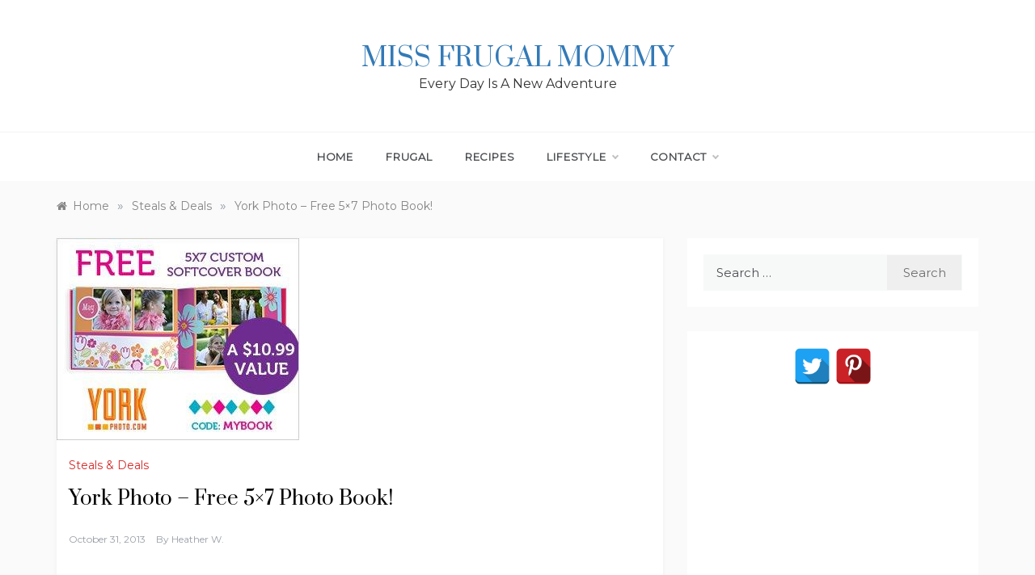

--- FILE ---
content_type: text/html; charset=UTF-8
request_url: https://missfrugalmommy.com/york-photo-free-5x7-photo-book/
body_size: 13219
content:
<!doctype html>
<html lang="en-US">
<head>
	<meta charset="UTF-8">
	<meta name="viewport" content="width=device-width, initial-scale=1">
	<link rel="profile" href="https://gmpg.org/xfn/11">
	<title>York Photo &#8211; Free 5&#215;7 Photo Book!  &#8211; Miss Frugal Mommy</title>
<meta name='robots' content='max-image-preview:large' />
<link rel='dns-prefetch' href='//fonts.googleapis.com' />
<link rel='dns-prefetch' href='//s.w.org' />
<link rel='dns-prefetch' href='//m9m6e2w5.stackpathcdn.com' />
<link rel='dns-prefetch' href='//cdn.shareaholic.net' />
<link rel='dns-prefetch' href='//www.shareaholic.net' />
<link rel='dns-prefetch' href='//analytics.shareaholic.com' />
<link rel='dns-prefetch' href='//recs.shareaholic.com' />
<link rel='dns-prefetch' href='//partner.shareaholic.com' />
<link rel="alternate" type="application/rss+xml" title="Miss Frugal Mommy &raquo; Feed" href="https://missfrugalmommy.com/feed/" />
<link rel="alternate" type="application/rss+xml" title="Miss Frugal Mommy &raquo; Comments Feed" href="https://missfrugalmommy.com/comments/feed/" />
<link rel="alternate" type="application/rss+xml" title="Miss Frugal Mommy &raquo; York Photo &#8211; Free 5&#215;7 Photo Book! Comments Feed" href="https://missfrugalmommy.com/york-photo-free-5x7-photo-book/feed/" />
<!-- Shareaholic - https://www.shareaholic.com -->
<link rel='preload' href='//cdn.shareaholic.net/assets/pub/shareaholic.js' as='script'/>
<script data-no-minify='1' data-cfasync='false'>
_SHR_SETTINGS = {"endpoints":{"local_recs_url":"https:\/\/missfrugalmommy.com\/wp-admin\/admin-ajax.php?action=shareaholic_permalink_related","ajax_url":"https:\/\/missfrugalmommy.com\/wp-admin\/admin-ajax.php","share_counts_url":"https:\/\/missfrugalmommy.com\/wp-admin\/admin-ajax.php?action=shareaholic_share_counts_api"},"site_id":"1295d4273db093be68e06c0c61147cbf","url_components":{"year":"2013","monthnum":"10","day":"31","hour":"14","minute":"10","second":"33","post_id":"9396","postname":"york-photo-free-5x7-photo-book","category":"steals-deals"}};
</script>
<script data-no-minify='1' data-cfasync='false' src='//cdn.shareaholic.net/assets/pub/shareaholic.js' data-shr-siteid='1295d4273db093be68e06c0c61147cbf' async ></script>

<!-- Shareaholic Content Tags -->
<meta name='shareaholic:site_name' content='Miss Frugal Mommy' />
<meta name='shareaholic:language' content='en-US' />
<meta name='shareaholic:url' content='https://missfrugalmommy.com/york-photo-free-5x7-photo-book/' />
<meta name='shareaholic:keywords' content='cat:steals &amp; deals, type:post' />
<meta name='shareaholic:article_published_time' content='2013-10-31T14:10:33-04:00' />
<meta name='shareaholic:article_modified_time' content='2013-10-31T14:10:33-04:00' />
<meta name='shareaholic:shareable_page' content='true' />
<meta name='shareaholic:article_author_name' content='Heather W.' />
<meta name='shareaholic:site_id' content='1295d4273db093be68e06c0c61147cbf' />
<meta name='shareaholic:wp_version' content='9.7.6' />
<meta name='shareaholic:image' content='https://missfrugalmommy.com/wp-content/uploads/2013/10/300x250_MYBOOK1.jpg' />
<!-- Shareaholic Content Tags End -->
		<!-- This site uses the Google Analytics by ExactMetrics plugin v7.10.0 - Using Analytics tracking - https://www.exactmetrics.com/ -->
							<script
				src="//www.googletagmanager.com/gtag/js?id=G-R04453GXMT"  data-cfasync="false" data-wpfc-render="false" type="text/javascript" async></script>
			<script data-cfasync="false" data-wpfc-render="false" type="text/javascript">
				var em_version = '7.10.0';
				var em_track_user = true;
				var em_no_track_reason = '';
				
								var disableStrs = [
										'ga-disable-G-R04453GXMT',
														];

				/* Function to detect opted out users */
				function __gtagTrackerIsOptedOut() {
					for (var index = 0; index < disableStrs.length; index++) {
						if (document.cookie.indexOf(disableStrs[index] + '=true') > -1) {
							return true;
						}
					}

					return false;
				}

				/* Disable tracking if the opt-out cookie exists. */
				if (__gtagTrackerIsOptedOut()) {
					for (var index = 0; index < disableStrs.length; index++) {
						window[disableStrs[index]] = true;
					}
				}

				/* Opt-out function */
				function __gtagTrackerOptout() {
					for (var index = 0; index < disableStrs.length; index++) {
						document.cookie = disableStrs[index] + '=true; expires=Thu, 31 Dec 2099 23:59:59 UTC; path=/';
						window[disableStrs[index]] = true;
					}
				}

				if ('undefined' === typeof gaOptout) {
					function gaOptout() {
						__gtagTrackerOptout();
					}
				}
								window.dataLayer = window.dataLayer || [];

				window.ExactMetricsDualTracker = {
					helpers: {},
					trackers: {},
				};
				if (em_track_user) {
					function __gtagDataLayer() {
						dataLayer.push(arguments);
					}

					function __gtagTracker(type, name, parameters) {
						if (!parameters) {
							parameters = {};
						}

						if (parameters.send_to) {
							__gtagDataLayer.apply(null, arguments);
							return;
						}

						if (type === 'event') {
														parameters.send_to = exactmetrics_frontend.v4_id;
							var hookName = name;
							if (typeof parameters['event_category'] !== 'undefined') {
								hookName = parameters['event_category'] + ':' + name;
							}

							if (typeof ExactMetricsDualTracker.trackers[hookName] !== 'undefined') {
								ExactMetricsDualTracker.trackers[hookName](parameters);
							} else {
								__gtagDataLayer('event', name, parameters);
							}
							
													} else {
							__gtagDataLayer.apply(null, arguments);
						}
					}

					__gtagTracker('js', new Date());
					__gtagTracker('set', {
						'developer_id.dNDMyYj': true,
											});
										__gtagTracker('config', 'G-R04453GXMT', {"forceSSL":"true"} );
															window.gtag = __gtagTracker;										(function () {
						/* https://developers.google.com/analytics/devguides/collection/analyticsjs/ */
						/* ga and __gaTracker compatibility shim. */
						var noopfn = function () {
							return null;
						};
						var newtracker = function () {
							return new Tracker();
						};
						var Tracker = function () {
							return null;
						};
						var p = Tracker.prototype;
						p.get = noopfn;
						p.set = noopfn;
						p.send = function () {
							var args = Array.prototype.slice.call(arguments);
							args.unshift('send');
							__gaTracker.apply(null, args);
						};
						var __gaTracker = function () {
							var len = arguments.length;
							if (len === 0) {
								return;
							}
							var f = arguments[len - 1];
							if (typeof f !== 'object' || f === null || typeof f.hitCallback !== 'function') {
								if ('send' === arguments[0]) {
									var hitConverted, hitObject = false, action;
									if ('event' === arguments[1]) {
										if ('undefined' !== typeof arguments[3]) {
											hitObject = {
												'eventAction': arguments[3],
												'eventCategory': arguments[2],
												'eventLabel': arguments[4],
												'value': arguments[5] ? arguments[5] : 1,
											}
										}
									}
									if ('pageview' === arguments[1]) {
										if ('undefined' !== typeof arguments[2]) {
											hitObject = {
												'eventAction': 'page_view',
												'page_path': arguments[2],
											}
										}
									}
									if (typeof arguments[2] === 'object') {
										hitObject = arguments[2];
									}
									if (typeof arguments[5] === 'object') {
										Object.assign(hitObject, arguments[5]);
									}
									if ('undefined' !== typeof arguments[1].hitType) {
										hitObject = arguments[1];
										if ('pageview' === hitObject.hitType) {
											hitObject.eventAction = 'page_view';
										}
									}
									if (hitObject) {
										action = 'timing' === arguments[1].hitType ? 'timing_complete' : hitObject.eventAction;
										hitConverted = mapArgs(hitObject);
										__gtagTracker('event', action, hitConverted);
									}
								}
								return;
							}

							function mapArgs(args) {
								var arg, hit = {};
								var gaMap = {
									'eventCategory': 'event_category',
									'eventAction': 'event_action',
									'eventLabel': 'event_label',
									'eventValue': 'event_value',
									'nonInteraction': 'non_interaction',
									'timingCategory': 'event_category',
									'timingVar': 'name',
									'timingValue': 'value',
									'timingLabel': 'event_label',
									'page': 'page_path',
									'location': 'page_location',
									'title': 'page_title',
								};
								for (arg in args) {
																		if (!(!args.hasOwnProperty(arg) || !gaMap.hasOwnProperty(arg))) {
										hit[gaMap[arg]] = args[arg];
									} else {
										hit[arg] = args[arg];
									}
								}
								return hit;
							}

							try {
								f.hitCallback();
							} catch (ex) {
							}
						};
						__gaTracker.create = newtracker;
						__gaTracker.getByName = newtracker;
						__gaTracker.getAll = function () {
							return [];
						};
						__gaTracker.remove = noopfn;
						__gaTracker.loaded = true;
						window['__gaTracker'] = __gaTracker;
					})();
									} else {
										console.log("");
					(function () {
						function __gtagTracker() {
							return null;
						}

						window['__gtagTracker'] = __gtagTracker;
						window['gtag'] = __gtagTracker;
					})();
									}
			</script>
				<!-- / Google Analytics by ExactMetrics -->
		<script type="text/javascript">
window._wpemojiSettings = {"baseUrl":"https:\/\/s.w.org\/images\/core\/emoji\/14.0.0\/72x72\/","ext":".png","svgUrl":"https:\/\/s.w.org\/images\/core\/emoji\/14.0.0\/svg\/","svgExt":".svg","source":{"concatemoji":"https:\/\/missfrugalmommy.com\/wp-includes\/js\/wp-emoji-release.min.js?ver=6.0.11"}};
/*! This file is auto-generated */
!function(e,a,t){var n,r,o,i=a.createElement("canvas"),p=i.getContext&&i.getContext("2d");function s(e,t){var a=String.fromCharCode,e=(p.clearRect(0,0,i.width,i.height),p.fillText(a.apply(this,e),0,0),i.toDataURL());return p.clearRect(0,0,i.width,i.height),p.fillText(a.apply(this,t),0,0),e===i.toDataURL()}function c(e){var t=a.createElement("script");t.src=e,t.defer=t.type="text/javascript",a.getElementsByTagName("head")[0].appendChild(t)}for(o=Array("flag","emoji"),t.supports={everything:!0,everythingExceptFlag:!0},r=0;r<o.length;r++)t.supports[o[r]]=function(e){if(!p||!p.fillText)return!1;switch(p.textBaseline="top",p.font="600 32px Arial",e){case"flag":return s([127987,65039,8205,9895,65039],[127987,65039,8203,9895,65039])?!1:!s([55356,56826,55356,56819],[55356,56826,8203,55356,56819])&&!s([55356,57332,56128,56423,56128,56418,56128,56421,56128,56430,56128,56423,56128,56447],[55356,57332,8203,56128,56423,8203,56128,56418,8203,56128,56421,8203,56128,56430,8203,56128,56423,8203,56128,56447]);case"emoji":return!s([129777,127995,8205,129778,127999],[129777,127995,8203,129778,127999])}return!1}(o[r]),t.supports.everything=t.supports.everything&&t.supports[o[r]],"flag"!==o[r]&&(t.supports.everythingExceptFlag=t.supports.everythingExceptFlag&&t.supports[o[r]]);t.supports.everythingExceptFlag=t.supports.everythingExceptFlag&&!t.supports.flag,t.DOMReady=!1,t.readyCallback=function(){t.DOMReady=!0},t.supports.everything||(n=function(){t.readyCallback()},a.addEventListener?(a.addEventListener("DOMContentLoaded",n,!1),e.addEventListener("load",n,!1)):(e.attachEvent("onload",n),a.attachEvent("onreadystatechange",function(){"complete"===a.readyState&&t.readyCallback()})),(e=t.source||{}).concatemoji?c(e.concatemoji):e.wpemoji&&e.twemoji&&(c(e.twemoji),c(e.wpemoji)))}(window,document,window._wpemojiSettings);
</script>
<style type="text/css">
img.wp-smiley,
img.emoji {
	display: inline !important;
	border: none !important;
	box-shadow: none !important;
	height: 1em !important;
	width: 1em !important;
	margin: 0 0.07em !important;
	vertical-align: -0.1em !important;
	background: none !important;
	padding: 0 !important;
}
</style>
	<link rel='stylesheet' id='wp-block-library-css'  href='https://missfrugalmommy.com/wp-includes/css/dist/block-library/style.min.css?ver=6.0.11' type='text/css' media='all' />
<style id='wp-block-library-theme-inline-css' type='text/css'>
.wp-block-audio figcaption{color:#555;font-size:13px;text-align:center}.is-dark-theme .wp-block-audio figcaption{color:hsla(0,0%,100%,.65)}.wp-block-code{border:1px solid #ccc;border-radius:4px;font-family:Menlo,Consolas,monaco,monospace;padding:.8em 1em}.wp-block-embed figcaption{color:#555;font-size:13px;text-align:center}.is-dark-theme .wp-block-embed figcaption{color:hsla(0,0%,100%,.65)}.blocks-gallery-caption{color:#555;font-size:13px;text-align:center}.is-dark-theme .blocks-gallery-caption{color:hsla(0,0%,100%,.65)}.wp-block-image figcaption{color:#555;font-size:13px;text-align:center}.is-dark-theme .wp-block-image figcaption{color:hsla(0,0%,100%,.65)}.wp-block-pullquote{border-top:4px solid;border-bottom:4px solid;margin-bottom:1.75em;color:currentColor}.wp-block-pullquote__citation,.wp-block-pullquote cite,.wp-block-pullquote footer{color:currentColor;text-transform:uppercase;font-size:.8125em;font-style:normal}.wp-block-quote{border-left:.25em solid;margin:0 0 1.75em;padding-left:1em}.wp-block-quote cite,.wp-block-quote footer{color:currentColor;font-size:.8125em;position:relative;font-style:normal}.wp-block-quote.has-text-align-right{border-left:none;border-right:.25em solid;padding-left:0;padding-right:1em}.wp-block-quote.has-text-align-center{border:none;padding-left:0}.wp-block-quote.is-large,.wp-block-quote.is-style-large,.wp-block-quote.is-style-plain{border:none}.wp-block-search .wp-block-search__label{font-weight:700}:where(.wp-block-group.has-background){padding:1.25em 2.375em}.wp-block-separator.has-css-opacity{opacity:.4}.wp-block-separator{border:none;border-bottom:2px solid;margin-left:auto;margin-right:auto}.wp-block-separator.has-alpha-channel-opacity{opacity:1}.wp-block-separator:not(.is-style-wide):not(.is-style-dots){width:100px}.wp-block-separator.has-background:not(.is-style-dots){border-bottom:none;height:1px}.wp-block-separator.has-background:not(.is-style-wide):not(.is-style-dots){height:2px}.wp-block-table thead{border-bottom:3px solid}.wp-block-table tfoot{border-top:3px solid}.wp-block-table td,.wp-block-table th{padding:.5em;border:1px solid;word-break:normal}.wp-block-table figcaption{color:#555;font-size:13px;text-align:center}.is-dark-theme .wp-block-table figcaption{color:hsla(0,0%,100%,.65)}.wp-block-video figcaption{color:#555;font-size:13px;text-align:center}.is-dark-theme .wp-block-video figcaption{color:hsla(0,0%,100%,.65)}.wp-block-template-part.has-background{padding:1.25em 2.375em;margin-top:0;margin-bottom:0}
</style>
<style id='global-styles-inline-css' type='text/css'>
body{--wp--preset--color--black: #000000;--wp--preset--color--cyan-bluish-gray: #abb8c3;--wp--preset--color--white: #ffffff;--wp--preset--color--pale-pink: #f78da7;--wp--preset--color--vivid-red: #cf2e2e;--wp--preset--color--luminous-vivid-orange: #ff6900;--wp--preset--color--luminous-vivid-amber: #fcb900;--wp--preset--color--light-green-cyan: #7bdcb5;--wp--preset--color--vivid-green-cyan: #00d084;--wp--preset--color--pale-cyan-blue: #8ed1fc;--wp--preset--color--vivid-cyan-blue: #0693e3;--wp--preset--color--vivid-purple: #9b51e0;--wp--preset--gradient--vivid-cyan-blue-to-vivid-purple: linear-gradient(135deg,rgba(6,147,227,1) 0%,rgb(155,81,224) 100%);--wp--preset--gradient--light-green-cyan-to-vivid-green-cyan: linear-gradient(135deg,rgb(122,220,180) 0%,rgb(0,208,130) 100%);--wp--preset--gradient--luminous-vivid-amber-to-luminous-vivid-orange: linear-gradient(135deg,rgba(252,185,0,1) 0%,rgba(255,105,0,1) 100%);--wp--preset--gradient--luminous-vivid-orange-to-vivid-red: linear-gradient(135deg,rgba(255,105,0,1) 0%,rgb(207,46,46) 100%);--wp--preset--gradient--very-light-gray-to-cyan-bluish-gray: linear-gradient(135deg,rgb(238,238,238) 0%,rgb(169,184,195) 100%);--wp--preset--gradient--cool-to-warm-spectrum: linear-gradient(135deg,rgb(74,234,220) 0%,rgb(151,120,209) 20%,rgb(207,42,186) 40%,rgb(238,44,130) 60%,rgb(251,105,98) 80%,rgb(254,248,76) 100%);--wp--preset--gradient--blush-light-purple: linear-gradient(135deg,rgb(255,206,236) 0%,rgb(152,150,240) 100%);--wp--preset--gradient--blush-bordeaux: linear-gradient(135deg,rgb(254,205,165) 0%,rgb(254,45,45) 50%,rgb(107,0,62) 100%);--wp--preset--gradient--luminous-dusk: linear-gradient(135deg,rgb(255,203,112) 0%,rgb(199,81,192) 50%,rgb(65,88,208) 100%);--wp--preset--gradient--pale-ocean: linear-gradient(135deg,rgb(255,245,203) 0%,rgb(182,227,212) 50%,rgb(51,167,181) 100%);--wp--preset--gradient--electric-grass: linear-gradient(135deg,rgb(202,248,128) 0%,rgb(113,206,126) 100%);--wp--preset--gradient--midnight: linear-gradient(135deg,rgb(2,3,129) 0%,rgb(40,116,252) 100%);--wp--preset--duotone--dark-grayscale: url('#wp-duotone-dark-grayscale');--wp--preset--duotone--grayscale: url('#wp-duotone-grayscale');--wp--preset--duotone--purple-yellow: url('#wp-duotone-purple-yellow');--wp--preset--duotone--blue-red: url('#wp-duotone-blue-red');--wp--preset--duotone--midnight: url('#wp-duotone-midnight');--wp--preset--duotone--magenta-yellow: url('#wp-duotone-magenta-yellow');--wp--preset--duotone--purple-green: url('#wp-duotone-purple-green');--wp--preset--duotone--blue-orange: url('#wp-duotone-blue-orange');--wp--preset--font-size--small: 16px;--wp--preset--font-size--medium: 20px;--wp--preset--font-size--large: 25px;--wp--preset--font-size--x-large: 42px;--wp--preset--font-size--larger: 35px;}.has-black-color{color: var(--wp--preset--color--black) !important;}.has-cyan-bluish-gray-color{color: var(--wp--preset--color--cyan-bluish-gray) !important;}.has-white-color{color: var(--wp--preset--color--white) !important;}.has-pale-pink-color{color: var(--wp--preset--color--pale-pink) !important;}.has-vivid-red-color{color: var(--wp--preset--color--vivid-red) !important;}.has-luminous-vivid-orange-color{color: var(--wp--preset--color--luminous-vivid-orange) !important;}.has-luminous-vivid-amber-color{color: var(--wp--preset--color--luminous-vivid-amber) !important;}.has-light-green-cyan-color{color: var(--wp--preset--color--light-green-cyan) !important;}.has-vivid-green-cyan-color{color: var(--wp--preset--color--vivid-green-cyan) !important;}.has-pale-cyan-blue-color{color: var(--wp--preset--color--pale-cyan-blue) !important;}.has-vivid-cyan-blue-color{color: var(--wp--preset--color--vivid-cyan-blue) !important;}.has-vivid-purple-color{color: var(--wp--preset--color--vivid-purple) !important;}.has-black-background-color{background-color: var(--wp--preset--color--black) !important;}.has-cyan-bluish-gray-background-color{background-color: var(--wp--preset--color--cyan-bluish-gray) !important;}.has-white-background-color{background-color: var(--wp--preset--color--white) !important;}.has-pale-pink-background-color{background-color: var(--wp--preset--color--pale-pink) !important;}.has-vivid-red-background-color{background-color: var(--wp--preset--color--vivid-red) !important;}.has-luminous-vivid-orange-background-color{background-color: var(--wp--preset--color--luminous-vivid-orange) !important;}.has-luminous-vivid-amber-background-color{background-color: var(--wp--preset--color--luminous-vivid-amber) !important;}.has-light-green-cyan-background-color{background-color: var(--wp--preset--color--light-green-cyan) !important;}.has-vivid-green-cyan-background-color{background-color: var(--wp--preset--color--vivid-green-cyan) !important;}.has-pale-cyan-blue-background-color{background-color: var(--wp--preset--color--pale-cyan-blue) !important;}.has-vivid-cyan-blue-background-color{background-color: var(--wp--preset--color--vivid-cyan-blue) !important;}.has-vivid-purple-background-color{background-color: var(--wp--preset--color--vivid-purple) !important;}.has-black-border-color{border-color: var(--wp--preset--color--black) !important;}.has-cyan-bluish-gray-border-color{border-color: var(--wp--preset--color--cyan-bluish-gray) !important;}.has-white-border-color{border-color: var(--wp--preset--color--white) !important;}.has-pale-pink-border-color{border-color: var(--wp--preset--color--pale-pink) !important;}.has-vivid-red-border-color{border-color: var(--wp--preset--color--vivid-red) !important;}.has-luminous-vivid-orange-border-color{border-color: var(--wp--preset--color--luminous-vivid-orange) !important;}.has-luminous-vivid-amber-border-color{border-color: var(--wp--preset--color--luminous-vivid-amber) !important;}.has-light-green-cyan-border-color{border-color: var(--wp--preset--color--light-green-cyan) !important;}.has-vivid-green-cyan-border-color{border-color: var(--wp--preset--color--vivid-green-cyan) !important;}.has-pale-cyan-blue-border-color{border-color: var(--wp--preset--color--pale-cyan-blue) !important;}.has-vivid-cyan-blue-border-color{border-color: var(--wp--preset--color--vivid-cyan-blue) !important;}.has-vivid-purple-border-color{border-color: var(--wp--preset--color--vivid-purple) !important;}.has-vivid-cyan-blue-to-vivid-purple-gradient-background{background: var(--wp--preset--gradient--vivid-cyan-blue-to-vivid-purple) !important;}.has-light-green-cyan-to-vivid-green-cyan-gradient-background{background: var(--wp--preset--gradient--light-green-cyan-to-vivid-green-cyan) !important;}.has-luminous-vivid-amber-to-luminous-vivid-orange-gradient-background{background: var(--wp--preset--gradient--luminous-vivid-amber-to-luminous-vivid-orange) !important;}.has-luminous-vivid-orange-to-vivid-red-gradient-background{background: var(--wp--preset--gradient--luminous-vivid-orange-to-vivid-red) !important;}.has-very-light-gray-to-cyan-bluish-gray-gradient-background{background: var(--wp--preset--gradient--very-light-gray-to-cyan-bluish-gray) !important;}.has-cool-to-warm-spectrum-gradient-background{background: var(--wp--preset--gradient--cool-to-warm-spectrum) !important;}.has-blush-light-purple-gradient-background{background: var(--wp--preset--gradient--blush-light-purple) !important;}.has-blush-bordeaux-gradient-background{background: var(--wp--preset--gradient--blush-bordeaux) !important;}.has-luminous-dusk-gradient-background{background: var(--wp--preset--gradient--luminous-dusk) !important;}.has-pale-ocean-gradient-background{background: var(--wp--preset--gradient--pale-ocean) !important;}.has-electric-grass-gradient-background{background: var(--wp--preset--gradient--electric-grass) !important;}.has-midnight-gradient-background{background: var(--wp--preset--gradient--midnight) !important;}.has-small-font-size{font-size: var(--wp--preset--font-size--small) !important;}.has-medium-font-size{font-size: var(--wp--preset--font-size--medium) !important;}.has-large-font-size{font-size: var(--wp--preset--font-size--large) !important;}.has-x-large-font-size{font-size: var(--wp--preset--font-size--x-large) !important;}
</style>
<link rel='stylesheet' id='yumprint-recipe-theme-layout-css'  href='https://missfrugalmommy.com/wp-content/plugins/recipe-card/css/layout.css?ver=6.0.11' type='text/css' media='all' />
<link rel='stylesheet' id='spacexchimp_p005-bootstrap-tooltip-css-css'  href='https://missfrugalmommy.com/wp-content/plugins/social-media-buttons-toolbar/inc/lib/bootstrap-tooltip/bootstrap-tooltip.css?ver=4.73' type='text/css' media='all' />
<link rel='stylesheet' id='spacexchimp_p005-frontend-css-css'  href='https://missfrugalmommy.com/wp-content/plugins/social-media-buttons-toolbar/inc/css/frontend.css?ver=4.73' type='text/css' media='all' />
<style id='spacexchimp_p005-frontend-css-inline-css' type='text/css'>

                    .sxc-follow-buttons {
                        text-align: center !important;
                    }
                    .sxc-follow-buttons .sxc-follow-button,
                    .sxc-follow-buttons .sxc-follow-button a,
                    .sxc-follow-buttons .sxc-follow-button a img {
                        width: 45px !important;
                        height: 45px !important;
                    }
                    .sxc-follow-buttons .sxc-follow-button {
                        margin: 1px !important;
                    }
                  
</style>
<link rel='stylesheet' id='widgetopts-styles-css'  href='https://missfrugalmommy.com/wp-content/plugins/widget-options/assets/css/widget-options.css' type='text/css' media='all' />
<link rel='stylesheet' id='wp-biographia-bio-css'  href='https://missfrugalmommy.com/wp-content/plugins/wp-biographia/public/css/wp-biographia.min.css?ver=6.0.11' type='text/css' media='all' />
<link rel='stylesheet' id='polite-blog-fonts-css'  href='//fonts.googleapis.com/css?family=Montserrat&#038;ver=6.0.11' type='text/css' media='all' />
<link rel='stylesheet' id='polite-style-css'  href='https://missfrugalmommy.com/wp-content/themes/polite/style.css?ver=6.0.11' type='text/css' media='all' />
<style id='polite-style-inline-css' type='text/css'>

            body,
            .entry-content p{ 
                font-family:Montserrat; 
            }

            #toTop,
            a.effect:before,
            .show-more,
            a.link-format,
            .comment-form #submit:hover, 
            .comment-form #submit:focus,
            .meta_bottom .post-share a:hover,
            .tabs-nav li:before,
            .post-slider-section .s-cat,
            .sidebar-3 .widget-title:after,
            .bottom-caption .slick-current .slider-items span,
            aarticle.format-status .post-content .post-format::after,
            article.format-chat .post-content .post-format::after, 
            article.format-link .post-content .post-format::after,
            article.format-standard .post-content .post-format::after, 
            article.format-image .post-content .post-format::after, 
            article.hentry.sticky .post-content .post-format::after, 
            article.format-video .post-content .post-format::after, 
            article.format-gallery .post-content .post-format::after, 
            article.format-audio .post-content .post-format::after, 
            article.format-quote .post-content .post-format::after{ 
                background-color: #d42929; 
                border-color: #d42929;
            }
            #author:active, 
            #email:active, 
            #url:active, 
            #comment:active, 
            #author:focus, 
            #email:focus, 
            #url:focus, 
            #comment:focus,
            #author:hover, 
            #email:hover, 
            #url:hover, 
            #comment:hover{
                border-color:#d42929;
            }
            .post-cats > span i, 
            .post-cats > span a,
            .slide-wrap .caption .s-cat,
            .slide-wrap .caption span a:hover,
            .comment-form .logged-in-as a:last-child:hover, 
            .comment-form .logged-in-as a:last-child:focus,
            .main-header a:hover, 
            .main-header a:focus, 
            .main-header a:active,
            .top-menu > ul > li > a:hover,
            .main-menu ul li.current-menu-item > a, 
            .header-2 .main-menu > ul > li.current-menu-item > a,
            .main-menu ul li:hover > a,
            .post-navigation .nav-links a:hover, 
            .post-navigation .nav-links a:focus,
            .tabs-nav li.tab-active a, 
            .tabs-nav li.tab-active,
            .tabs-nav li.tab-active a, 
            .tabs-nav li.tab-active,
            ul.trail-items li a:hover span,
            .author-socials a:hover,
            .post-date a:focus, 
            .post-date a:hover,
            .post-excerpt a:hover, 
            .post-excerpt a:focus, 
            .content a:hover, 
            .content a:focus,
            .post-footer > span a:hover, 
            .post-footer > span a:focus,
            .widget a:hover, 
            .widget a:focus,
            .footer-menu li a:hover, 
            .footer-menu li a:focus,
            .footer-social-links a:hover,
            .footer-social-links a:focus,
            .site-footer a:hover, 
            .site-footer a:focus, .content-area p a{ 
                color : #d42929; 
            }
            .header-1 .head_one .logo{ 
                max-width : 500px; 
            }
            .header-image:before { 
                background-color : #000000; 
            }
            .header-image:before { 
                opacity : 0.1; 
            }
            .header-1 .header-image .head_one { 
                min-height : 100px; 
            }
</style>
<link rel='stylesheet' id='polite-blog-style-css'  href='https://missfrugalmommy.com/wp-content/themes/polite-blog/style.css?ver=1.2.8' type='text/css' media='all' />
<link rel='stylesheet' id='polite-body-css'  href='//fonts.googleapis.com/css?family=Muli:400,400i,500,600,700&#038;display=swap' type='text/css' media='all' />
<link rel='stylesheet' id='polite-heading-css'  href='//fonts.googleapis.com/css?family=Prata&#038;display=swap' type='text/css' media='all' />
<link rel='stylesheet' id='polite-sign-css'  href='//fonts.googleapis.com/css?family=Monsieur+La+Doulaise&#038;display=swap' type='text/css' media='all' />
<link rel='stylesheet' id='font-awesome-css'  href='https://missfrugalmommy.com/wp-content/themes/polite/css/font-awesome.min.css?ver=4.5.0' type='text/css' media='all' />
<link rel='stylesheet' id='grid-css-css'  href='https://missfrugalmommy.com/wp-content/themes/polite/css/grid.min.css?ver=4.5.0' type='text/css' media='all' />
<link rel='stylesheet' id='slick-css'  href='https://missfrugalmommy.com/wp-content/themes/polite/assets/css/slick.css?ver=4.5.0' type='text/css' media='all' />
<link rel='stylesheet' id='offcanvas-style-css'  href='https://missfrugalmommy.com/wp-content/themes/polite/assets/css/canvi.css?ver=4.5.0' type='text/css' media='all' />
<script>if (document.location.protocol != "https:") {document.location = document.URL.replace(/^http:/i, "https:");}</script><script type='text/javascript' src='https://missfrugalmommy.com/wp-content/plugins/google-analytics-dashboard-for-wp/assets/js/frontend-gtag.min.js?ver=7.10.0' id='exactmetrics-frontend-script-js'></script>
<script data-cfasync="false" data-wpfc-render="false" type="text/javascript" id='exactmetrics-frontend-script-js-extra'>/* <![CDATA[ */
var exactmetrics_frontend = {"js_events_tracking":"true","download_extensions":"zip,mp3,mpeg,pdf,docx,pptx,xlsx,rar","inbound_paths":"[{\"path\":\"\\\/go\\\/\",\"label\":\"affiliate\"},{\"path\":\"\\\/recommend\\\/\",\"label\":\"affiliate\"}]","home_url":"https:\/\/missfrugalmommy.com","hash_tracking":"false","ua":"","v4_id":"G-R04453GXMT"};/* ]]> */
</script>
<script type='text/javascript' src='https://missfrugalmommy.com/wp-includes/js/jquery/jquery.min.js?ver=3.6.0' id='jquery-core-js'></script>
<script type='text/javascript' src='https://missfrugalmommy.com/wp-includes/js/jquery/jquery-migrate.min.js?ver=3.3.2' id='jquery-migrate-js'></script>
<script type='text/javascript' src='https://missfrugalmommy.com/wp-content/plugins/recipe-card/js/post.js?ver=6.0.11' id='yumprint-recipe-post-js'></script>
<script type='text/javascript' src='https://missfrugalmommy.com/wp-content/plugins/social-media-buttons-toolbar/inc/lib/bootstrap-tooltip/bootstrap-tooltip.js?ver=4.73' id='spacexchimp_p005-bootstrap-tooltip-js-js'></script>
<link rel="https://api.w.org/" href="https://missfrugalmommy.com/wp-json/" /><link rel="alternate" type="application/json" href="https://missfrugalmommy.com/wp-json/wp/v2/posts/9396" /><link rel="EditURI" type="application/rsd+xml" title="RSD" href="https://missfrugalmommy.com/xmlrpc.php?rsd" />
<link rel="wlwmanifest" type="application/wlwmanifest+xml" href="https://missfrugalmommy.com/wp-includes/wlwmanifest.xml" /> 
<meta name="generator" content="WordPress 6.0.11" />
<link rel="canonical" href="https://missfrugalmommy.com/york-photo-free-5x7-photo-book/" />
<link rel='shortlink' href='https://missfrugalmommy.com/?p=9396' />
<link rel="alternate" type="application/json+oembed" href="https://missfrugalmommy.com/wp-json/oembed/1.0/embed?url=https%3A%2F%2Fmissfrugalmommy.com%2Fyork-photo-free-5x7-photo-book%2F" />
<link rel="alternate" type="text/xml+oembed" href="https://missfrugalmommy.com/wp-json/oembed/1.0/embed?url=https%3A%2F%2Fmissfrugalmommy.com%2Fyork-photo-free-5x7-photo-book%2F&#038;format=xml" />
<script type="text/javascript">
	window.yumprintRecipePlugin = "https://missfrugalmommy.com/wp-content/plugins/recipe-card";
	window.yumprintRecipeAjaxUrl = "https://missfrugalmommy.com/wp-admin/admin-ajax.php";
	window.yumprintRecipeUrl = "https://missfrugalmommy.com/";
</script><!--[if lte IE 8]>
<script type="text/javascript">
    window.yumprintRecipeDisabled = true;
</script>
<![endif]-->
<style type="text/css">	@import url(https://fonts.googleapis.com/css?family=The+Girl+Next+Door|Tenor+Sans|Walter+Turncoat);    .blog-yumprint-recipe .blog-yumprint-recipe-title {
    	color: #DF3D82;
    }
    .blog-yumprint-recipe .blog-yumprint-subheader, .blog-yumprint-recipe .blog-yumprint-infobar-section-title, .blog-yumprint-recipe .blog-yumprint-infobox-section-title, .blog-yumprint-nutrition-section-title {
        color: #DF3D82;
    }
    .blog-yumprint-recipe .blog-yumprint-save, .blog-yumprint-recipe .blog-yumprint-header .blog-yumprint-save a {
    	background-color: #000000;
    	color: #ffffff !important;
    }
    .blog-yumprint-recipe .blog-yumprint-save:hover, .blog-yumprint-recipe .blog-yumprint-header .blog-yumprint-save:hover a {
    	background-color: #1a1a1a;
    }
    .blog-yumprint-recipe .blog-yumprint-adapted-link, .blog-yumprint-nutrition-more, .blog-yumprint-report-error {
        color: #000000;
    }
    .blog-yumprint-recipe .blog-yumprint-infobar-section-data, .blog-yumprint-recipe .blog-yumprint-infobox-section-data, .blog-yumprint-recipe .blog-yumprint-adapted, .blog-yumprint-recipe .blog-yumprint-author, .blog-yumprint-recipe .blog-yumprint-serves, .blog-yumprint-nutrition-section-data {
        color: #000000;
    }
    .blog-yumprint-recipe .blog-yumprint-recipe-summary, .blog-yumprint-recipe .blog-yumprint-ingredient-item, .blog-yumprint-recipe .blog-yumprint-method-item, .blog-yumprint-recipe .blog-yumprint-note-item, .blog-yumprint-write-review, .blog-yumprint-nutrition-box {
        color: #000000;
    }
    .blog-yumprint-write-review:hover, .blog-yumprint-nutrition-more:hover, .blog-yumprint-recipe .blog-yumprint-adapted-link:hover {
        color: #1a1a1a;
    }
    .blog-yumprint-recipe .blog-yumprint-nutrition-bar:hover .blog-yumprint-nutrition-section-title {
        color: #f94491;
    }
    .blog-yumprint-recipe .blog-yumprint-nutrition-bar:hover .blog-yumprint-nutrition-section-data {
        color: #1a1a1a;
    }

    .blog-yumprint-recipe .blog-yumprint-print {
    	background-color: #000000;
    	color: #ffffff;
    }
    .blog-yumprint-recipe .blog-yumprint-print:hover {
    	background-color: #1a1a1a;
    }
    .blog-yumprint-recipe {
    	background-color: #FFFAFB;
    	border-color: #FFCEDB;
    	border-style: solid;
    	border-width: 1px;
    	border-radius: 0px;
    }
    .blog-yumprint-recipe .blog-yumprint-recipe-contents {
    	border-top-color: #FFCEDB;
    	border-top-width: 1px;
    	border-top-style: solid;
    }
    .blog-yumprint-recipe .blog-yumprint-info-bar, .blog-yumprint-recipe .blog-yumprint-nutrition-bar, .blog-yumprint-nutrition-border {
    	border-top-color: #FFCEDB;
    	border-top-width: 1px;
    	border-top-style: solid;
    }
    .blog-yumprint-nutrition-line, .blog-yumprint-nutrition-thick-line, .blog-yumprint-nutrition-very-thick-line {
    	border-top-color: #FFCEDB;
    }
    .blog-yumprint-recipe .blog-yumprint-info-box, .blog-yumprint-nutrition-box {
    	background-color: #FFFCFD;
    	border-color: #FFCEDB;
    	border-style: solid;
    	border-width: 1px;
    	border-radius: 0px;
    }
    .blog-yumprint-recipe .blog-yumprint-recipe-title {
		font-family: The Girl Next Door, Helvetica Neue, Helvetica, Tahoma, Sans Serif, Sans;
		font-size: 28px;
		font-weight: bold;
		font-style: normal;
		text-transform: none;
		text-decoration: none;
    }
    .blog-yumprint-recipe .blog-yumprint-subheader {
		font-family: The Girl Next Door, Helvetica Neue, Helvetica, Tahoma, Sans Serif, Sans;
		font-size: 22px;
		font-weight: normal;
		font-style: normal;
		text-transform: none;
		text-decoration: none;
    }
    .blog-yumprint-recipe .blog-yumprint-recipe-summary, .blog-yumprint-recipe .blog-yumprint-ingredients, .blog-yumprint-recipe .blog-yumprint-methods, .blog-yumprint-recipe .blog-yumprint-notes, .blog-yumprint-write-review, .blog-yumprint-nutrition-box {
		font-family: Tenor Sans, Helvetica Neue, Helvetica, Tahoma, Sans Serif, Sans;
		font-size: 14px;
		font-weight: normal;
		font-style: normal;
		text-transform: none;
		text-decoration: none;
    }
    .blog-yumprint-recipe .blog-yumprint-info-bar, .blog-yumprint-recipe .blog-yumprint-info-box, .blog-yumprint-recipe .blog-yumprint-adapted, .blog-yumprint-recipe .blog-yumprint-author, .blog-yumprint-recipe .blog-yumprint-serves, .blog-yumprint-recipe .blog-yumprint-infobar-section-title, .blog-yumprint-recipe .blog-yumprint-infobox-section-title,.blog-yumprint-recipe .blog-yumprint-nutrition-bar, .blog-yumprint-nutrition-section-title, .blog-yumprint-nutrition-more {
		font-family: The Girl Next Door, Helvetica Neue, Helvetica, Tahoma, Sans Serif, Sans;
		font-size: 14px;
		font-weight: normal;
		font-style: normal;
		text-transform: none;
		text-decoration: none;
    }
    .blog-yumprint-recipe .blog-yumprint-action {
		font-family: Walter Turncoat, Helvetica Neue, Helvetica, Tahoma, Sans Serif, Sans;
		font-size: 14px;
		font-weight: normal;
		font-style: normal;
		text-transform: none;
		text-decoration: none;
    }    .blog-yumprint-header {
        width: 100% !important;
    }    </style><link rel="pingback" href="https://missfrugalmommy.com/xmlrpc.php"><link rel="icon" href="https://missfrugalmommy.com/wp-content/uploads/2018/08/cropped-Blank-Facebook-Page-Cover-32x32.png" sizes="32x32" />
<link rel="icon" href="https://missfrugalmommy.com/wp-content/uploads/2018/08/cropped-Blank-Facebook-Page-Cover-192x192.png" sizes="192x192" />
<link rel="apple-touch-icon" href="https://missfrugalmommy.com/wp-content/uploads/2018/08/cropped-Blank-Facebook-Page-Cover-180x180.png" />
<meta name="msapplication-TileImage" content="https://missfrugalmommy.com/wp-content/uploads/2018/08/cropped-Blank-Facebook-Page-Cover-270x270.png" />
</head>

<body class="post-template-default single single-post postid-9396 single-format-standard wp-embed-responsive at-sticky-sidebar single-right-sidebar right-sidebar masonry-post">
<svg xmlns="http://www.w3.org/2000/svg" viewBox="0 0 0 0" width="0" height="0" focusable="false" role="none" style="visibility: hidden; position: absolute; left: -9999px; overflow: hidden;" ><defs><filter id="wp-duotone-dark-grayscale"><feColorMatrix color-interpolation-filters="sRGB" type="matrix" values=" .299 .587 .114 0 0 .299 .587 .114 0 0 .299 .587 .114 0 0 .299 .587 .114 0 0 " /><feComponentTransfer color-interpolation-filters="sRGB" ><feFuncR type="table" tableValues="0 0.49803921568627" /><feFuncG type="table" tableValues="0 0.49803921568627" /><feFuncB type="table" tableValues="0 0.49803921568627" /><feFuncA type="table" tableValues="1 1" /></feComponentTransfer><feComposite in2="SourceGraphic" operator="in" /></filter></defs></svg><svg xmlns="http://www.w3.org/2000/svg" viewBox="0 0 0 0" width="0" height="0" focusable="false" role="none" style="visibility: hidden; position: absolute; left: -9999px; overflow: hidden;" ><defs><filter id="wp-duotone-grayscale"><feColorMatrix color-interpolation-filters="sRGB" type="matrix" values=" .299 .587 .114 0 0 .299 .587 .114 0 0 .299 .587 .114 0 0 .299 .587 .114 0 0 " /><feComponentTransfer color-interpolation-filters="sRGB" ><feFuncR type="table" tableValues="0 1" /><feFuncG type="table" tableValues="0 1" /><feFuncB type="table" tableValues="0 1" /><feFuncA type="table" tableValues="1 1" /></feComponentTransfer><feComposite in2="SourceGraphic" operator="in" /></filter></defs></svg><svg xmlns="http://www.w3.org/2000/svg" viewBox="0 0 0 0" width="0" height="0" focusable="false" role="none" style="visibility: hidden; position: absolute; left: -9999px; overflow: hidden;" ><defs><filter id="wp-duotone-purple-yellow"><feColorMatrix color-interpolation-filters="sRGB" type="matrix" values=" .299 .587 .114 0 0 .299 .587 .114 0 0 .299 .587 .114 0 0 .299 .587 .114 0 0 " /><feComponentTransfer color-interpolation-filters="sRGB" ><feFuncR type="table" tableValues="0.54901960784314 0.98823529411765" /><feFuncG type="table" tableValues="0 1" /><feFuncB type="table" tableValues="0.71764705882353 0.25490196078431" /><feFuncA type="table" tableValues="1 1" /></feComponentTransfer><feComposite in2="SourceGraphic" operator="in" /></filter></defs></svg><svg xmlns="http://www.w3.org/2000/svg" viewBox="0 0 0 0" width="0" height="0" focusable="false" role="none" style="visibility: hidden; position: absolute; left: -9999px; overflow: hidden;" ><defs><filter id="wp-duotone-blue-red"><feColorMatrix color-interpolation-filters="sRGB" type="matrix" values=" .299 .587 .114 0 0 .299 .587 .114 0 0 .299 .587 .114 0 0 .299 .587 .114 0 0 " /><feComponentTransfer color-interpolation-filters="sRGB" ><feFuncR type="table" tableValues="0 1" /><feFuncG type="table" tableValues="0 0.27843137254902" /><feFuncB type="table" tableValues="0.5921568627451 0.27843137254902" /><feFuncA type="table" tableValues="1 1" /></feComponentTransfer><feComposite in2="SourceGraphic" operator="in" /></filter></defs></svg><svg xmlns="http://www.w3.org/2000/svg" viewBox="0 0 0 0" width="0" height="0" focusable="false" role="none" style="visibility: hidden; position: absolute; left: -9999px; overflow: hidden;" ><defs><filter id="wp-duotone-midnight"><feColorMatrix color-interpolation-filters="sRGB" type="matrix" values=" .299 .587 .114 0 0 .299 .587 .114 0 0 .299 .587 .114 0 0 .299 .587 .114 0 0 " /><feComponentTransfer color-interpolation-filters="sRGB" ><feFuncR type="table" tableValues="0 0" /><feFuncG type="table" tableValues="0 0.64705882352941" /><feFuncB type="table" tableValues="0 1" /><feFuncA type="table" tableValues="1 1" /></feComponentTransfer><feComposite in2="SourceGraphic" operator="in" /></filter></defs></svg><svg xmlns="http://www.w3.org/2000/svg" viewBox="0 0 0 0" width="0" height="0" focusable="false" role="none" style="visibility: hidden; position: absolute; left: -9999px; overflow: hidden;" ><defs><filter id="wp-duotone-magenta-yellow"><feColorMatrix color-interpolation-filters="sRGB" type="matrix" values=" .299 .587 .114 0 0 .299 .587 .114 0 0 .299 .587 .114 0 0 .299 .587 .114 0 0 " /><feComponentTransfer color-interpolation-filters="sRGB" ><feFuncR type="table" tableValues="0.78039215686275 1" /><feFuncG type="table" tableValues="0 0.94901960784314" /><feFuncB type="table" tableValues="0.35294117647059 0.47058823529412" /><feFuncA type="table" tableValues="1 1" /></feComponentTransfer><feComposite in2="SourceGraphic" operator="in" /></filter></defs></svg><svg xmlns="http://www.w3.org/2000/svg" viewBox="0 0 0 0" width="0" height="0" focusable="false" role="none" style="visibility: hidden; position: absolute; left: -9999px; overflow: hidden;" ><defs><filter id="wp-duotone-purple-green"><feColorMatrix color-interpolation-filters="sRGB" type="matrix" values=" .299 .587 .114 0 0 .299 .587 .114 0 0 .299 .587 .114 0 0 .299 .587 .114 0 0 " /><feComponentTransfer color-interpolation-filters="sRGB" ><feFuncR type="table" tableValues="0.65098039215686 0.40392156862745" /><feFuncG type="table" tableValues="0 1" /><feFuncB type="table" tableValues="0.44705882352941 0.4" /><feFuncA type="table" tableValues="1 1" /></feComponentTransfer><feComposite in2="SourceGraphic" operator="in" /></filter></defs></svg><svg xmlns="http://www.w3.org/2000/svg" viewBox="0 0 0 0" width="0" height="0" focusable="false" role="none" style="visibility: hidden; position: absolute; left: -9999px; overflow: hidden;" ><defs><filter id="wp-duotone-blue-orange"><feColorMatrix color-interpolation-filters="sRGB" type="matrix" values=" .299 .587 .114 0 0 .299 .587 .114 0 0 .299 .587 .114 0 0 .299 .587 .114 0 0 " /><feComponentTransfer color-interpolation-filters="sRGB" ><feFuncR type="table" tableValues="0.098039215686275 1" /><feFuncG type="table" tableValues="0 0.66274509803922" /><feFuncB type="table" tableValues="0.84705882352941 0.41960784313725" /><feFuncA type="table" tableValues="1 1" /></feComponentTransfer><feComposite in2="SourceGraphic" operator="in" /></filter></defs></svg><div id="page" class="site ">
	<a class="skip-link screen-reader-text" href="#content">Skip to content</a>

	<div class="js-canvi-content canvi-content">
<header class="header-1">
				
		<section class="main-header " style="background-image:url(); background-size: cover; background-position: center; background-repeat: no-repeat;">
		<div class="head_one clearfix">
			<div class="container">
				<div class="logo">
										<h1 class="site-title"><a href="https://missfrugalmommy.com/" rel="home">Miss Frugal Mommy</a></h1>
										<p class="site-description">Every Day Is A New Adventure</p>
							</div><!-- .site-logo -->
		</div>
	</div>
	<div class="menu-area">
		<div class="container">					
			<nav id="site-navigation">
								
				<button class="bar-menu">
											<span>Menu</span>
									</button>
				<div class="main-menu menu-caret">
					<ul id="primary-menu" class=""><li id="menu-item-28289" class="menu-item menu-item-type-custom menu-item-object-custom menu-item-home menu-item-28289"><a href="http://missfrugalmommy.com">Home</a></li>
<li id="menu-item-26971" class="menu-item menu-item-type-taxonomy menu-item-object-category menu-item-26971"><a href="https://missfrugalmommy.com/category/frugal-living/">Frugal</a></li>
<li id="menu-item-20048" class="menu-item menu-item-type-taxonomy menu-item-object-category menu-item-20048"><a href="https://missfrugalmommy.com/category/recipes/">Recipes</a></li>
<li id="menu-item-24991" class="menu-item menu-item-type-taxonomy menu-item-object-category menu-item-has-children menu-item-24991"><a href="https://missfrugalmommy.com/category/lifestyle/">Lifestyle</a>
<ul class="sub-menu">
	<li id="menu-item-27006" class="menu-item menu-item-type-taxonomy menu-item-object-category menu-item-27006"><a href="https://missfrugalmommy.com/category/pets/">Pets</a></li>
	<li id="menu-item-29176" class="menu-item menu-item-type-taxonomy menu-item-object-category menu-item-29176"><a href="https://missfrugalmommy.com/category/home-decor/">Home Decor</a></li>
	<li id="menu-item-24478" class="menu-item menu-item-type-taxonomy menu-item-object-category menu-item-24478"><a href="https://missfrugalmommy.com/category/health/">Health</a></li>
	<li id="menu-item-29175" class="menu-item menu-item-type-taxonomy menu-item-object-category menu-item-29175"><a href="https://missfrugalmommy.com/category/entertainment/">Entertainment</a></li>
	<li id="menu-item-21972" class="menu-item menu-item-type-taxonomy menu-item-object-category menu-item-21972"><a href="https://missfrugalmommy.com/category/travel/">Travel</a></li>
	<li id="menu-item-1008" class="menu-item menu-item-type-taxonomy menu-item-object-category menu-item-1008"><a href="https://missfrugalmommy.com/category/diy-crafts/">Crafts</a></li>
	<li id="menu-item-29173" class="menu-item menu-item-type-taxonomy menu-item-object-category menu-item-29173"><a href="https://missfrugalmommy.com/category/technology/">Technology</a></li>
</ul>
</li>
<li id="menu-item-28292" class="menu-item menu-item-type-post_type menu-item-object-page menu-item-has-children menu-item-28292"><a href="https://missfrugalmommy.com/advertising-rates/">Contact</a>
<ul class="sub-menu">
	<li id="menu-item-28290" class="menu-item menu-item-type-post_type menu-item-object-page menu-item-28290"><a href="https://missfrugalmommy.com/?page_id=1516">PR/Media Kit</a></li>
	<li id="menu-item-28293" class="menu-item menu-item-type-post_type menu-item-object-post menu-item-28293"><a href="https://missfrugalmommy.com/the-benefits-of-choosing-influencer-marketing/">Influencer Marketing</a></li>
</ul>
</li>
</ul>				</div>
			</nav><!-- #site-navigation -->
		</div>
	</div>
</setion><!-- #masthead -->
</header>


	     <section id="content" class="site-content posts-container">
    <div class="container">
        <div class="row">
			<div class="breadcrumbs-wrap">
				<div role="navigation" aria-label="Breadcrumbs" class="breadcrumb-trail breadcrumbs" itemprop="breadcrumb"><ul class="trail-items" itemscope itemtype="http://schema.org/BreadcrumbList"><meta name="numberOfItems" content="3" /><meta name="itemListOrder" content="Ascending" /><li itemprop="itemListElement" itemscope itemtype="http://schema.org/ListItem" class="trail-item trail-begin"><a href="https://missfrugalmommy.com/" rel="home" itemprop="item"><span itemprop="name">Home</span></a><meta itemprop="position" content="1" /></li><span class="delim">»</span><li itemprop="itemListElement" itemscope itemtype="http://schema.org/ListItem" class="trail-item"><a href="https://missfrugalmommy.com/category/steals-deals/" itemprop="item"><span itemprop="name">Steals &amp; Deals</span></a><meta itemprop="position" content="2" /></li><span class="delim">»</span><li itemprop="itemListElement" itemscope itemtype="http://schema.org/ListItem" class="trail-item trail-end"><a href="https://missfrugalmommy.com/york-photo-free-5x7-photo-book/" itemprop="item"><span itemprop="name">York Photo &#8211; Free 5&#215;7 Photo Book! </span></a><meta itemprop="position" content="3" /></li><span class="delim">»</span></ul></div> 
			</div>
			<div id="primary" class="col-md-8 content-area">
				<main id="main" class="site-main">
					<article id="post-9396" class="post-9396 post type-post status-publish format-standard has-post-thumbnail hentry category-steals-deals">
    <div class="post-wrap">
                    <div class="post-media">
                
            <div class="post-thumbnail">
                <img width="300" height="250" src="https://missfrugalmommy.com/wp-content/uploads/2013/10/300x250_MYBOOK1.jpg" class="attachment-full size-full wp-post-image" alt="" srcset="https://missfrugalmommy.com/wp-content/uploads/2013/10/300x250_MYBOOK1.jpg 300w, https://missfrugalmommy.com/wp-content/uploads/2013/10/300x250_MYBOOK1-250x208.jpg 250w" sizes="(max-width: 300px) 100vw, 300px" />            </div><!-- .post-thumbnail -->

                    </div>
                <div class="post-content">
            <div class="post-cats">
                <span class="cat-links"><a href="https://missfrugalmommy.com/category/steals-deals/" rel="category tag">Steals &amp; Deals</a></span>            </div>
            <h1 class="post-title entry-title">York Photo &#8211; Free 5&#215;7 Photo Book!</h1>            <div class="post-date">
                                    <div class="entry-meta">
                        <span class="posted-on"><a href="https://missfrugalmommy.com/york-photo-free-5x7-photo-book/" rel="bookmark"><time class="entry-date published updated" datetime="2013-10-31T14:10:33-04:00">October 31, 2013</time></a></span><span class="post_by"> by <span class="author vcard"><a class="url fn n" href="https://missfrugalmommy.com/author/admin/">Heather W.</a></span></span>                    </div><!-- .entry-meta -->
                            </div>

            <div class="content post-excerpt entry-content clearfix">
                <div style='display:none;' class='shareaholic-canvas' data-app='share_buttons' data-title='York Photo - Free 5x7 Photo Book! ' data-link='https://missfrugalmommy.com/york-photo-free-5x7-photo-book/' data-app-id-name='post_above_content'></div><p><a href="http://strk.enlnks.com/aff_c?offer_id=1712&amp;aff_id=12446&amp;file_id=11078" target="_blank"><img loading="lazy" class="aligncenter" alt="" src="https://media.enimgs.net/brand/files/escalatenetwork/1712/300x250_MYBOOK1.jpg" border="0" height="250" width="300"></a><img loading="lazy" alt="" src="https://strk.enlnks.com/aff_i?offer_id=1712&amp;aff_id=12446&amp;file_id=11078" height="1" width="1"></p>
<p style="text-align: center;">York Photo <a href="http://strk.enlnks.com/aff_c?offer_id=1712&amp;aff_id=12446" target="_blank" rel="nofollow">Free 5&#215;7 Photo book</a>. Capture your memories in a beautiful, professionally bound keepsake. (Just pay shipping: $2.99)</p>
<p style="text-align: center;">AND new customers get 40 free prints!</p>
<div style='display:none;' class='shareaholic-canvas' data-app='share_buttons' data-title='York Photo - Free 5x7 Photo Book! ' data-link='https://missfrugalmommy.com/york-photo-free-5x7-photo-book/' data-app-id-name='post_below_content'></div>            </div><!-- .entry-content -->
            <footer class="post-footer entry-footer">
                        <div class="meta_bottom">
            <div class="post-share">
                <a target="_blank" href="https://www.facebook.com/sharer/sharer.php?u=https://missfrugalmommy.com/york-photo-free-5x7-photo-book/"><i class="fa fa-facebook"></i></a>
                <a target="_blank" href="http://twitter.com/share?text=York%20Photo%20&#8211;%20Free%205&#215;7%20Photo%20Book!&#038;url=https://missfrugalmommy.com/york-photo-free-5x7-photo-book/"><i
                            class="fa fa-twitter"></i></a>
                <a target="_blank" href="http://pinterest.com/pin/create/button/?url=https://missfrugalmommy.com/york-photo-free-5x7-photo-book/&#038;media=https://missfrugalmommy.com/wp-content/uploads/2013/10/300x250_MYBOOK1-250x208.jpg&#038;description=York%20Photo%20&#8211;%20Free%205&#215;7%20Photo%20Book!"><i
                            class="fa fa-pinterest"></i></a>
                <a target="_blank" href="http://www.linkedin.com/shareArticle?mini=true&#038;title=York%20Photo%20&#8211;%20Free%205&#215;7%20Photo%20Book!&#038;url=https://missfrugalmommy.com/york-photo-free-5x7-photo-book/"><i class="fa fa-linkedin"></i></a>
            </div>
        </div>
                    </footer><!-- .entry-footer -->
            
	<nav class="navigation post-navigation" aria-label="Posts">
		<h2 class="screen-reader-text">Post navigation</h2>
		<div class="nav-links"><div class="nav-previous"><a href="https://missfrugalmommy.com/york-photo-60-free-prints-for-new-customers/" rel="prev">York Photo &#8211; 60 FREE Prints for New Customers!</a></div><div class="nav-next"><a href="https://missfrugalmommy.com/chet-the-cat-kitchen-set-giveaway/" rel="next">Chet the Cat Kitchen Set Giveaway</a></div></div>
	</nav>        </div>
    </div>
</article><!-- #post-9396 -->
<div id="comments" class="comments-area">

		<div id="respond" class="comment-respond">
		<h3 id="reply-title" class="comment-reply-title">Leave a Reply <small><a rel="nofollow" id="cancel-comment-reply-link" href="/york-photo-free-5x7-photo-book/#respond" style="display:none;">Cancel reply</a></small></h3><form action="https://missfrugalmommy.com/wp-comments-post.php" method="post" id="commentform" class="comment-form" novalidate><p class="comment-notes"><span id="email-notes">Your email address will not be published.</span> <span class="required-field-message" aria-hidden="true">Required fields are marked <span class="required" aria-hidden="true">*</span></span></p><p class="comment-form-comment"><label for="comment">Comment <span class="required" aria-hidden="true">*</span></label> <textarea id="comment" name="comment" cols="45" rows="8" maxlength="65525" required></textarea></p><p class="comment-form-author"><label for="author">Name <span class="required" aria-hidden="true">*</span></label> <input id="author" name="author" type="text" value="" size="30" maxlength="245" required /></p>
<p class="comment-form-email"><label for="email">Email <span class="required" aria-hidden="true">*</span></label> <input id="email" name="email" type="email" value="" size="30" maxlength="100" aria-describedby="email-notes" required /></p>
<p class="comment-form-url"><label for="url">Website</label> <input id="url" name="url" type="url" value="" size="30" maxlength="200" /></p>
<p class="comment-form-cookies-consent"><input id="wp-comment-cookies-consent" name="wp-comment-cookies-consent" type="checkbox" value="yes" /> <label for="wp-comment-cookies-consent">Save my name, email, and website in this browser for the next time I comment.</label></p>
<p class="form-submit"><input name="submit" type="submit" id="submit" class="submit" value="Post Comment" /> <input type='hidden' name='comment_post_ID' value='9396' id='comment_post_ID' />
<input type='hidden' name='comment_parent' id='comment_parent' value='0' />
</p><input type="hidden" name="88d94aad78883921b1ebfb7fb7c421b5" value="88d94aad78883921b1ebfb7fb7c421b5"/><p id="gasp_p" style="clear:both;"></p><script type="text/javascript">
        //v1.5.1
        var gasp_p = document.getElementById("gasp_p");
        var gasp_cb = document.createElement("input");
        var gasp_text = document.createTextNode(" Confirm you are NOT a spammer");
        gasp_cb.type = "checkbox";
        gasp_cb.id = "cl_check_be1";
        gasp_cb.name = "cl_check_be1";

        var gasp_label = document.createElement("label");
        gasp_p.appendChild(gasp_label);
        gasp_label.appendChild(gasp_cb);
        gasp_label.appendChild(gasp_text);
        var frm = gasp_cb.form;
        frm.onsubmit = gasp_it;
        function gasp_it(){
        if(gasp_cb.checked != true){
        alert("Please check the box to confirm that you are NOT a spammer");
        return false;
        }
        return true;
        }
        </script>
        <noscript>you MUST enable javascript to be able to comment</noscript>
        <input type="hidden" id="gasp_email" name="gasp_email" value="" /><p style="display: none;"><input type="hidden" id="akismet_comment_nonce" name="akismet_comment_nonce" value="eedd885df7" /></p><p style="display: none !important;"><label>&#916;<textarea name="ak_hp_textarea" cols="45" rows="8" maxlength="100"></textarea></label><input type="hidden" id="ak_js_1" name="ak_js" value="137"/><script>document.getElementById( "ak_js_1" ).setAttribute( "value", ( new Date() ).getTime() );</script></p></form>	</div><!-- #respond -->
	<p class="akismet_comment_form_privacy_notice">This site uses Akismet to reduce spam. <a href="https://akismet.com/privacy/" target="_blank" rel="nofollow noopener">Learn how your comment data is processed</a>.</p>
</div><!-- #comments -->
				</main><!-- #main -->
			</div><!-- #primary -->
			<aside id="secondary" class="col-md-4 widget-area side-right sidebar-3">
	<div class="sidebar-area">
		<section id="search-4" class="widget widget_search"><form role="search" method="get" class="search-form" action="https://missfrugalmommy.com/">
				<label>
					<span class="screen-reader-text">Search for:</span>
					<input type="search" class="search-field" placeholder="Search &hellip;" value="" name="s" />
				</label>
				<input type="submit" class="search-submit" value="Search" />
			</form></section><section id="text-135" class="widget widget_text">			<div class="textwidget">
<ul class="sxc-follow-buttons">
<li class="sxc-follow-button">
                                    <a
                                        href="https://twitter.com/MsFrugalMommy"
                                        
                                        title="Twitter"
                                        target="_blank"
                                    >
                                        <img
                                            src="https://missfrugalmommy.com/wp-content/plugins/social-media-buttons-toolbar/inc/img/social-media-icons/twitter.png"
                                            alt="Twitter"
                                        />
                                    </a>
                              </li>
<li class="sxc-follow-button">
                                    <a
                                        href="https://www.pinterest.com/msfrugalmommy/"
                                        
                                        title="Pinterest"
                                        target="_blank"
                                    >
                                        <img
                                            src="https://missfrugalmommy.com/wp-content/plugins/social-media-buttons-toolbar/inc/img/social-media-icons/pinterest.png"
                                            alt="Pinterest"
                                        />
                                    </a>
                              </li>
</ul>

<p><script async src="https://pagead2.googlesyndication.com/pagead/js/adsbygoogle.js?client=ca-pub-1768586370892841"
     crossorigin="anonymous"></script><br />
<!-- sidebar --><br />
<ins class="adsbygoogle"
     style="display:block"
     data-ad-client="ca-pub-1768586370892841"
     data-ad-slot="9008976695"
     data-ad-format="auto"></ins><br />
<script>
     (adsbygoogle = window.adsbygoogle || []).push({});
</script></p>
</div>
		</section><section id="wp_biographiawidget-2" class="widget widget_wp_biographiawidget"><div class="wp-biographia-widget textwidget"><img alt='' src='https://secure.gravatar.com/avatar/00bad74bcc4aba766a9279c18152b41b?s=265&#038;d=monsterid&#038;r=g' srcset='https://secure.gravatar.com/avatar/00bad74bcc4aba766a9279c18152b41b?s=530&#038;d=monsterid&#038;r=g 2x' class='wp-biographia-avatar wp-biographia-avatar-nowrap avatar-265 photo' height='265' width='265' loading='lazy'/><p>Hello I am Heather, the face behind the Miss Frugal Mommy blog. I am here to prove that saving money doesn't mean sacrificing fun!</p></div></section><section id="text-113" class="widget widget_text">			<div class="textwidget"><p><script async src="https://pagead2.googlesyndication.com/pagead/js/adsbygoogle.js?client=ca-pub-1768586370892841"
     crossorigin="anonymous"></script><br />
<!-- sidebar --><br />
<ins class="adsbygoogle"
     style="display:block"
     data-ad-client="ca-pub-1768586370892841"
     data-ad-slot="9008976695"
     data-ad-format="auto"
     data-full-width-responsive="true"></ins><br />
<script>
     (adsbygoogle = window.adsbygoogle || []).push({});
</script></p>
</div>
		</section>	</div>
</aside><!-- #secondary -->
		</div>
	</div>
</section>
<section class="">
    <div class="container">
        <div class="row">
        	<div class="col-sm-12">
				                <div class="related-posts clearfix">
                    <h2 class="widget-title">
                        Related Posts                    </h2>
                    <div class="related-posts-list">
                                                    <div class="show-2-related-posts">
                                <div class="post-wrap">
                                                                        <div class="post-content">
                                        <h2 class="post-title entry-title"><a
                                                    href="https://missfrugalmommy.com/garnier-products-on-sale-at-family-dollar/">Garnier Products on Sale at Family Dollar</a></h2>                                      
                                            <div class="post-date">
                                                February 21, 2022                                            </div>
                                    </div>
                                </div>
                            </div>
                                                        <div class="show-2-related-posts">
                                <div class="post-wrap">
                                                                        <div class="post-content">
                                        <h2 class="post-title entry-title"><a
                                                    href="https://missfrugalmommy.com/maybelline-products-on-sale-at-family-dollar/">Maybelline Products on Sale at Family Dollar</a></h2>                                      
                                            <div class="post-date">
                                                February 21, 2022                                            </div>
                                    </div>
                                </div>
                            </div>
                                                </div>
                </div> <!-- .related-post-block -->
                			</div>
		</div>
	</div>
</section>
<div class="footer-wrap">
	<div class="container">
		<div class="row">
					</div>
	</div>
	<footer class="site-footer">
		<div class="container">
			<div class="row">
				<div class="col-md-6">
					<div class="copyright">
						© 2023 Miss Frugal Mommy, LLC. All rights reserved.					</div>
					<div class="site-info">
						<a href="https://wordpress.org/">
							Proudly powered by WordPress						</a>
						<span class="sep"> | </span>
						Theme: Polite Blog by <a href="https://www.templatesell.com/">Template Sell</a>.					</div>
				</div>
				<div class="col-md-6">
									</div>
			</div>
		</div>
	</footer>
	            <a id="toTop" class="go-to-top" href="#" title="Go to Top">
                <i class="fa fa-angle-double-up"></i>
            </a>
</div>
</div><!-- main container -->
</div><!-- #page -->
<script type='text/javascript' src='https://missfrugalmommy.com/wp-content/themes/polite/assets/js/custom-infinte-pagination.js?ver=4.6.0' id='polite-custom-pagination-js'></script>
<script type='text/javascript' src='https://missfrugalmommy.com/wp-includes/js/imagesloaded.min.js?ver=4.1.4' id='imagesloaded-js'></script>
<script type='text/javascript' src='https://missfrugalmommy.com/wp-includes/js/masonry.min.js?ver=4.2.2' id='masonry-js'></script>
<script type='text/javascript' src='https://missfrugalmommy.com/wp-content/themes/polite/assets/js/custom-masonry.js?ver=4.6.0' id='polite-custom-masonry-js'></script>
<script type='text/javascript' src='https://missfrugalmommy.com/wp-content/themes/polite/js/navigation.js?ver=20200412' id='polite-navigation-js'></script>
<script type='text/javascript' src='https://missfrugalmommy.com/wp-content/themes/polite/assets/js/slick.js?ver=4.6.0' id='slick-js'></script>
<script type='text/javascript' src='https://missfrugalmommy.com/wp-content/themes/polite/assets/js/script.js?ver=20200412' id='polite-script-js'></script>
<script type='text/javascript' id='polite-custom-js-extra'>
/* <![CDATA[ */
var polite_ajax = {"ajaxurl":"https:\/\/missfrugalmommy.com\/wp-admin\/admin-ajax.php","paged":"1","max_num_pages":"0","next_posts":"","show_more":"View More","no_more_posts":"No More"};
/* ]]> */
</script>
<script type='text/javascript' src='https://missfrugalmommy.com/wp-content/themes/polite/assets/js/custom.js?ver=20200412' id='polite-custom-js'></script>
<script type='text/javascript' src='https://missfrugalmommy.com/wp-content/themes/polite/js/skip-link-focus-fix.js?ver=20200412' id='polite-skip-link-focus-fix-js'></script>
<script type='text/javascript' src='https://missfrugalmommy.com/wp-content/themes/polite/assets/js/theia-sticky-sidebar.js?ver=20200412' id='theia-sticky-sidebar-js'></script>
<script type='text/javascript' src='https://missfrugalmommy.com/wp-content/themes/polite/assets/js/custom-sticky-sidebar.js?ver=20200412' id='polite-sticky-sidebar-js'></script>
<script type='text/javascript' src='https://missfrugalmommy.com/wp-includes/js/comment-reply.min.js?ver=6.0.11' id='comment-reply-js'></script>
<script defer type='text/javascript' src='https://missfrugalmommy.com/wp-content/plugins/akismet/_inc/akismet-frontend.js?ver=1660254045' id='akismet-frontend-js'></script>
</body>
</html>

--- FILE ---
content_type: text/html; charset=utf-8
request_url: https://www.google.com/recaptcha/api2/aframe
body_size: 264
content:
<!DOCTYPE HTML><html><head><meta http-equiv="content-type" content="text/html; charset=UTF-8"></head><body><script nonce="esw8CAA0nabnIRPn8sU9ig">/** Anti-fraud and anti-abuse applications only. See google.com/recaptcha */ try{var clients={'sodar':'https://pagead2.googlesyndication.com/pagead/sodar?'};window.addEventListener("message",function(a){try{if(a.source===window.parent){var b=JSON.parse(a.data);var c=clients[b['id']];if(c){var d=document.createElement('img');d.src=c+b['params']+'&rc='+(localStorage.getItem("rc::a")?sessionStorage.getItem("rc::b"):"");window.document.body.appendChild(d);sessionStorage.setItem("rc::e",parseInt(sessionStorage.getItem("rc::e")||0)+1);localStorage.setItem("rc::h",'1768446716878');}}}catch(b){}});window.parent.postMessage("_grecaptcha_ready", "*");}catch(b){}</script></body></html>

--- FILE ---
content_type: text/css
request_url: https://missfrugalmommy.com/wp-content/themes/polite/style.css?ver=6.0.11
body_size: 23682
content:
/*
Theme Name: Polite
Theme URI: https://www.templatesell.com/item/polite-minimal-blog-wordpress-theme/
Author: templatesell
Author URI: https://www.templatesell.com/
Description: A perfect theme for blog and magazine site. With masonry layout and multiple blog page layout, this theme is the awesome and minimal theme. This theme has search option, off-canvas sidebar, multiple sidebar options, footer options, featured slider, promo boxed, footer widgets and many more. Besides that, this theme comes with added custom widgets for author information, featured posts, social icons, etc. It comes with primary color option to change the whole site color with a single click. More Details: https://www.templatesell.com/item/polite-minimal-blog-wordpress-theme/
Version: 1.2.8
License: GNU General Public License v2 or later
License URI: http://www.gnu.org/licenses/gpl-2.0.html
Text Domain: polite
Requires PHP: 5.2
Tested up to: 5.7
Tags: custom-background, custom-header, one-column, two-columns, three-columns, custom-logo, custom-menu, featured-images, threaded-comments, translation-ready, blog, news

This theme, like WordPress, is licensed under the GPL.
Use it to make something cool, have fun, and share what you've learned with others.

Polite is free WordPress theme by, Template Sell.
Polite is distributed under the terms of the GNU GPL v2 or later.

Normalizing styles have been helped along thanks to the fine work of
Nicolas Gallagher and Jonathan Neal https://necolas.github.io/normalize.css/

*/

/**
 * 1.0 - General styles (body, headings, links, tags, margins, etc.)
 * -------------------------------------------------------------
 */

/* body */
body {
    font-family: 'Muli', sans-serif;
    font-size: 16px;
    font-style: normal;
    font-weight: normal;
    line-height: 1.5;
    color: #4c4f53;
}

/* links */
a {
    text-decoration: none !important;
    color: #4c4f53;
    -webkit-transition: color 0.2s ease, background-color 0.2s ease;
    -moz-transition: color 0.2s ease, background-color 0.2s ease;
    -o-transition: color 0.2s ease, background-color 0.2s ease;
    transition: color 0.2s ease, background-color 0.2s ease;
}
a:focus {
    color: #4c4f53;

}
a:hover {
    color: #d42929;
}
a:focus,
button:focus{
    outline-style: dotted;
    outline-color: gray;
    outline-width: 1px;
}

/* H1 - H6 */
h1,
h2,
h3,
h4,
h5,
h6 {
    margin: 0 0 15px;
    font-family: 'Prata', serif;
    font-style: normal;
    font-weight: 400;
    line-height: 1.5;
    color: #000000;
}
h1,
.h1 {
    font-size: 29px;
}
h2,
.h2 {
    font-size: 26px;
}
h3,
.h3 {
    font-size: 23px;
}
h4,
.h4 {
    font-size: 20px;
}
h5,
.h5 {
    font-size: 17px;
}
h6,
.h6 {
    font-size: 15px;
}

/* tags */
button {
    -webkit-transition: color 0.2s ease, background 0.2s ease;
    -moz-transition: color 0.2s ease, background 0.2s ease;
    -o-transition: color 0.2s ease, background 0.2s ease;
    transition: color 0.2s ease, background 0.2s ease;
}
p {
    margin: 0 0 15px;
}
dl {
    margin: 0 0 15px;
}
dl dt {
    font-weight: 700;
    margin: 0 0 5px;
    line-height: 1.7;
}
dl dd {
    margin: 0 0 15px;
    padding: 0 0 0 15px;
    line-height: 1.7;
}
dl dd:last-child {
    margin-bottom: 0;
}
address {
    display: block;
    margin: 0 0 15px;
    font-style: italic;
}
sup,
sub {
    font-size: 75%;
    line-height: 0;
    position: relative;
    vertical-align: baseline;
}
sup {
    top: -0.5em;
}
sub {
    bottom: -0.25em;
}
abbr {
    text-decoration: none;
    border-bottom: 1px dotted #4c4f53;
    cursor: help;
}
acronym {
    text-decoration: none;
    border-bottom: 1px dashed #4c4f53;
    cursor: help;
}
big {
    text-transform: uppercase;
    font-size: larger;
}
cite {
    font-style: italic;
    border: none;
}
code,
kbd,
tt {
    padding: 4px 5px;
    font-family: Menlo, Monaco, Consolas, 'Courier New', monospace;
    font-size: 15px;
    color: #4c4f53;
    background-color: #f7f8f8;
    border-radius: 0;
}
kbd {
    box-shadow: none;
}
s,
strike,
del {
    text-decoration: line-through;
}
pre {
    display: inline-block;
    width: 100%;
    font-family: Menlo, Monaco, Consolas, 'Courier New', monospace;
    font-size: 15px;
    line-height: 1.35;
    overflow: auto;
    white-space: pre;
    margin: 5px 0 13px;
    padding: 21px 30px;
    background-color: #f7f8f8;
    color: #4c4f53;
    border: none;
    border-radius: 0;
}
var {
    font-style: italic;
    font-weight: 700;
}
strong,
b {
    font-weight: 700;
}
em,
q {
    font-style: italic;
}
ins {
    text-decoration: none;
    border-bottom: 2px solid #4c4f53;
}
legend {
    margin-bottom: 15px;
    padding-bottom: 5px;
    font-size: 22px;
    font-weight: 700;
    color: #2f3235;
    border-bottom: 1px solid #eeefef;
}
hr {
    margin-top: 25px;
    margin-bottom: 25px;
    border-color: #eeefef;
}
blockquote {
    position: relative;
    margin: 0 0 40px;
    padding: 0 0 0 60px;
    border: none;
    font-family: 'Playfair Display', serif;
    font-size: 18px;
    font-style: normal;
    line-height: 1.65;
}
blockquote:before {
    position: absolute;
    top: -4px;
    left: -4px;
    z-index: 0;
    font-family: 'Playfair Display', serif;
    content: '\201c';
    font-size: 120px;
    font-style: normal;
    line-height: 0.79;
    color: #d42929;
}
blockquote footer:before,
blockquote small:before,
blockquote .small:before {
    content: '';
}
blockquote p {
    margin-bottom: 20px!important;
}
blockquote p:last-child {
    margin-bottom: 0 !important;
}
blockquote cite {
    display: block;
    margin-top: 10px;
    font-size: 18px;
    line-height: 1.3;
    text-align: left;
    color: #4c4f53;
}
ul {
    list-style: disc;
    margin: 0;
}

ol {
    list-style: decimal;
}

li > ul,
li > ol {
    margin-bottom: 0;
    margin-left: 1.5em;
    padding-left: 10px;
}
img {
    height: auto;
    /* Make sure images are scaled correctly. */
    max-width: 100%;
}

figure {
    margin:0;
}

table {
    border-collapse: collapse;
    border-spacing: 0;
    margin: 0 0 30px;
    width: 100%;
}

td,
th {
    border: 1px solid #e7e7e7;
    padding: 7px 0;
    text-align: center;
}

/* text-align */
.aligncenter {
    text-align: center;
}
.alignright {
    text-align: right;
}
.alignleft {
    text-align: left;
}

/* float */
.floatleft {
    float: left;
}
.floatright {
    float: right;
}

/* font-width; !important - it is used to change a current "font-width" value */
.fw-300 {
    font-weight: 300 !important;
}
.fw-400 {
    font-weight: 400 !important;
}
.fw-500 {
    font-weight: 500 !important;
}
.fw-600 {
    font-weight: 600 !important;
}
.fw-700 {
    font-weight: 700 !important;
}

/* padding (none; 0); !important - it is used to change a current "padding-*" value */
.pt-none {
    padding-top: 0 !important;
}
.pb-none {
    padding-bottom: 0 !important;
}
.pr-none {
    padding-right: 0 !important;
}
.pl-none {
    padding-left: 0 !important;
}

/* margin (none; 0); !important - it is used to change a current "margin-*" value */
.mt-none {
    margin-top: 0 !important;
}
.mb-none {
    margin-bottom: 0 !important;
}
.mr-none {
    margin-right: 0 !important;
}
.ml-none {
    margin-left: 0 !important;
}

/* word-break */
.break-word {
    word-wrap: break-word;
}

/* overflow */
.o-hidden {
    overflow: hidden;
}

/* screen reader text */
.screen-reader-text {
    clip: rect(1px, 1px, 1px, 1px);
    width: 1px;
    height: 1px;
    overflow: hidden;
    position: absolute !important;
    word-wrap: normal !important;
}

/* override Bootstrap's default container */
@media (min-width: 1200px) {
/*    .container {
        width: 1030px;
    }*/
}

/*--------------------------------------------------------------
# Accessibility
--------------------------------------------------------------*/
/* Text meant only for screen readers. */
.screen-reader-text {
    border: 0;
    clip: rect(1px, 1px, 1px, 1px);
    clip-path: inset(50%);
    height: 1px;
    margin: -1px;
    overflow: hidden;
    padding: 0;
    position: absolute !important;
    width: 1px;
    word-wrap: normal !important; /* Many screen reader and browser combinations announce broken words as they would appear visually. */
}

.screen-reader-text:focus {
    background-color: #f1f1f1;
    border-radius: 3px;
    box-shadow: 0 0 2px 2px rgba(0, 0, 0, 0.6);
    clip: auto !important;
    clip-path: none;
    color: #21759b;
    display: block;
    font-size: 14px;
    font-size: 0.875rem;
    font-weight: bold;
    height: auto;
    left: 5px;
    line-height: normal;
    padding: 15px 23px 14px;
    text-decoration: none;
    top: 5px;
    width: auto;
    z-index: 100000;
    /* Above WP toolbar. */
}

/* Do not show the outline on the skip link target. */
#content[tabindex="-1"]:focus {
    outline: 0;
}

/**
 * 2.0 - Animation
 * -------------------------------------------------------------
 */

/**
 * SlideUpIn animation
 *
 * Used for the drop-down search form and for the drop-down mobile menu
 */

.SlideUpIn {
    animation-name: SlideUpIn;
    -webkit-animation-name: SlideUpIn;

    animation-duration: 0.2s;
    -webkit-animation-duration: 0.2s;

    animation-timing-function: ease;
    -webkit-animation-timing-function: ease;

    visibility: visible !important;
}

@keyframes SlideUpIn {
    0% {
        transform: translateY(10px);
        opacity: 0;
    }
    100% {
        transform: translateY(0);
        opacity: 1;
    }
}

@-webkit-keyframes SlideUpIn {
    0% {
        -webkit-transform: translateY(10px);
        opacity: 0;
    }
    100% {
        -webkit-transform: translateY(0);
        opacity: 1;
    }
}


/**
 * SlideDownOut animation
 *
 * Used for the drop-down search form and for the drop-down mobile menu
 */

.SlideDownOut {
    animation-name: SlideDownOut;
    -webkit-animation-name: SlideDownOut;

    animation-duration: 0.2s;
    -webkit-animation-duration: 0.2s;

    animation-timing-function: ease;
    -webkit-animation-timing-function: ease;

    visibility: visible !important;
}

@keyframes SlideDownOut {
    0% {
        transform: translateY(0);
        opacity: 1;
    }
    100% {
        transform: translateY(10px);
        opacity: 0;
    }
}

@-webkit-keyframes SlideDownOut {
    0% {
        -webkit-transform: translateY(0);
        opacity: 1;
    }
    100% {
        -webkit-transform: translateY(10px);
        opacity: 0;
    }
}


/**
 * SlideLeftIn animation
 *
 * Used for the main menu container
 */

.SlideLeftIn {
    animation-name: SlideLeftIn;
    -webkit-animation-name: SlideLeftIn;

    animation-duration: 0.2s;
    -webkit-animation-duration: 0.2s;

    animation-timing-function: ease;
    -webkit-animation-timing-function: ease;

    visibility: visible !important;
}

@keyframes SlideLeftIn {
    0% {
        transform: translateX(10px);
        opacity: 0;
    }
    100% {
        transform: translateX(0);
        opacity: 1;
    }
}

@-webkit-keyframes SlideLeftIn {
    0% {
        -webkit-transform: translateX(10px);
        opacity: 0;
    }
    100% {
        -webkit-transform: translateX(0);
        opacity: 1;
    }
}


/**
 * SlideRightOut animation
 *
 * Used for the main menu container
 */

.SlideRightOut {
    animation-name: SlideRightOut;
    -webkit-animation-name: SlideRightOut;

    animation-duration: 0.2s;
    -webkit-animation-duration: 0.2s;

    animation-timing-function: ease;
    -webkit-animation-timing-function: ease;

    visibility: visible !important;
}

@keyframes SlideRightOut {
    0% {
        transform: translateX(0);
        opacity: 1;
    }
    100% {
        transform: translateX(10px);
        opacity: 0;
    }
}

@-webkit-keyframes SlideRightOut {
    0% {
        -webkit-transform: translateX(0);
        opacity: 1;
    }
    100% {
        -webkit-transform: translateX(10px);
        opacity: 0;
    }
}


/***
====================================================================
## Top Header
====================================================================
***/
.top-bar-area {
    background: #fff none repeat scroll 0 0;
    padding: 3px 0px;
    position: relative;
    border-bottom: 1px solid #fafafa;
}
.top-bar-area .left-side{
  float: left;
}
.top-bar-area .right-side{
  float: right;
}
.top-menu > ul > li > a{
    font-size: 12px;
    line-height: 40px;
}
.top-menu  > ul {
    display: block !important;
    padding: 0;
    font-size: 0;
    margin:0;
}
.top-menu  > ul > li {
    display: inline-block;
}
.top-menu  ul li {
    position: relative;
}
.top-menu > ul > li > a {
    display: block;
    vertical-align: middle;
    font-size: 14px;
    font-style: normal;
    font-weight: 400;
    color: #4c4f53;
    padding: 0 15px;
    text-decoration: none;
    -webkit-transition: all 0.2s ease-in-out;
    -moz-transition: all 0.2s ease-in-out;
    -o-transition: all 0.2s ease-in-out;
    transition: all 0.2s ease-in-out;
}
.top-menu  > ul > li:first-child > a {
    padding-left:0;
}
.top-menu  > ul > li:last-child > a {
    padding-right:0;
}
.top-menu  > ul > li > ul{
    display: none;
}

.menu-area .left-side{
  float: left;
}
.menu-area .right-side{
  float: right;
}
/**
 ##Search (dropdown search form)
 * ------------------------------------------------------------- */
 .search-wrapper{
    position: relative;
    float: right;
    padding-left: 30px;
}
 .search-box-text {
    position: absolute;
    top: 100%;
    right: 0;
    z-index: 1002;
    width: 320px;
    height: auto;
    padding: 25px 30px;
    background-color: #ffffff;
    box-shadow: 0 14px 28px -4px rgba(14,17,20,0.35);
    display: none;
}
.search-box-text:after {
    content: '';
    position: absolute;
    z-index: 1002;
    right: 20px;
    bottom: 100%;
    margin-bottom: -1px;
    border: 6px solid transparent;
    border-bottom: 6px solid #ffffff;
}
.widget .search-form,
.search-wrapper .search-form{
    position: relative;
    display: table;
    border-collapse: separate;
    width: 100%;
}
.widget .search-form label,
.widget .search-form .search-submit,
.search-wrapper .search-form label,
.search-wrapper .search-form .search-submit{
    display: table-cell;
}
.widget .search-field,
.search-wrapper .search-field{
    position: relative;
    z-index: 2;
    float: left;
    width: 100%;
    margin-bottom: 0;
}
.widget .search-field,
.search-wrapper .search-field {
    font-size: 15px;
    font-style: normal;
    font-weight: 400;
    color: #4c4f53;
    background: #f7f8f8;
    border: 1px solid #f7f8f8;
    border-right: 0;
    height: 45px;
    padding: 10px 15px;
    border-radius: 0;
    box-shadow: none !important;
}
.search-field::-webkit-input-placeholder {
    color: #4c4f53;
}
.search-field:-moz-placeholder {
    color: #4c4f53;
}
.search-field:-ms-input-placeholder {
    color: #4c4f53;
}
.widget .search-form .search-submit,
.search-wrapper .search-form .search-submit {
    white-space: nowrap;
    vertical-align: middle;
    height: 45px;
    float: right;
    border: 1px solid #f7f8f8;
    background: #efefef;
    padding: 0 15px;
    margin-left: -1px;
    color: #6f6f6f;
    width: 100%;
}
.second_click {
    display:none;
    position: relative;
    z-index: 999999999;
}
.hide-show .second_click {
    display: block !important;
}
.hide-show .first_click {
    display: none !important;
}
.search_box{
    display: block!important;
}
.search-box i {
    line-height: 56px;
    padding: 15px 0;
    cursor: pointer;
    width: 40px;
    text-align: center;
}

/*
# Top Social
 ----------------------------------------*/

.social-links ul {
    margin: 0;
    padding: 0;
}

.social-links ul li {
    display: inline;
    padding: 0 5px;
}

.social-links ul li a {
    font-size: 0;
    color: transparent;
    line-height: 40px;
}

.social-links ul li a:hover {
    color: #54be73
}

.social-links li:last-child {
    margin-right: 0;
}

.social-links ul li a:before {
    content: "";
    font-family: FontAwesome, sans-serif;
    font-size: 14px;
    padding: 10px 5px;
    transition: color 0.3s ease-in-out 0s;
    vertical-align: middle;
    line-height: 12px;
    color: #68686d;
    display: inline-block;
    border: 0;
    border-radius:0;
}
.social-links ul li:hover a:before{
    opacity: .6;
}
.social-links ul li a[href*="facebook.com"]:before {
    content: "\f09a";
}

.social-links ul li a[href*="twitter.com"]:before {
    content: "\f099";
}

.social-links ul li a[href*="linkedin.com"]:before {
    content: "\f0e1";
}

.social-links ul li a[href*="plus.google.com"]:before {
    content: "\f0d5";
}

.social-links ul li a[href*="youtube.com"]:before {
    content: "\f167";
}

.social-links ul li a[href*="dribbble.com"]:before {
    content: "\f17d";
}

.social-links ul li a[href*="pinterest.com"]:before {
    content: "\f0d2";
}

.social-links ul li a[href*="bitbucket.org"]:before {
    content: "\f171";
}

.social-links ul li a[href*="github.com"]:before {
    content: "\f113";
}

.social-links ul li a[href*="codepen.io"]:before {
    content: "\f1cb";
}

.social-links ul li a[href*="flickr.com"]:before {
    content: "\f16e";
}

.social-links ul li a[href$="/feed/"]:before {
    content: "\f09e";
}

.social-links ul li a[href*="foursquare.com"]:before {
    content: "\f180";
}

.social-links ul li a[href*="instagram.com"]:before {
    content: "\f16d";
}

.social-links ul li a[href*="tumblr.com"]:before {
    content: "\f173";
}

.social-links ul li a[href*="reddit.com"]:before {
    content: "\f1a1";
}

.social-links ul li a[href*="vimeo.com"]:before {
    content: "\f194";
}

.social-links ul li a[href*="digg.com"]:before {
    content: "\f1a6";
}

.social-links ul li a[href*="twitch.tv"]:before {
    content: "\f1e8";
}

.social-links ul li a[href*="stumbleupon.com"]:before {
    content: "\f1a4";
}

.social-links ul li a[href*="delicious.com"]:before {
    content: "\f1a5";
}

.social-links ul li a[href*="mailto:"]:before {
    content: "\f0e0";
}

.social-links ul li a[href*="skype.com"]:before {
    content: "\f17e";
}

.social-links ul li a[href*="dribble.com"]:before {
    content: "\f17d";
}


/***
====================================================================
## Main Menu
====================================================================
***/

.main-header,
.main-header * {
    -webkit-box-sizing: border-box;
    -moz-box-sizing: border-box;
    box-sizing: border-box;
}
.main-header .container{
    position: relative;
}

.main-header:before,
.main-header:after,
.main-header *:before,
.main-header *:after {
    -webkit-box-sizing: border-box;
    -moz-box-sizing: border-box;
    box-sizing: border-box;
}

.main-header {
    position: relative;
    font-size: 16px;
    line-height: 1.42857143;
    background-color: #fff;
    border-bottom: 1px solid #fafafa;
    z-index: 200;
    -webkit-text-size-adjust: 100%;
    -moz-text-size-adjust: 100%;
    -ms-text-size-adjust: 100%;
    text-size-adjust: 100%;
}

.main-header ul {
    margin-bottom: inherit;
    width: 100%;
    margin: 0;
}

.main-header img {
    max-width: 100%;
    height: auto;
    vertical-align: top;
}

.main-header a:hover,
.main-header a:focus,
.main-header a:active {
    text-decoration: none;
}

.main-header-container {
    position: relative;
}

.main-header-overlay .main-header-container {
    position: inherit;
}

.main-header .logo {
    position: relative;
    padding: 15px 0;
    text-align: center;
    line-height: 56px;
}
.main-header .logo p,
.main-header .logo h1{
    margin: 0;
    padding: 0;
    line-height: normal;
}

.main-header .logo img {
    max-width: 100%;
    height: auto;
    vertical-align: middle;
}

.header-default .bar-menu {
    position: absolute;
    top: 35px;
    right: 70px;
    width: 20px;
    height: 17px;
    display: flex;
    flex-direction: column;
    justify-content: space-between;
    cursor: pointer;

    -webkit-transition: transform 330ms ease-out;
    -moz-transition: transform 330ms ease-out;
    -o-transition: transform 330ms ease-out;
    transition: transform 330ms ease-out;
}

.header-default .bar-menu.menu-open {
    -webkit-transform: rotate(-45deg);
    -moz-transform: rotate(-45deg);
    -o-transform: rotate(-45deg);
    transform: rotate(-45deg);
}

.header-default .line-menu {
    background-color: #111111;
    border-radius: 2px;
    width: 100%;
    height: 3px;
}

.header-default .line-menu.line-half {
    width: 50%;
}

.header-default .line-menu.first-line {
    transition: transform 330ms cubic-bezier(0.54, -0.81, 0.57, 0.57);
    transform-origin: right;
}

.header-default .menu-open .line-menu.first-line {
    -webkit-transform: rotate(-90deg) translateX(3px);
    -moz-transform: rotate(-90deg) translateX(3px);
    -o-transform: rotate(-90deg) translateX(3px);
    transform: rotate(-90deg) translateX(3px);
}

.header-default .line-menu.last-line {
    align-self: flex-end;
    transition: transform 330ms cubic-bezier(0.54, -0.81, 0.57, 0.57);
    transform-origin: left;
}

.header-default .menu-open .line-menu.last-line {
    -webkit-transform: rotate(-90deg) translateX(-3px);
    -moz-transform: rotate(-90deg) translateX(-3px);
    -o-transform: rotate(-90deg) translateX(-3px);
    transform: rotate(-90deg) translateX(-3px);
}
.berger{
    display: block;
    width: 20px;
    padding: 21px 0;
    margin: 0;
    float: left;
    position: relative;
    z-index: 2;
    border: none;
    margin: 0 5px;
}
.berger:before,
.berger:after{
    content: '';
    display: block;
    background: #333;
    height: 2px;
}
.berger span{
    background: #333;
    display: block;
    height: 2px;
    margin: 6px 0;
}
.main-menu > ul {
    display: none;
    padding: 0 0 20px;
}

.main-menu ul li {
    position: relative;
    list-style: none;
}

.main-menu ul li > a {
    display: block;
    font-size: 15px;
    color: #212121;
    padding: 14px 15px;
    text-decoration: none;
    -webkit-transition: all 0.2s ease-in-out;
    -moz-transition: all 0.2s ease-in-out;
    -o-transition: all 0.2s ease-in-out;
    transition: all 0.2s ease-in-out;
}

.main-menu ul li.current-menu-item > a,
.main-menu ul li:hover > a {
    color: #d42929;
    background-color: #f6f6f6;
}

.main-menu ul ul li > a {
    font-size: 14px;
    font-style: normal;
    text-transform: inherit;
    background-color: #efefef;
    padding: 14px 15px 14px 30px;
}

.main-menu ul ul ul li > a {
    padding: 14px 15px 14px 45px;
}

.main-menu ul ul li:hover > a {
    background-color: #efefef;
}

.dropdown-plus {
    width: 49px;
    height: 49px;
    line-height: 49px;
    position: absolute;
    top: 0;
    right: 0;
    cursor: pointer;
}
.dropdown-plus > a{
    position: absolute;
    width: 100%;
    left: 0;
    height: 100%;
}
.dropdown-plus:before,
.dropdown-plus:after {
    position: absolute;
    content: '';
    top: 24px;
    right: 18px;
    width: 13px;
    height: 1px;
    background-color: #111111;
}

.dropdown-plus:after {
    -webkit-transform: rotate(90deg);
    -moz-transform: rotate(90deg);
    -o-transform: rotate(90deg);
    transform: rotate(90deg);
}

.main-menu li > ul,
.dropdown-plus.dropdown-open:after {
    display: none;
}
.main-menu li:focus-within > ul, 
.main-menu li:focus > ul, 
.main-menu li:hover > ul {
    visibility: visible;
    opacity: 1;
}
.main-menu li:focus-within > ul{
    display: block;
}
.header-shadow-wrapper {
    position: absolute;
    top: 100%;
    left: 0;
    width: 100%;
    height: 30px;
    overflow: hidden;
    z-index: -1;
}

.header-shadow-wrapper:after {
    display: block;
    position: relative;
    content: "";
    width: 100%;
    height: 60px;
    top: -60px;
    border-radius: 50%;

    -webkit-box-shadow: 0px 10px 30px -5px rgba(0,0,0,0.1);
    -moz-box-shadow: 0px 10px 30px -5px rgba(0,0,0,0.1);
    -o-box-shadow: 0px 10px 30px -5px rgba(0,0,0,0.1);
    box-shadow: 0px 10px 30px -5px rgba(0,0,0,0.1);
}

/* =============================================
##Media queries for responsive design
================================================ */
@media (min-width: 768px) {

    .header-default .main-header .logo {
        float: left;
    }
    .main-menu {
        clear: both;
    }
    .header-shadow-wrapper:after {
        -webkit-box-shadow: 0px 10px 40px -5px rgba(0,0,0,0.1);
        -moz-box-shadow: 0px 10px 40px -5px rgba(0,0,0,0.1);
        -o-box-shadow: 0px 10px 40px -5px rgba(0,0,0,0.1);
        box-shadow: 0px 10px 40px -5px rgba(0,0,0,0.1);
    }
    .main-header-overlay .logo {
        left: 30px;
    }
    .main-header-overlay .bar-menu {
        right: 30px;
    }
    .main-menu-overlay > ul > li {
        padding: 0 110px 0 30px;
        margin-bottom: 16px;
    }


}

@media (min-width: 992px) {

    /* =============================================
    Viewport Breakpoint
    ================================================ */
    .main-header-container {
        height: 90px;
    }
    .main-header-overlay .main-header-container {
        height: auto;
    }
    .main-header .logo {
        position: relative;
    }
    /*.main-header .logo img {
        max-width: inherit;
        max-height: 90px;
        width: auto;
    }*/
    .header-default .bar-menu {
        display: none;
    }
    .main-menu {
        clear: inherit;
    }
    .main-menu > ul {
        display: block !important;
        padding: 0;
        font-size: 0;
    }
    .main-menu > ul > li {
        display: inline-block;
    }
    .main-menu ul li {
        position: relative;
    }
    .main-menu > ul > li > a {
        position: relative;
        line-height: 60px;
        font-size: 13px;
        text-transform: uppercase;
        letter-spacing: 0.8px;
        font-style: normal;
        font-weight: 600;
        color: #4c4f53;
        box-sizing: border-box;
        white-space: nowrap;
        padding: 0 20px;
    }
    .main-menu > ul > li:last-child > a {
        padding: 0 0 0 20px;
    }

    .main-menu ul li.current-menu-item > a,
    .main-menu ul li:hover > a {
        background-color: inherit;
    }
    .dropdown-plus {
        display: none;
    }
    .main-menu ul li.dropdown_menu > a > span:before {
        border-style: solid;
        border-width: 2px 2px 0 0;
        border-color: #c1c1c1;
        position: relative;
        content: '';
        display: inline-block;
        height: 4px;
        width: 4px;
        top: -3px;
        margin-left: 8px;
        box-sizing: content-box;
        -webkit-transform: rotate(135deg);
        -moz-transform: rotate(135deg);
        -o-transform: rotate(135deg);
        transform: rotate(135deg);
    }
    .main-menu li > ul {
        display: block !important;
        position: absolute;
        width: 250px;
        top: 100%;
        left: 0;
        background-color: #fff;
        padding: 27px 0;
        visibility: hidden;
        opacity: 0;
        z-index: 1;
        -webkit-box-shadow: 0px 12px 30px -2px rgba(0,0,0,0.1);
        -moz-box-shadow: 0px 12px 30px -2px rgba(0,0,0,0.1);
        -o-box-shadow: 0px 12px 30px -2px rgba(0,0,0,0.1);
        box-shadow: 0px 12px 30px -2px rgba(0,0,0,0.1);

        -webkit-transition: all 0.2s ease-in-out;
        -moz-transition: all 0.2s ease-in-out;
        -o-transition: all 0.2s ease-in-out;
        transition: all 0.2s ease-in-out;
    }
    .main-menu li:focus-within > ul,
    .main-menu li:focus > ul,
    .main-menu li:hover > ul {
        visibility: visible;
        opacity: 1;
    }
    .main-menu li.submenu-right > ul {
        left: inherit;
        right: 0;
    }
    .main-menu li > ul ul {
        top: 0;
        left: 100%;
    }
    .main-menu li.submenu-right > ul ul {
        left: -100% !important;
    }
    .main-menu ul ul li.dropdown_menu > a > span:before {
        float: right;
        top: 7px;
        right: -10px;
        margin: 0;
        -webkit-transform: rotate(45deg);
        -moz-transform: rotate(45deg);
        -o-transform: rotate(45deg);
        transform: rotate(45deg);
    }
    .main-menu ul ul li > a {
        position: relative;
        color: #818181;
        padding: 9px 35px 7px !important;
    }
    .main-menu ul ul li > a,
    .main-menu ul ul li:hover > a {
        color: #818181;
        background-color: transparent;
        text-align: left;
    }

    .main-menu ul ul li:hover > a {
        padding-left: 55px !important;
    }
    .main-menu ul ul li > a:before {
        position: absolute;
        content: "";
        top: 17px;
        left: 35px;
        width: 0;
        height: 1px;
        background: #a1a1a1;

        -webkit-transition: all 0.2s ease-in-out;
        -moz-transition: all 0.2s ease-in-out;
        -o-transition: all 0.2s ease-in-out;
        transition: all 0.2s ease-in-out;
    }
    .main-menu ul ul li:hover > a:before {
        width: 10px;
    }
    .main-menu ul li.dropdown_menu > a > span {
        display: none;
    }
    .main-menu.menu-caret ul li.dropdown_menu > a > span {
        display: inline-block;
    }
    .main-menu.menu-caret ul ul li.dropdown_menu > a > span {
        display: inline;
    }
    .main-menu.separate-line > ul > li > a {
        position: relative;
    }
    .main-menu.separate-line > ul > li > a:before {
        position: absolute;
        content: "";
        top: 50%;
        right: 0;
        width: 1px;
        height: 20px;
        background: #eeeeee;
        -webkit-transform: translateY(-50%);
        -moz-transform: translateY(-50%);
        -o-transform: translateY(-50%);
        transform: translateY(-50%);
    }
    .main-menu.separate-line > ul > li:last-child > a:before {
        display: none;
    }
    .main-menu.separate-line > ul > li > a {
        padding: 0 28px;
    }
    .main-menu.separate-line > ul > li:last-child > a {
        padding: 0 0 0 28px;
    }

    /* =============================================
    Header sticky
    ================================================ */
    .main-header{
        -webkit-transition: all 0.5s ease;
        -moz-transition: position 10s;
        -ms-transition: position 10s;
        -o-transition: position 10s;
        transition: all 0.5s ease;
    }
    .main-header.sticky {
        top: 0;
        position: fixed;
        width: 100%;
        z-index: 100;
        animation: smoothScroll 1s forwards;
    }
    @keyframes smoothScroll {
        0% {
            transform: translateY(-40px);
        }
        100% {
            transform: translateY(0px);
        }
    }


    /* =============================================
    Submenu
    ================================================ */
    .main-menu.submenu-top-border li > ul {
        border-top: 3px solid #d42929;
    }
    .main-menu.submenu-top-border li > ul ul {
        top: -30px;
    }
    .main-menu.submenu-list-border li > ul ul {
        top: -20px;
    }
    .main-menu.submenu-top-border.submenu-list-border li > ul ul {
        top: -23px;
    }
    .main-menu.submenu-list-border ul ul li > a {
        padding: 15px 35px 14px !important;
    }
    .main-menu.submenu-list-border ul ul li:first-child > a {
        padding: 8px 35px 14px 35px !important;
    }
    .main-menu.submenu-list-border ul ul li:last-child > a {
        padding: 15px 35px 8px 35px !important;
    }
    .main-menu.submenu-list-border ul ul li:after {
        position: absolute;
        content: "";
        bottom: 0;
        left: 35px;
        right: 35px;
        height: 1px;
        background: #eeeeee;
    }
    .main-menu.submenu-list-border ul ul li:last-child:after {
        display: none;
    }
    .main-menu.submenu-list-border ul ul li:hover > a {
        padding-left: 55px !important;
    }
    .main-menu.submenu-list-border ul ul li:nth-child(n+2) > a:before {
        top: 24px;
    }
    .header-dark .main-menu.submenu-list-border ul ul li:after {
        background: #333333;
    }

    /* =============================================
    Submenu transitions
    ================================================ */
    .main-menu.submenu-flip li > ul {
        -webkit-transition: all 0.35s ease-in-out;
        -moz-transition: all 0.35s ease-in-out;
        -o-transition: all 0.35s ease-in-out;
        transition: all 0.35s ease-in-out;

        -webkit-transform: rotateX(-90deg);
        -moz-transform: rotateX(-90deg);
        -o-transform: rotateX(-90deg);
        transform: rotateX(-90deg);

        -webkit-transform-origin: 0% 0%;
        -moz-transform-origin: 0% 0%;
        -o-transform-origin: 0% 0%;
        transform-origin: 0% 0%;

        -webkit-backface-visibility: hidden;
        -moz-backface-visibility: hidden;
        -o-backface-visibility: hidden;
        backface-visibility: hidden;
    }
    .main-menu.submenu-flip li:hover > ul {
        -webkit-transform: rotateX(0deg);
        -moz-transform: rotateX(0deg);
        -o-transform: rotateX(0deg);
        transform: rotateX(0deg);
    }
    .main-menu.submenu-flip ul {
        -webkit-transform-style: preserve-3d;
        transform-style: preserve-3d;
        -webkit-perspective: 200px;
        -ms-perspective: 200px;
        perspective: 200px;
    }
    .main-menu.submenu-flip ul li {
        -webkit-transform-style: preserve-3d;
        transform-style: preserve-3d;
        -webkit-perspective: 200px;
        -ms-perspective: 200px;
        perspective: 200px;
    }
    .main-menu.submenu-scale li > ul {
        -webkit-transition: all 0.3s ease;
        -moz-transition: all 0.3s ease;
        -o-transition: all 0.3s ease;
        transition: all 0.3s ease;

        -webkit-transform: scale(0);
        transform: scale(0);

        -webkit-transform-origin: 0 0;
        transform-origin: 0 0;
    }
    .main-menu.submenu-scale li.submenu-right ul {
        -webkit-transform-origin: 100% 0;
        transform-origin: 100% 0;
    }
    .main-menu.submenu-scale li:hover > ul {
        -webkit-transform: scale(1);
        transform: scale(1);
    }

}
@media (max-width: 991px) {
    .main-menu > ul{
        text-align: left;
        float: left;
    }
    .main-menu > ul > li > a {
        line-height: normal!important;
    }
    .header-1 .header-image .main-menu ul{
        background:transparent;
    }
}


.mobile-menu {
    display: block;
    width: 22px;
    padding: 21px 0;
    margin: 0;
    float: left;
    position: relative;
    z-index: 2;
    background: none;
    border: none;
}
.mobile-menu:before,
.mobile-menu:after {
    content: '';
    display: block;
    background: #333;
    height: 2px;
    width: 18px;
}
.mobile-menu span {
    background: #333;
    display: block;
    height: 2px;
    margin: 6px 0;
}
div#MobileMenu {
    background: #fff;
}
div#MobileMenu {
    display: inline-block;
    padding: 0 15px;
    line-height: 50px;
    font-size: 15px;
    font-weight: 700;
    letter-spacing: .02em;
    color: #111111;
    margin: 0;
    position: relative;
    -webkit-transition: 350ms;
    -moz-transition: 350ms;
    -o-transition: 350ms;
    transition: 350ms;
    font-family: 'Roboto', sans-serif;
}


/*==============================================================
## Header Type CSS
================================================================*/
/*## Header Images*/
.header-image {
    padding: 30px 0 0 0;
    position: relative;
}
.header-image .search-box i,
.header-image .main-menu > ul > li > a {
    color: #fff;
}

.header-image .container {
    position: relative;
    z-index: 2;
}

.header-image:before {
    position: absolute;
    content: "";
    background: rgba(0, 0, 0, 0.2);
    left: 0;
    top: 0;
    width: 100%;
    height: 100%;
    z-index: 1;
}
.header-image.sticky {
    padding: 5px 0;
    /*background: #fff!important;*/
}
.header-image.sticky:after{
    background: rgba(0, 0, 0, 0.8);
}

.header-1 .header-image .head_one {
    background: transparent;
    position: relative;
}
.header-image .menu-area {
    position: relative;
    z-index: 5;
}
.header-image .bar-menu a{
    color: #fff;
}
.main-header.header-image .logo p, 
.main-header.header-image .logo h1 a{
    color: #fff;
}
.header-image .berger:before, 
.header-image .berger:after,
.header-image .berger span,
.header-image .mobile-menu:before,
.header-image .mobile-menu:after,
.header-image .mobile-menu span{
    background: #fff;
}
@media (max-width: 991px) {
    .header-1 .header-image .main-menu ul{
        background:transparent;
    }
}
/*====================================================
## Header One
=======================================================*/

.header-1 #site-navigation{
    position: relative;
}
.header-1 .bar-menu{
    display: none;
}
.header-1 .head_one{
    background: #fff;
    border-bottom: 1px solid #f2f2f2;
}
.header-1 .head_one .logo{
    margin: auto;
    max-width: 400px;
    text-align: center;
    padding: 50px 0;
    float: none;
}
.header-1 .search-box i {
    line-height: 30px;
}
.header-1 .sticky .head_one{
    display: none;
}
.header-1 .main-menu{
    margin: auto;
    text-align: center;
}
@media (min-width: 1200px){
    .header-1 .main-menu {
        float: none;

    }
    
    .header-1 .main-menu > ul > li > a {
        line-height: 60px;
    }
    .header-1 .main-menu > ul > li:first-child > a{
        padding-left: 0;
    }
}
@media (max-width: 991px){
    .header-1 .main-header .container {
        position: inherit;
    }
    .header-1 .search-box i {
        line-height: 35px;
    }
    .header-1 .search-wrapper {
        right: auto;
        position: relative;

    }
    .header-1 .bar-menu {
        left: auto;
        position: relative;
        right: auto;
        top: auto;
        line-height: 65px;
        display: block;
        text-align: center;
        cursor: pointer;
        background: none;
        border: none;
        margin:auto;
    }
    .header-1 .header-image .head_one{
        border: 0;
    }
    .header-1 .header-image .head_one .logo{
        padding: 5px;
    }
    .header-1 .header-image .main-menu > ul {
        width: 100%;
        background: #fff;
        top: 100%;
        text-align: left;
        left: 0;
        margin: 0;
        z-index: 50;
        position: absolute;
    }
   .header-image .main-menu > ul > li > a {
        color: #212121;
    }
    .header-1 .bar-menu.menu-open {
        -webkit-transform: rotate(0deg);
        -moz-transform: rotate(0deg);
        -o-transform: rotate(0deg);
        transform: rotate(0deg);
    }
    .header-1 .header-image .bar-menu{
        color: #fff;
    }
    .header-image {
        padding: 30px 0 0 0;
    }
}


/*==============================================================
## Main Banner CSS
================================================================*/
section.slider-wrapper {
    position: relative;
}
.slider-height{
  height: 665px;
  position: relative;
}
.img-cover{
    background-repeat: no-repeat;
    background-size: cover;
    background-position: center;
}
.caption{
    text-align: center;
    position: relative;
    z-index: 5;
}
.caption h2 a {
  font-size: 48px;
  color: #fff;
  margin-bottom: 10px;
  line-height: 1.3;
}
.caption span,
.caption span a {
  font-size: 14px;
  color: #fff;
  margin-right: 5px;
  letter-spacing: 2px;
}
.caption span i{
  margin-right: 5px;
}
.caption .s-cat{
    color: #959595;
    z-index: 3;
    display: inline-block;
    font-size: 14px;
    font-weight: 500;
    border-radius: 1px;
    padding: 20px 0;
    line-height: normal;
    position: relative;
}

.main-slider .slick-arrow {
  position: absolute;
  top: 50%;
  left: 30px;
  transform: translateY(-50%);
  background: none;
  padding: 0;
  font-size: 24px;
  height: 50px;
  width: 40px;
  border: 1px solid #c7c8ca;
  color: #c7c8ca;
  text-align: center;
  line-height: 50px;
  transition: all .3s;
  cursor: pointer;
  z-index: 99;
  opacity: 0;
  visibility: hidden;
}
.main-slider:hover .slick-arrow{
    opacity: 1;
    visibility: visible;
}
.main-slider .slick-arrow:hover{
  border: 1px solid #c7c8ca;
  color: #c7c8ca;
}
.main-slider .slick-arrow.slick-next {
  right: 30px;
  left: auto;
}
.main-slider .slick-dots {
  position: absolute;
  text-align: center;
  left: 0;
  right: 0;
  bottom: 30px;
  padding-left: 0;
}
.main-slider .slick-dots li {
  display: inline-block;
  line-height: 0;
}
.main-slider .slick-dots li.slick-active button{
  background: #fff;
}
.main-slider .slick-dots li button {
  text-indent: -99999px;
  border: 0;
  margin: 0 5px;
  padding: 0;
  height: 10px;
  width: 10px;
  border-radius: 50%;
  background: #959698;
}
.align-items-center {
    -webkit-box-align: center;
    -ms-flex-align: center;
    align-items: center;
}
.d-flex {
    display: -webkit-box!important;
    display: -ms-flexbox!important;
    display: flex!important;
}

.overley {
    background: rgba(0,0,0,.3);
    content: "";
    display: block;
    height: 100%;
    left: 0;
    position: absolute;
    top: 0;
    width: 100%;
    z-index: 1;
}
.overley:after {
    content: "";
    display: block;
    height: 100%;
    left: 0;
    position: absolute;
    bottom: 0;
    width: 100%;
    z-index: 2;
    background-image: linear-gradient(to bottom, transparent, rgba(0, 0, 0, 0.75));
}
.bottom-caption {
    position: absolute;
    bottom: 10%;
    width: 100%;

}
.bottom-caption .slider-items{
    position: relative;
    padding: 30px 0 10px 80px;
    cursor: pointer;
}
.bottom-caption .slider-items span{
    position: absolute;
    width: 70px;
    height: 70px;
    left: 0;
    top: 20px;
    border-radius: 100%;
    text-align: center;
    line-height: 70px;
    font-size: 30px;
    font-weight: 700;
    color: rgb(255, 255, 255);
    border: 2px solid #eee;
    background: rgba(0, 0, 0, 0.37);
}
.bottom-caption .slick-current .slider-items span{
    background: #d42929;
    border: 2px solid #d42929;
}
.bottom-caption .slider-items a,
.bottom-caption .slider-items h4 {
    color: #fff;
}

/**
## slider Boxed
**/
.boxed {
  margin-right: auto;
  margin-left: auto;
  padding-left: 15px;
  padding-right: 15px;
  padding-top: 30px;
}
@media (min-width: 768px) {
  .boxed {
    width: 750px;
  }
}
@media (min-width: 992px) {
  .boxed {
    width: 970px;
  }
}
@media (min-width: 1200px) {
  .boxed {
    width: 1170px;
  }
}
.bottom-caption .boxed {
    padding: 0 50px;
}
/**
## slider Two
**/
.slide-wrap{
    display: table;
    width: 100%;
    background: #fafafa;
    margin-top: 50px;
}
.slide-wrap [class*="col-"]{
    display: table-cell;
    vertical-align: middle;
    float: none;
    padding: 0;
}
.slide-wrap .slider-height{
    height: 450px;
}
.slide-wrap .caption {
    text-align: left;
    padding: 20px 70px;
}
.slide-wrap .caption h2 a{
    font-style: normal;
    line-height: 1.2;
    color: #2f3235;
    font-size: 24px;
}
.slide-wrap .entry-meta{
    margin-bottom: 15px;
}
.slide-wrap .caption span,
.slide-wrap .caption span a {
    margin-bottom: 15px;
    font-size: 12px;
    color: #989ea6;
    letter-spacing: normal;
}
.slide-wrap .caption .s-cat{
    color: #d42929;
    z-index: 3;
    display: inline-block;
    font-size: 14px;
    border-radius: 1px;
    line-height: normal;
    padding: 20px 0;
    position: relative;
    margin-bottom: 5px;
}
.slide-wrap .caption .s-cat:hover{
    opacity: 0.8;
}
.slide-wrap .more-btn:before {
    content: "";
    background-color: #000;
    width: 40px;
    height: 1px;
    display: inline-block;
    vertical-align: middle;
    margin-right: 10px;
    -webkit-transition: 0.2;
    -o-transition: 0.2;
    transition: 0.2;
}
.slide-wrap .more-btn{
    display: inline-block;
    margin-top: 20px;
    font-size: 16px;
    color: #000;
    box-shadow: none;
}
.slide-wrap .caption span i{
  margin-right: 5px;
}
.modern-slider .slick-arrow {
    position: absolute;
    height: 70px;
    width: 70px;
    text-align: center;
    line-height: 30px;
    border-radius: 0;
    color: #000;
    font-size: 35px;
    bottom: 4px;
    left: 0;
    z-index: 2;
    cursor: pointer;
    border: 0;
    background: #fff;
    outline: none;
}
.modern-slider .slick-arrow:hover{
  background: #333;
  color: #fff;
}
.modern-slider .slick-arrow.slick-next {
  left: 70px;
  right:auto;
}
.modern-slider .slick-dots {
  position: absolute;
  text-align: center;
  left: 0;
  right: 0;
  bottom: 30px;
  padding-left: 0;
}
.modern-slider .slick-dots li {
  display: inline-block;
  line-height: 0;
}
.modern-slider .slick-dots li.slick-active button{
  background: #fff;
}
.modern-slider .slick-dots li button {
  text-indent: -99999px;
  border: 0;
  margin: 0 5px;
  padding: 0;
  height: 10px;
  width: 10px;
  border-radius: 50%;
  background: #959698;
}
@media (max-width: 991px){
    .slide-wrap{
        display: block;
    }
    .slide-wrap [class*="col-"]{
        display: block;
    }
    .slide-wrap .s-left{
        float: right;
    }
    .slide-wrap .caption {
        text-align: left;
        padding: 20px 15px;
    }
    .slide-wrap .slider-height {
        height: 300px;
    }
}
/**
================================================
## Archive page heading
====================================================
**/

.archive-heading{
    max-width: 500px;
    width: 100%;
    padding: 0 15px;
}
.archive-title {
    margin: -7px 0 0;
    font-size: 29px;
    font-style: normal;
    font-weight: 700;
    line-height: 1.2;
    color: #2f3235;
}
.archive-description {
    margin: 15px 0 -3px;
    font-size: 16px;
    font-style: normal;
    font-weight: 400;
    line-height: 1.6;
    color: #4c4f53;
}
.archive-description p {
    margin-bottom: 10px;
}
.archive-description p:last-child {
    margin-bottom: 0;
}



/***
====================================================================
## Author Page
====================================================================
***/

.fb-author-heading-social-links {
    margin-top: 8px;
    text-align: left;
}
.fb-author-heading-social-links > span {
    margin-right: 8px;
    font-size: 16px;
    font-style: normal;
    font-weight: 400;
    color: #4c4f53;
}
.fb-author-heading-social-links ul {
    margin: 0 -10px 0 0;
    display: inline-block;
}
.fb-author-heading-social-links ul li {
    display: inline-block;
    margin: 10px 10px 0 0;
}
.fb-author-heading-social-links ul li a {
    display: inline-block;
    width: 36px;
    height: 36px;
    line-height: 36px;
    text-align: center;
    font-family: sans-serif;
    font-size: 13px;
    font-weight: 400;
    color: #4c4f53;
    background-color: #ffffff;
    border-radius: 50%;
}
.fb-author-heading-social-links ul li a:active i {
    position: relative;
    top: 1px;
}
.fb-ah-twitter-link:hover,
.fb-ah-twitter-link:focus {
    color: #43b1ff !important;
}
.fb-ah-facebook-f-link:hover,
.fb-ah-facebook-f-link:focus {
    color: #6e8dd0 !important;
}
.fb-ah-pinterest-p-link:hover,
.fb-ah-pinterest-p-link:focus {
    color: #ff3158 !important;
}
.fb-ah-vk-link:hover,
.fb-ah-vk-link:focus {
    color: #6089b9 !important;
}
.fb-ah-telegram-plane-link:hover,
.fb-ah-telegram-plane-link:focus {
    color: #4bb5e9 !important;
}
.fb-ah-flickr-link:hover,
.fb-ah-flickr-link:focus {
    color: #3a7cf5 !important;
}
.fb-ah-instagram-link:hover,
.fb-ah-instagram-link:focus {
    color: #f24b73 !important;
}
.fb-ah-500px-link:hover,
.fb-ah-500px-link:focus {
    color: #3aadf6 !important;
}
.fb-ah-youtube-link:hover,
.fb-ah-youtube-link:focus {
    color: #ff3449 !important;
}
.fb-ah-vimeo-v-link:hover,
.fb-ah-vimeo-v-link:focus {
    color: #3bbff6 !important;
}
.fb-ah-soundcloud-link:hover,
.fb-ah-soundcloud-link:focus {
    color: #fe823c !important;
}
.fb-ah-dribbble-link:hover,
.fb-ah-dribbble-link:focus {
    color: #f65498 !important;
}
.fb-ah-behance-link:hover,
.fb-ah-behance-link:focus {
    color: #537fff !important;
}
.fb-ah-github-link:hover,
.fb-ah-github-link:focus {
    color: #010101;
}
.author .archive-heading {
    max-width: 70%;
    padding: 15px 0 30px 15px;
}

/***
====================================================================
##No results" message (content none)
====================================================================
**/
.search-no-results .page-content{
    position: relative;
    margin-bottom: 40px;
    background-color: #ffffff;
    padding: 30px;
    word-wrap: break-word;
    overflow: hidden;
}
.search-no-results h3 {
    margin: -7px 0 15px 0;
    font-size: 26px;
    font-style: normal;
    font-weight: 700;
    line-height: 1.2;
    color: #2f3235;
}
.search-no-results p {
    margin: 15px 0;
    font-size: 16px;
    font-style: normal;
    font-weight: 400;
    line-height: 1.6;
    color: #4c4f53;
}

/***
====================================================================
## Blog posts
====================================================================
***/

.posts-container {
    padding-top: 60px;
    padding-bottom: 20px;
    overflow: hidden;
}

/* masonry */
.masonry-container {
    margin-right: -30px;
}
.masonry-item {
    float: left;
}
.masonry-item.col-1 {
    float: none;
}
.post-wrap {
    position: relative;
    margin-bottom: 0;
    padding: 0;
    background-color: #ffffff;
}

/* masonry: 3 columns */
.col-3-default {
    width: 33.33%;
}
.col-3 {
    width: 33.33%;
}
.col-3.width-2x {
    width: 66.66%;
}

/* masonry: 2 columns */
.col-2-default {
    width: 50%;
}
.col-2 {
    width: 50%;
}
.col-2.width-2x {
    width: 100%;
}

/* 1 column */
.col-1 {
    width: 100%;
}

/***
====================================================================
## Post Format
====================================================================
***/
.date_title .post-date{
    line-height: 30px;
}
span.post-format {
    float: left;
    width: 40px;
    position: relative;
    height: 30px;
}
.blog .format-status .post-excerpt p,
.archive .format-status .post-excerpt p {
    font-size: 20px;
    font-style: italic;
}
article.format-aside .post-content .post-format::after,
article.format-status .post-content .post-format::after,
article.format-chat .post-content .post-format::after,
article.format-link .post-content .post-format::after,
article.format-standard .post-content .post-format::after,
article.format-image .post-content .post-format::after,
article.hentry.sticky .post-content .post-format::after,
article.format-video .post-content .post-format::after,
article.format-gallery .post-content .post-format::after,
article.format-audio .post-content .post-format::after,
article.format-quote .post-content .post-format::after {
    font-size: 15px;
    content: "\f03e";
    color: #ffffff;
    display: inline-block;
    font-family: "fontawesome";
    left: 0;
    position: absolute;
    text-align: center;
    top: 0;
    width: 30px;
    line-height: 30px;
    height: 30px;
    background: #d42929;
}
article.format-standard .post-content .post-format::after{
    content: "\f016"
}
article.format-image .post-content .post-format::after{
    content: "\f03e";
}
article.hentry.sticky .post-content .post-format::after{
    content: "\f097";
}
article.format-video .post-content .post-format::after{
    content: "\f144";
}
article.format-gallery .post-content .post-format::after{
    content: "\f03e";
}
article.format-audio .post-content .post-format::after{
    content: "\f001";
}
article.format-quote .post-content .post-format::after{
    content: "\f10e";
}
article.format-link .post-content .post-format::after{
    content: "\f08e";
}
article.format-chat .post-content .post-format::after{
    content: "\f0e6";
}
article.format-aside .post-content .post-format::after{
    content: "\f24a";
}
article.format-status .post-content .post-format::after{
    content: "\f24d";
}
 @media (max-width: 767px){
    .date_title .post-date {
        line-height: inherit;
    }
}
/***
====================================================================
## Post media: image
====================================================================
***/

.post-media {
    position: relative;
}

/***
====================================================================
## Post media: slider (gallery)
====================================================================
***/
.blog-gallery .slick-arrow {
  position: absolute;
  top: 50%;
  left: 30px;
  transform: translateY(-50%);
  background: none;
  padding: 0;
  font-size: 24px;
  height: 50px;
  width: 40px;
  border: 1px solid #c7c8ca;
  color: #c7c8ca;
  text-align: center;
  line-height: 50px;
  transition: all .3s;
  cursor: pointer;
  z-index: 99;
}
.blog-gallery .slick-arrow:hover{
  border: 1px solid #c7c8ca;
  color: #c7c8ca;
}
.blog-gallery .slick-arrow.slick-next {
  right: 30px;
  left: auto;
}
.blog-gallery .slick-dots {
  position: absolute;
  text-align: center;
  left: 0;
  right: 0;
  bottom: 30px;
  padding-left: 0;
}
.blog-gallery .slick-dots li {
  display: inline-block;
  line-height: 0;
}
.blog-gallery .slick-dots li.slick-active button{
  background: #fff;
}
.blog-gallery .slick-dots li button {
  text-indent: -99999px;
  border: 0;
  margin: 0 5px;
  padding: 0;
  height: 10px;
  width: 10px;
  border-radius: 50%;
  background: #959698;
}

/***
====================================================================
## Post media: video
====================================================================
***/

/* tags */
video {
    height: auto;
    max-width: 100%;
    width: 100%;
}
embed,
iframe,
object {
    max-width: 100%;
}
embed,
iframe,
object {
    width: 100%;
}

/* video post format: iframe */
.iframe-video-wrap {
    overflow: hidden;
    height: 0;
    padding-bottom: 56.25%;
    position: relative;
    z-index: 10;
}
.iframe-video-wrap iframe {
    width: 100%;
    height: 100%;
    position: absolute;
    top: 0;
    left: 0;
    border: none !important;
}


/**
 * 9.4 - Post media: audio
 * -------------------------------------------------------------
 */

.iframe-audio-wrap iframe {
    display: block;
    min-height: 160px;
    width: 100%;
}


/**
 * 9.5 - Post content
 * -------------------------------------------------------------
 */

.post-content {
    position: relative;
    padding: 20px 15px;
    word-wrap: break-word;
    overflow: hidden;
}
.post-content {
    padding-bottom: 0;
}



/* date */
.post-date {
    margin: 20px 0;
    font-size: 12px;
    font-style: normal;
    text-transform: capitalize;
    color: #989ea6
}
.post-date a {
    color: #989ea6;
}
.post-date a:focus,
.post-date a:hover {
    color: #d42929;
    text-decoration: underline !important;
}
.post-date .entry-meta span{
    margin-right: 10px;
}
.post-date.no-title {
    margin-bottom: 15px;
}
.updated:not(.published) {
    display: none;
}

/* title */
.post-title {
    margin: 10px 0 15px 0;
    font-size: 24px;
    line-height: 1.8;
    color: #000000;
}
.post-title a {
    color: #000000;
}
.post-title a:hover,
.post-title a:focus {
    color: #4c4f53;
    text-decoration: underline !important;
}

/* post excerpt and post content */
.post-excerpt,
.content {
    font-size: 16px;
    font-style: normal;
    font-weight: 400;
    line-height: 1.7;
    color: #4c4f53;
}
.post-excerpt a,
.post-excerpt a,
.content a,
.content a {
    color: #d42929;
    text-decoration: underline !important;
}
.content p {
    margin-bottom: 15px;
}
.drop-cap p:first-child:first-letter {
    float: left;
    font-size: 75px;
    line-height: 75px;
    padding-top: 0px;
    padding-right: 6px;
    padding-left: 3px;
}
.masonry-item .content p:last-child,
.page-posts .content p:last-child {
    margin-bottom: 0;
}
.single .post-excerpt p,
.single .post-excerpt ul, 
.single .post-excerpt ol{
    margin-bottom: 40px;
    list-style-position: inside;
}
.single .post-excerpt ul li ul{
    margin-bottom: 20px;
}
.single .post-excerpt ul li{
    margin-bottom: 10px;
}
.single .post-excerpt h1,
.single .post-excerpt h2,
.single .post-excerpt h3,
.single .post-excerpt h4,
.single .post-excerpt h5,
.single .post-excerpt h6{
    margin-bottom: 25px;
}

/* more link */
.more-link {
    font-style: normal;
    color: #989ea6;
    padding: 0;
    text-transform: uppercase;
    font-size: 13px;
    display: inline-block;
    font-weight: 600;
}
.content .more-link {
    display: inline-block;
    margin-bottom: 5px;

}
.content .more-link:after {
    content: '...';
    display: inline-block;
    margin-left: 4px;
}
.content .more-link {
    margin-bottom: 0;
}
.content .more-link:after {
    display: none;
}
.content .more-link:before {
    content: '...';
    display: inline-block;
    margin-right: 4px;
}
.content .more-link:hover:before,
.content .more-link:focus:before {
    color: #4c4f53;
}
a.clean {
    background: #f7f8f8;
    padding: 10px 15px;
    margin: 15px 0 10px 0;
    border-radius: 3px;
    font-size: 12px;
}
a.effect {
    background:#f7f8f8;
    padding: 10px 15px;
    margin: 15px 0 10px 0;
    border-radius: 3px;
    display: inline-block;
    font-size: 12px;
    position: relative;
    -webkit-transition: all 0.3s;
    -moz-transition: all 0.3s;
    transition: all 0.3s;
}
a.effect:before {
    width: 0%;
    height: 100%;
    top: 0;
    left: 0;
    background:#337ab7;
    border-radius: 3px;
    content: '';
    position: absolute;
    z-index: -1;
    -webkit-transition: all 0.3s;
    -moz-transition: all 0.3s;
    transition: all 0.3s;
}
a.effect:hover:before,
a.effect:active:before {
    width: 100%;

}
a.effect:hover,
a.effect:active {
    color: #fff!important;
    z-index: 1;
}

/* meta */
.post-cats{
    display: block;
    font-size: 14px;
    color: #989ea6;
}
.post-cats > span{
    padding-left: 10px;
    padding-right: 10px;
    vertical-align: middle;
    line-height: 1;
}
.post-cats > span:first-child {
    padding-left: 0;
}
.post-cats > span i,
.post-cats > span a {
    color: #d42929;
    font-size: 14px;
    padding-right: 5px;
    margin-bottom: 5px;
    line-height: 20px;
}
.post-cats > span a:hover,
.post-cats > span a:focus{
    opacity: 0.8;
    text-decoration: underline !important;
}
.post-cats > span.tags-links{
    display: none;
    border-left: 1px solid #d9d9d9;
}
.post-cats > span.tags-links i{
    display: none;
}
.meta_bottom {
    min-width: 100%;
    position: absolute;
    bottom: 50px;
    padding: 5px 10px;
    visibility: hidden;
    opacity: 0;
    -webkit-transition: all 0.15s ease 0.4s;
    -moz-transition: all 0.15s ease 0.4s;
    -o-transition: all 0.15s ease 0.4s;
    transition: all 0.15s ease 0.4s;
    text-align: center;
}
.meta_bottom .post-share a {
    display: inline-block;
    width: 40px;
    height: 40px;
    line-height: 40px;
    text-align: center;
    -webkit-border-radius: 50%;
    -moz-border-radius: 50%;
    -ms-border-radius: 50%;
    -o-border-radius: 50%;
    border-radius: 50%;
    background: #fff;
    color: #000;
    margin: 0 4px;
}
.meta_bottom .post-share a:hover {
    background: #f28b71;
    color: #fff;
}

.post-media:hover .meta_bottom{
    visibility: visible;
    opacity: 1;
    margin-bottom: 0;
    -webkit-transition: all 0.15s ease 0s;
    -moz-transition: all 0.15s ease 0s;
    -o-transition: all 0.15s ease 0s;
    transition: all 0.15s ease 0s;
}
.single .meta_bottom {
    position: relative;
    opacity: 1;
    bottom: auto;
    visibility: visible;
    border: 1px solid #eeefef;
    margin: 20px 0;
}

/* post format: chat */
.format-chat .post-excerpt p,
.format-chat .content p {
    background-color: #f7f8f8;
    padding: 5px;
    margin-bottom: 10px;
}
.archive .format-chat .post-excerpt p,
.home .format-chat .post-excerpt p {
    display: none;
}
.archive .format-chat .post-excerpt p:nth-child(1),
.archive .format-chat .post-excerpt p:nth-child(2),
.archive .format-chat .post-excerpt p:nth-child(3),
.archive .format-chat .post-excerpt p:nth-child(4),
.home .format-chat .post-excerpt p:nth-child(1),
.home .format-chat .post-excerpt p:nth-child(2),
.home .format-chat .post-excerpt p:nth-child(3),
.home .format-chat .post-excerpt p:nth-child(4){
    display: block;
}
/* post format: link */
.format-link .post-excerpt a {
    display: block;
}
a.link-format {
    padding: 43px 20px;
    background: #d42929;
    margin: 0px -15px;
    color: #fff;
    font-size: 20px;
}
a.link-format:hover {
    color: #fff!important;
    opacity: 0.7;
}
/* post format: Quote */
.format-quote .post-wrap{
    background: #d42929;
}
.format-quote .content{
    color: #fff;
    margin: 0;
    padding: 0;
}
.format-quote .content p{
    font-size: 22px !important;
    font-style: italic !important;
    line-height: 30px !important;
}
.format-quote .content p{
    font-size: 22px !important;
    font-style: italic !important;
    line-height: 30px !important;
}
/* post format: status */
.blog .format-status p,
.archive .format-status p{
    display: none;
}
/**
 ## Paginations (WordPress CSS classes)
 * -------------------------------------------------------------
 */

.pagination {
    overflow: hidden;
    display: inline-block;
    margin: 0 0 50px;
    padding: 0;
    border-radius: 0;
    position: relative;
    text-align: center;
    width: 100%;
}
.pagination .page-numbers {
    font-size: 15px;
    font-style: normal;
    font-weight: 700;
    color: #4c4f53;
    width: 50px;
    height: 50px;
    line-height: 50px;
    text-align: center;
    background: #ddd;
    margin: 0 4px;
    display: inline-block;
}
.pagination .page-numbers.dots {
    padding: 10px 5px;
}

.pagination a.page-numbers:focus {
    color: #4c4f53;
}
.pagination .page-numbers.current {
    background: #333;
    color: #fff;
}
.pagination a.page-numbers:hover {
    color: #d42929;
    text-decoration: underline !important;
}

.posts-navigation {
    margin: 5px 0 0;
    padding: 15px 0 0;
    border-top: 1px solid #eeefef;
}
.posts-navigation:before,
.posts-navigation:after {
    content: " ";
    display: table;
}
.posts-navigation:after {
    clear: both;
}
.posts-navigation {
    zoom: 1;
    display: inline-block;
    width: 100%;
}
.posts-navigation .nav-previous,
.posts-navigation .nav-next {
    display: inline-block;
    min-height: 1px;
    width: 50%;
    position: relative;
}
.posts-navigation .nav-previous {
    float: left;
    text-align: left;
    padding-right: 15px;
}
.posts-navigation .nav-next {
    float: right;
    text-align: right;
    padding-left: 15px;
}

.posts-navigation .nav-previous a:before {
    position: absolute;
    content: "Previous post";
    font-size: 12px;
    font-weight: 600;
    text-transform: uppercase;
    color: #989ea6;
    display: block;
    padding-left: 10px;
    top: 0;
}
.posts-navigation .nav-previous a:after {
    position: absolute;
    content: "\f0d9";
    font-family: "FontAwesome";
    color: #989ea6;
    left: 0;
    top: -3px;
}
.posts-navigation .nav-next a:before {
    position: absolute;
    content: "Next post";
    font-size: 12px;
    font-weight: 600;
    text-transform: uppercase;
    color: #989ea6;
    display: block;
    padding-right: 10px;
    top: 0;
    right: 0;
}
.posts-navigation .nav-next a:after {
    position: absolute;
    content: "\f0da";
    font-family: "FontAwesome";
    color: #989ea6;
    right: 0;
    top: -3px;
}
.posts-navigation .nav-links a {
    display: inline-block;
    width: 100%;
    padding: 20px 0 10px 0;
    font-size: 15px;
    font-style: normal;
    font-weight: 400;
    line-height: 1.7;
    color: #4c4f53; /* .post-title-nav color */
    word-wrap: break-word;
}
.posts-navigation .nav-links a:hover,
.posts-navigation .nav-links a:focus {
    color: #d42929; /* .post-title-nav color */
}
.show-more {
    position: relative;
    -webkit-appearance: none;
    -moz-appearance: none;
    appearance: none;
    border-width: 1px;
    cursor: pointer;
    font-weight: 500;
    display: inline-block;
    font-size: 16px;
    text-align: center;
    line-height: 2;
    text-transform: uppercase;
    overflow: hidden;
    text-overflow: ellipsis;
    white-space: nowrap;
    text-decoration: none;
    border-radius: 0;
    max-width: 100%;
    letter-spacing: .05em;
    padding: 1rem 4rem;
    background: #d42929;
    color: #fff;
    margin: auto;
}
.ajax-pagination{
    display: inline-block;
    width: 100%;
}
.show-more i{
    margin-right: 10px;
}
.show-more:hover{
    opacity: 0.8;
}
/**
 ## Single post page
 * -------------------------------------------------------------
 */
.archive.woocommerce .posts-container,
.page .posts-container,
.single .posts-container{
    padding-top: 0;
}


/* post navigation (WordPress CSS classes) */
.post-navigation {
    margin: 5px 0 0;
    padding: 15px 0 0;
}
.post-navigation:before,
.post-navigation:after {
    content: " ";
    display: table;
}
.post-navigation:after {
    clear: both;
}
.post-navigation {
    zoom: 1;
}
.post-navigation .nav-previous,
.post-navigation .nav-next {
    display: inline-block;
    min-height: 1px;
    width: 50%;
    position: relative;
}
.post-navigation .nav-previous {
    float: left;
    text-align: left;
    padding-right: 15px;
}
.post-navigation .nav-next {
    float: right;
    text-align: right;
    padding-left: 15px;
}

.post-navigation .nav-previous a:before {
    position: absolute;
    content: "Previous post";
    font-size: 12px;
    font-weight: 600;
    text-transform: uppercase;
    color: #989ea6;
    display: block;
    padding-left: 10px;
    top: 0;
}
.post-navigation .nav-previous a:after {
    position: absolute;
    content: "\f0d9";
    font-family: "FontAwesome";
    color: #989ea6;
    left: 0;
    top: -3px;
}
.post-navigation .nav-next a:before {
    position: absolute;
    content: "Next post";
    font-size: 12px;
    font-weight: 600;
    text-transform: uppercase;
    color: #989ea6;
    display: block;
    padding-right: 10px;
    top: 0;
    right: 0;
}
.post-navigation .nav-next a:after {
    position: absolute;
    content: "\f0da";
    font-family: "FontAwesome";
    color: #989ea6;
    right: 0;
    top: -3px;
}
.post-navigation .nav-links a {
    display: inline-block;
    width: 100%;
    padding: 20px 0 10px 0;
    font-size: 15px;
    font-style: normal;
    font-weight: 400;
    line-height: 1.7;
    color: #4c4f53; /* .post-title-nav color */
    word-wrap: break-word;
}
.post-navigation .nav-links a:hover,
.post-navigation .nav-links a:focus {
    color: #d42929; /* .post-title-nav color */
}



/**
## WordPress content styles
 * -------------------------------------------------------------
 */

/* alignment */
.alignleft {
    float: left;
    margin: 5px 30px 15px 0;
}
.alignright {
    float: right;
    margin: 5px 0 15px 30px;
}
.aligncenter {
    clear: both;
    display: block;
    margin: 0 auto 20px;
    padding: 5px 0 0;
}
.alignnone {
    margin: 0 0 20px;
    padding: 5px 0 0;
}
.text-left {
    text-align: left;
}
.text-right {
    text-align: right;
}
.text-center {
    text-align: center;
}
.text-justify {
    text-align: justify;
}

/* image with caption */
.wp-caption {
    max-width: 100%;
    margin-top: 0;
    margin-bottom: 15px;
    padding: 5px 0 0;
}
.wp-caption img {
    border: 0;
    margin: 0;
    padding: 0;
    max-width: 100%;
    height: auto;
}
.wp-caption .wp-caption-text {
    margin: 0;
    padding: 10px 0 0;
    font-size: 13px;
    text-align: left;
    line-height: 1.6;
}

/* responsive images */
.comment-content img {
    display: block;
    max-width: 100%;
    height: auto;
}
img[class*="align"],
img[class*="wp-image-"],
img[class*="attachment-"] {
    height: auto;
}
img.size-full,
img.size-large,
img.header-image,
img.wp-post-image {
    max-width: 100%;
    height: auto;
}

/* gallery with images */
.gallery {
    margin: 0 -5px 5px !important;
    padding-top: 5px;
}
.gallery .gallery-item {
    display: inline-block;
    overflow: hidden;
    vertical-align: top;
    margin: 0 0 15px 0;
    padding: 0 5px;
}
.gallery .gallery-item .gallery-caption {
    margin: 0;
    padding: 10px 10px 0 0;
    font-size: 13px;
    line-height: 1.6;
    text-align: left;
}
.gallery.gallery-columns-7 .gallery-item .gallery-caption,
.gallery.gallery-columns-8 .gallery-item .gallery-caption,
.gallery.gallery-columns-9 .gallery-item .gallery-caption {
    display: none;
}
.gallery .gallery-icon a {
    display: block;
}
.gallery .gallery-icon img {
    display: block;
    max-width: 100%;
    height: auto;
    border: none !important;
    margin: 0;
    padding: 0;
}
.gallery.gallery-columns-1 .gallery-item {
    width: 100%;
}
.gallery.gallery-columns-2 .gallery-item {
    width: 50%;
}
.gallery.gallery-columns-3 .gallery-item {
    width: 33.3333336%;
}
.gallery.gallery-columns-4 .gallery-item {
    width: 25%;
}
.gallery.gallery-columns-5 .gallery-item {
    width: 20%;
}
.gallery.gallery-columns-6 .gallery-item {
    width: 16.6666667%;
}
.gallery.gallery-columns-7 .gallery-item {
    width: 14.2857143%;
}
.gallery.gallery-columns-8 .gallery-item {
    width: 12.5%;
}
.gallery.gallery-columns-9 .gallery-item {
    width: 11.1111111%;
}

/* twitter tweet */
.twitter-tweet {
    margin-top: 5px !important;
    margin-bottom: 20px !important;
}

/* checkbox and radio buttons */
input[type="checkbox"],
input[type="radio"] {
    display: inline-block;
    margin: 0 5px 0 0;
    padding: 0;
    width: 16px;
    min-width: 16px;
    height: 16px;
    line-height: 0;
    position: relative;
    top: -2px;
    border: 2px solid #e3e5e6;
    background: #ffffff;
    clear: none;
    cursor: pointer;
    outline: none !important;
    text-align: center;
    vertical-align: middle;
    -webkit-appearance: none;

    -webkit-transition: border-color 0.2s ease;
    -moz-transition: border-color 0.2s ease;
    -o-transition: border-color 0.2s ease;
    transition: border-color 0.2s ease;
}
input[type="checkbox"] {
    border-radius: 0;
    border-top-width: 1px;
}
input[type="radio"] {
    border-radius: 50%;
    border-top-width: 2px;
}
input[type="checkbox"]:hover, 
input[type="checkbox"]:focus, 
input[type="radio"]:hover {
    border-color: #d42929;
}
input[type="checkbox"]:checked,
input[type="radio"]:checked {
    background: #d42929;
    border-color: #d42929;
}
input[type="checkbox"]:checked:before {
    content: "\2714";
    line-height: 13px;
    color: #ffffff;
}
input[type="radio"]:checked:before {
    content: "\2022";
    font-size: 22px;
    line-height: 12px;
    color: #ffffff;
}

/**
## About the author
* -------------------------------------------------------------
*/

.about-author {
    position: relative;
    margin-bottom: 40px;
    padding: 30px;
    border: 1px solid #eeefef;
}
.container-title {
    margin-bottom: 25px;
    font-size: 26px;
    font-style: normal;
    line-height: 1.2;
    color: #2f3235;
}

/* avatar */
.about-author-avatar {
    float: left;
    margin: 0 20px 0 0;
    position: relative;
    overflow: hidden;
}
.about-author-avatar img {
    display: block;
    margin: 0;
    padding: 0;
    width: 72px;
    height: 72px !important;
    border-radius: 36px;
}
.about-author-avatar .avatar-bg-overlay {
    border-radius: 36px;
}
.about-author-avatar:hover .avatar-bg-overlay {
    opacity: 0.2;
}

/* biographical info */
.about-author-bio-wrap {
    padding-left: 92px;
}
.about-top {
    display: inline-block;
    width: 100%;
    vertical-align: middle;
}
.about-author-name {
    margin-bottom: 0;
    font-size: 16px;
    line-height: 1.3;
    color: #2f3235;
    float: left;
}
.about-author-name a {
    display: inline-block;
    color: #2f3235;
}
.about-author-name a:hover,
.about-author-name a:focus {
    color: #d42929;
    text-decoration: underline !important;
}
.about-author-name .about-author-posts-num {
    display: block;
    margin-top: 5px;
    font-size: 12px;
    color: #989ea6;
}
.about-author-name .about-author-posts-num i {
    margin-right: 8px;
}
.about-author-bio {
    margin-top: 12px;
    font-size: 15px;
    font-style: normal;
    font-weight: 400;
    line-height: 1.7;
    color: #4c4f53;
}

.about-author-posts-link {
    display: inline-block;
    margin-top: 12px;
    font-size: 12px;
    font-style: normal;
    font-weight: 600;
    line-height: 1.3;
    color: #989ea6;
}
.about-author-posts-link i {
    margin-right: 8px;
}
.about-author-posts-link:hover,
.about-author-posts-link:focus {
    color: #d42929;
    text-decoration: underline !important;
}
.author-socials {
    float: right;
}
.author-socials a{
    padding:5px 10px;
}
.author .archive-heading {
    max-width: 70%;
    padding: 15px 0 30px 15px;
}
/**
 * ## Comments
 * -------------------------------------------------------------
 * Comment form
 * -------------------------------------------------------------
 */

/* comments area: comment form, comment list, and navigation */
.comments-area {
    font-size: 15px;
    font-style: normal;
    font-weight: 400;
    line-height: 1.7;
    color: #4c4f53;
    padding: 0 15px;
}

/* comments area: styles for Font Awesome icons */
.comment-reply-title #cancel-comment-reply-link:before,
.bypostauthor > article .fn:after {
    display: inline-block;
    font-style: normal;
    font-variant: normal;
    text-rendering: auto;
    -webkit-font-smoothing: antialiased;
}

/* comment form title, comments title */
.comment-reply-title,
.comments-title {
    margin: 0 0 25px;
    font-size: 26px;
    line-height: 1.2;
    color: #2f3235;
}

/* comment form */
.comment-form {
    margin-bottom: 40px;
    padding: 0;
    background-color: #ffffff;
}
.comment-form-comment {
    margin-bottom: 7px;
}
.comment-form-author,
.comment-form-email,
.comment-form-url {
    margin-bottom: 10px;
}
.comment-form label {
    display: block;
    margin-bottom: 0;
    padding-bottom: 5px;
    font-weight: 700;
    line-height: 1.7;
    color: #4c4f53;
}
.comment-form-comment label:after {
    content: ' *';
}
.comment-form-cookies-consent {
    margin-bottom: 10px;
    padding-top: 12px;
}
.comment-form-cookies-consent input[type="checkbox"] {
    margin: 0 10px 0 0;
}
.comment-form-cookies-consent label {
    display: inline;
    padding-bottom: 0;
    font-weight: 400;
}
#author,
#email,
#url,
#comment {
    width: 100%;
    height: 40px;
    padding: 0 10px;
    color: #4c4f53;
    background: #ffffff;
    border: 2px solid #eeefef;
    border-top-width: 1px;
    border-radius: 0;

    -webkit-transition: border-color 0.2s ease;
    -moz-transition: border-color 0.2s ease;
    -o-transition: border-color 0.2s ease;
    transition: border-color 0.2s ease;
}
#comment {
    height: 110px;
    padding: 10px;
    resize: vertical;
}
#author:hover,
#email:hover,
#url:hover,
#comment:hover {
    border-color: #d42929;
}
#author:active,
#email:active,
#url:active,
#comment:active,
#author:focus,
#email:focus,
#url:focus,
#comment:focus {
    outline: none;
    border-color: #d42929;
}

/* allowed tags */
.comment-form .form-allowed-tags {
    display: none;
}

/* comment form: submit button */
.comment-form .form-submit {
    padding: 15px 0 7px;
    margin-bottom: 0;
}
.comment-form #submit {
    border: none;
    outline: none;
    display: inline-block;
    padding: 0 35px;
    height: 48px;
    line-height: 48px;
    font-size: 15px;
    font-style: normal;
    font-weight: 700;
    color: #ffffff;
    background-color: #1f2123;
    border-radius: 0;

    -webkit-transition: background-color 0.2s ease;
    -moz-transition: background-color 0.2s ease;
    -o-transition: background-color 0.2s ease;
    transition: background-color 0.2s ease;
}
.comment-form #submit:hover,
.comment-form #submit:focus {
    color: #ffffff;
}
.comment-form #submit:hover, 
.comment-form #submit:focus {
    background-color: #d42929;
}
.comment-form #submit:active {
    position: relative;
    top: 1px;
}

/* "must login" message */
.comment-respond .must-log-in {
    margin-bottom: 40px;
    padding: 30px;
    background-color: #ffffff;
}
.comment-respond .must-log-in a {
    color: #4c4f53;
    text-decoration: underline !important;
}
.comment-respond .must-log-in a:hover,
.comment-respond .must-log-in a:focus {
    color: #d42929;
}

/* "logged-in as ..." message */
.comment-form .logged-in-as a {
    color: #4c4f53;
}
.comment-form .logged-in-as a:first-child:hover,
.comment-form .logged-in-as a:first-child:focus {
    color: #4c4f53;
    text-decoration: underline !important;
}
.comment-form .logged-in-as a:last-child {
    text-decoration: underline !important;
}
.comment-form .logged-in-as a:last-child:hover,
.comment-form .logged-in-as a:last-child:focus {
    color: #d42929;
}

/* cancel comment reply link */
.comment-reply-title small {
    float: right;
    margin-top: 10px;
}
.comment-reply-title #cancel-comment-reply-link {
    font-size: 12px;
    font-style: normal;
    font-weight: 600;
    color: #989ea6;
}
.comment-reply-title #cancel-comment-reply-link:before {
    font-family: 'FontAwesome';
    font-weight: 900;
    content: '\f057';
    margin-right: 8px;
}
.comment-reply-title #cancel-comment-reply-link:hover {
    color: #d42929;
}


/**
 * Comment list
 * -------------------------------------------------------------
 */

/* comments */
.comment-list-wrap {
    margin-bottom: 40px;
    padding: 30px 30px 15px;
    background-color: #ffffff;
}
.comment-list {
    list-style: none outside none;
    margin: 0;
    padding: 0 0 15px;
}
.comment-list .children {
    list-style: none outside none;
    margin: 0;
    padding: 0 0 0 30px;
}

/* comment body */
.comment .comment-body {
    margin-top: 25px;
    padding-top: 25px;
    border-top: 1px solid #eeefef;
    word-wrap: break-word;
}
.comment-list > .comment:first-child > .comment-body {
    margin-top: 0;
    padding-top: 0;
    border-top: none;
}

/* pingbacks and trackbacks */
.comment-list .pingback .comment-body {
    margin-top: 25px;
    padding-top: 25px;
    padding-left: 36px;
    border-top: 1px solid #eeefef;
    word-wrap: break-word;
    position: relative;
    font-size: 12px;
    font-style: normal;
    font-weight: 600;
    line-height: 1.3;
    color: #989ea6;
}
.comment-list .pingback .comment-body:before {
    display: inline-block;
    font-style: normal;
    font-variant: normal;
    text-rendering: auto;
    -webkit-font-smoothing: antialiased;
    font-family: 'FontAwesome';
    font-weight: 900;
    content: '\f35d';
    position: absolute;
    top: auto;
    left: 0;
    margin-top: -2px;
    line-height: 1;
    font-size: 19px;
    color: #4c4f53;
    opacity: 0.2;
}
.comment-list > .pingback:first-child > .comment-body {
    margin-top: 0;
    padding-top: 0;
    border-top: none;
}
.comment-list .pingback .comment-body > a {
    display: block;
    margin-top: 12px;
    font-family: 'Lora', serif;
    font-size: 15px;
    font-weight: 400;
    line-height: 1.7;
    color: #4c4f53;
}
.comment-list .pingback .comment-body > a:hover,
.comment-list .pingback .comment-body > a:focus {
    color: #d42929;
    text-decoration: underline !important;
}
.comment-list .pingback .comment-body .edit-link {
    display: inline-block;
    margin-top: 12px;
    font-size: 12px;
    font-style: normal;
    font-weight: 600;
    line-height: 1.3;
}
.comment-list .pingback .comment-body .edit-link .comment-edit-link {
    color: #989ea6;
    text-decoration: none !important;
}
.comment-list .pingback .comment-body .edit-link .comment-edit-link:hover,
.comment-list .pingback .comment-body .edit-link .comment-edit-link:focus {
    color: #d42929;
    text-decoration: underline !important;
}

/* comment metadata: avatar */
.comment-meta .comment-author img {
    float: left;
    display: block;
    width: 46px;
    height: 46px !important;
    margin: 0 15px 0 0;
    padding: 0;
    border-radius: 23px;
}

/* comment metadata: author */
.comment-meta .comment-author .fn {
    font-size: 16px;
    font-style: normal;
    font-weight: 600;
    line-height: 1.3;
    color: #2f3235;
}
.comment-meta .comment-author .fn .url {
    color: #2f3235;
    text-decoration: underline !important;
}
.comment-meta .comment-author .fn .url:hover,
.comment-meta .comment-author .fn .url:focus {
    color: #d42929;
}
.comment-meta .comment-author .says {
    clip: rect(1px, 1px, 1px, 1px);
    width: 1px;
    height: 1px;
    overflow: hidden;
    position: absolute !important;
    word-wrap: normal !important;
}

/* comment metadata: post author */
.bypostauthor > article .fn:after {
    font-family: 'FontAwesome';
    font-weight: 900;
    content: '\f040';
    margin-left: 8px;
    font-size: 75%;
}

/* comment metadata: date and edit links */
.comment-meta .comment-metadata {
    margin-top: 2px;
    font-size: 12px;
    font-style: normal;
    font-weight: 600;
    line-height: 1.3;
    color: #989ea6;
}
.comment-meta .comment-metadata a {
    color: #989ea6;
}
.comment-meta .comment-metadata a:hover,
.comment-meta .comment-metadata a:focus {
    color: #d42929;
    text-decoration: underline !important;
}

/* comment metadata: edit link */
.comment-meta .edit-link {
    margin-left: 10px;
}

/* comment metadata: "comment awaiting moderation" message */
.comment-meta .comment-awaiting-moderation {
    display: block;
    margin: 15px 0 0 61px;
    padding: 4px 0;
    background-color: #f7f8f8;
}

/* comment content */
.comment-content {
    padding: 12px 0 0 61px;
}
.no-avatars .comment-content {
    padding-left: 0 !important;
}
.comment-content p {
    margin-bottom: 15px;
}
.comment-content a {
    color: #4c4f53;
    text-decoration: underline !important;
}
.comment-content a:hover,
.comment-content a:focus {
    color: #d42929;
}

/* comment reply */
.comment-body .reply {
    padding: 0 0 0 61px;
    margin-top: -6px;
    line-height: 1.3;
}
.no-avatars .comment-body .reply {
    padding-left: 0 !important;
}
.comment-body .reply .comment-reply-link {
    font-size: 12px;
    font-style: normal;
    font-weight: 600;
    color: #989ea6;
}
.comment-body .reply .comment-reply-link:focus {
    color: #989ea6;
}
.comment-body .reply .comment-reply-link:hover {
    color: #d42929;
    text-decoration: underline !important;
}

/* comment reply: comment form */
.comment-list li .comment-respond {
    margin-top: 25px;
    padding-top: 25px;
    border-top: 1px solid #eeefef;
}
.comment-list li .comment-reply-title {
    margin-bottom: 16px;
}
.comment-list li .comment-form {
    margin-bottom: 0;
    padding: 0;
    box-shadow: none;
}
.comment-list li .comment-form .form-submit {
    padding-bottom: 5px;
}

/* comments are closed */
.comment-list-wrap.comments-closed .comment-list {
    padding-bottom: 0;
}
.comments-area .no-comments {
    margin-bottom: 40px;
    padding: 30px;
    background-color: #ffffff;
}


/**
 * Comments navigation
 * -------------------------------------------------------------
 */

.comment-navigation {
    margin: 10px 0 0;
    padding: 20px 0 15px;
    border-top: 1px solid #eeefef;
}
.comment-list-wrap.comments-closed .comment-navigation {
    margin-top: 25px;
}
.comment-navigation:before,
.comment-navigation:after {
    content: " ";
    display: table;
}
.comment-navigation:after {
    clear: both;
}
.comment-navigation {
    zoom: 1;
}
.comment-navigation .nav-previous,
.comment-navigation .nav-next {
    display: inline-block;
    min-height: 1px;
    width: 50%;
    line-height: 1.6;
}
.comment-navigation .nav-previous {
    float: left;
    text-align: left;
    padding-right: 15px;
}
.comment-navigation .nav-next {
    float: right;
    text-align: right;
    padding-left: 15px;
}
.comment-navigation .nav-links a {
    display: inline-block;
    width: 100%;
    font-size: 12px;
    font-weight: 600;
    text-transform: uppercase;
    word-wrap: break-word;
    color: #989ea6;
}
.comment-navigation .nav-links a:hover,
.comment-navigation .nav-links a:focus {
    color: #d42929;
    text-decoration: underline !important;
}
.comment-navigation .nav-previous i {
    margin-right: 10px;
}
.comment-navigation .nav-next i {
    margin-left: 10px;
}


/**
 * Related posts / Posts list on single pages
 * -------------------------------------------------------------
 */

 .post-wrap .related-posts {
    padding-top: 20px;
    border-top: 1px solid #eeeeee;
    margin-top: 10px;
}

 .post-wrap .related-post-widget-title {
    padding: 0;
    margin-bottom: 20px;
    font-size: 15px;
    font-style: normal;
    font-weight: 700;
    line-height: 1.3;
    text-transform: uppercase;
    color: #2f3235;
    background-color: #ffffff;
}
.post-wrap .related-posts .post-title {
    font-size: 18px;
}
.post-wrap .related-posts .post-content{
    padding: 15px 10px;
}
.post-wrap.left-image .related-posts{
    display: none;
}


/*Slick arrow*/
.related-posts-list  .slick-arrow {
    position: absolute;
    height: 25px;
    width: 25px;
    text-align: center;
    line-height: 22px;
    border-radius: 0;
    color: #000;
    top: -38px;
    right: 50px;
    z-index: 2;
    cursor: pointer;
    border: 0;
    background: #ffffff;
    border: 1px solid #eee;
    outline: none;
}
.related-posts-list  .slick-arrow:hover{
  background: #333;
  color: #fff;
}
.related-posts-list  .slick-arrow.slick-next {
    right: 16px;
    left: auto;
}
.related-posts-list  .slick-dots {
  position: absolute;
  text-align: center;
  left: 0;
  right: 0;
  bottom: 30px;
  padding-left: 0;
}
.related-posts-list  .slick-dots li {
  display: inline-block;
  line-height: 0;
}
.related-posts-list  .slick-dots li.slick-active button{
  background: #fff;
}
.related-posts-list  .slick-dots li button {
  text-indent: -99999px;
  border: 0;
  margin: 0 5px;
  padding: 0;
  height: 10px;
  width: 10px;
  border-radius: 50%;
  background: #959698;
}


.related-posts {
    overflow: hidden;
}
.related-posts-list{
    margin-left: -15px;
    margin-right: -15px;
}

.related-posts .show-2-related-posts {
    float: left;
    width: 50%;
    padding: 0 15px;
}
.related-posts .show-3-related-posts .post {
    width: 33.33%;
    float: left;
}


/**
 * Page 404
 * -------------------------------------------------------------
 */
.error404 .posts-container{
    padding-top: 0;
}
.page-404-container {
    margin: 60px 0;
    padding: 120px 30px;
    text-align: center;
    background-color: #ffffff;
}
.page-404-content {
    max-width: 500px;
    width: 100%;
    margin: 0 auto;
}
.page-404-content h1,
.page-404-content h2 {
    margin-bottom: 15px;
    font-style: normal;
    font-weight: 700;
    color: #2f3235;
}
.page-404-content h1 {
    font-size: 29px;
    line-height: 1.2;
}
.page-404-content .error-code {
    font-size: 110px;
    line-height: 110px;
    font-weight: 800;
    margin-bottom: 5px;
    color: #555555;
}
.page-404-content h2 {
    font-size: 23px;
    line-height: 1.3;
}
.page-404-content p {
    margin-bottom: 5px;
    font-size: 15px;
    font-style: normal;
    font-weight: 400;
    line-height: 1.7;
    color: #4c4f53;
}
.page-404-content a {
    color: #4c4f53;
    text-decoration: underline !important;
}
.page-404-content a:hover,
.page-404-content a:focus {
    color: #d42929;
}
.search-no-results .search-form label,
.page-404-content .search-form label {
    display: block;
    max-width: 100%;
    margin-bottom: 0;
    font-weight: 700;
}
.search-no-results .search-form input[type="search"],
.page-404-content .search-form input[type="search"] {
    float: left;
    width: 75%;
    height: 45px;
    background: none;
    padding: 5px 15px;
    border-width: 1px;
    box-shadow: none;
    border: 1px solid #333;
    border-right: 0;
}
.search-no-results .search-field::-webkit-input-placeholder,
.page-404-content .search-field::-webkit-input-placeholder {
    color: #999;
}
.search-no-results .search-field:-moz-placeholder,
.page-404-content .search-field:-moz-placeholder {
    color: #999;
}
.search-no-results.search-field:-ms-input-placeholder,
.page-404-content .search-field:-ms-input-placeholder {
    color: #999;
}
.search-no-results .search-form input[type="submit"],
.page-404-content .search-form input[type="submit"] {
    float: left;
    width: 25%;
    padding: 0;
    height: 45px;
    border: 1px solid #333;
    position: relative;
    background: #212121;
    color: #fff;
    display: inline-block;
    font-size: 11px;
    letter-spacing: 2px;
    padding: 10px 20px !important;
    text-transform: uppercase;
    transition: all 0.3s ease 0s;
}
.back_home {
    padding: 20px;
    display: inline-block;
}


/**
 * Sidebar and Widgets
 * -------------------------------------------------------------
 */

.blog.left-sidebar #primary,
.archive.left-sidebar #primary,
.page.left-sidebar #primary{
    float:right
}

.blog.left-sidebar #secondary,
.archive.left-sidebar #secondary,
.page.left-sidebar #secondary{
    float:left
}

.blog.no-sidebar #secondary,
.archive.no-sidebar #secondary,
.page.no-sidebar #secondary,
.blog.middle-column #secondary,
.archive.middle-column #secondary,
.page.middle-column #secondary{
    display:none
}


.single.single-left-sidebar #primary{
    float:right
}
.single.single-left-sidebar #secondary{
    float:left
}
.single.single-no-sidebar #secondary,
.single.single-middle-column #secondary{
    display:none
}
.single.single-left-sidebar #secondary,
.single.single-right-sidebar #secondary{
    display:block!important;
}
.single.single-left-sidebar #primary,
.single.single-right-sidebar #primary{
    max-width: 66.666667%;
}
.post-template-post-right-sidebar.single #secondary,
.post-template-post-left-sidebar.single #primary{
    float:right!important;
}

.post-template-post-right-sidebar.single #primary,
.post-template-post-left-sidebar.single #secondary{
    float:left!important;
}


.post-template-post-no-sidebar.single #secondary,
.post-template-post-middle-column.single #secondary{
    display:none!important;
}

.blog.no-sidebar #primary,
.archive.no-sidebar #primary,
.page.no-sidebar #primary,
.single.single-no-sidebar #primary,
.post-template-post-no-sidebar.single #primary{
    width:100%!important;
}


.blog.middle-column #primary,
.archive.middle-column #primary,
.page.middle-column #primary,
.single.single-middle-column #primary,
.post-template-post-middle-column.single #primary{
    width: 100%;
}

.blog.middle-column .posts-container .container,
.archive.middle-column .posts-container .container,
.page.middle-column .posts-container .container,
.single.single-middle-column .posts-container .container{
    width: 70%;
    margin :auto;
}

/* Blog Layout Column options */
.masonry-start{
    clear: both;
}
.alternative .masonry-start,
.two-column .masonry-start{
    margin-right: -15px;
    margin-left: -15px;
}
.two-column article.two-column{
    width: 50%;
    padding:0 15px;
    float: left;
}
.alternative article.alternative {
    width: 50%;
    padding:0 15px;
    float: left;
}
.alternative .site-main article:nth-child(3n-2) {
    width: 100%;
}

article.masonry-post {
    float: left;
    margin-bottom: 20px;
}
article{
    width: 100%;
}
.masonry-post .masonry-start{
    margin-right: -15px;
    margin-left: -15px;
}
.right-sidebar article.masonry-post,
.left-sidebar article.masonry-post{
    width: 50%;
    padding:0 15px;
}
.home.both-sidebar #primary,
.archive.both-sidebar #primary,
.page.both-sidebar #primary,
.single.both-sidebar #primary,
.no-sidebar article.masonry-post{
    width: 33.33333333%;
    padding:0 15px;
}
.middle-column article.masonry-post,
.both-sidebar article.masonry-post{
    width: 100%;
    padding:0 15px;
}


/* widget container */
.widget {
    overflow: hidden;
    word-wrap: break-word;
    margin-bottom: 40px;
    font-size: 15px;
    font-style: normal;
    font-weight: 400;
    line-height: 1.7;
    color: #4c4f53;
    background: #fff;
    padding: 20px;
}
.widget a {
    color: #4c4f53;
}
.widget a:hover,
.widget a:focus {
    color: #d42929;
    text-decoration: underline !important;
}

/* widget title */
.widget .widgettitle,
.widget .widget-title {
    padding:0;
    margin-bottom: 20px;
    font-size: 18px;
    line-height: 1.3;
    text-transform: capitalize;
    color: #2f3235;
    background-color: #ffffff;
}
.widget .widget-title a {
    color: #2f3235;
}
.widget .widget-title a:hover,
.widget .widget-title a:focus {
    color: #d42929;
    text-decoration: underline !important;
}

/*--sidebar style--*/

.sidebar-1 .widget {
    background: #ececec;
}

.sidebar-1 .widget-title {
    padding: 15px;
    background: #111;
    color: #fff;
}
.sidebar-2 .widget {
    margin: 0;
}

.sidebar-2 .widget-title {
    position: relative;
    padding: 0;
}
.sidebar-2 .widget-title:after {
    position: absolute;
    width: 30px;
    height: 2px;
    background: #111;
    top: 8px;
    content: "";
    margin-left: 10px;
}
.sidebar-3 .widget {
    background: none;
    border: 1px solid #d9d9d9;
    }

.sidebar-3 .widget-title {
    padding: 15px;
    border-bottom: 1px solid #d9d9d9;
    text-align: center;
    background: none;
    position: relative;
}
.sidebar-3 .widget-title:after {
    position: absolute;
    width: 60px;
    height: 3px;
    background: #337ab7;
    bottom: -2px;
    content: "";
    left: calc(50% - 30px);
}
/**
 * Widget: Archives
 * -------------------------------------------------------------
 */

.widget_archive ul {
    list-style: none;
    margin: 0;
    padding: 0;
}
.widget_archive ul li {
    color: #989ea6; /* counter */
    margin-bottom: 10px;
}
.widget_archive ul li:last-child {
    margin-bottom: 0;
}
.widget_archive ul li a {
    margin-right: 4px;
}
.widget_archive select {
    margin-top: 5px;
    padding: 8px 20px 8px 10px;
    max-width: 100%;
    width: 100%;
    color: #4c4f53;
    background: #ffffff;
    border: 1px solid #ffffff;
}
.widget_archive select:active,
.widget_archive select:focus {
    outline: none;
}


/**
 * Widget: Pages
 * -------------------------------------------------------------
 */

.widget_pages ul {
    list-style: none;
    margin: 0;
    padding: 0;
}
.widget_pages ul li {
    color: #989ea6;
    margin-bottom: 10px;
}
.widget_pages ul li:last-child {
    margin-bottom: 0;
}
.widget_pages ul ul {
    margin: 10px 0 0;
    padding: 0 0 1px 10px;
}
.widget_pages ul ul li:before {
    content: '- ';
    color: #4c4f53;
}


/**
 * Widget: Categories
 * -------------------------------------------------------------
 */

.widget_categories ul {
    list-style: none;
    margin: 0;
    padding: 0;
}
.widget_categories ul li {
   color: #989ea6;
    margin-bottom: 10px;
    display: block;
    text-align: left;
    width: 100%;
    position: relative;
}
.widget_categories ul li:last-child {
    margin-bottom: 0;
}
.widget_categories ul li a {
    margin-right: 4px;
    display: inline-block;
    text-align: left;
}
.widget_categories ul ul {
    margin: 10px 0 0;
    padding: 0 0 1px 10px;
}
.widget_categories ul ul li:before {
    content: '- ';
    color: #4c4f53;
}
.widget_categories select {
    margin-top: 5px;
    padding: 8px 20px 8px 10px;
    max-width: 100%;
    width: 100%;
    color: #4c4f53;
    background: #ffffff;
    border: 1px solid #ffffff;
}
.widget_categories select:active,
.widget_categories select:focus {
    outline: none;
}


/**
 * Widget: Recent Posts
 * -------------------------------------------------------------
 */

.widget_recent_entries ul {
    list-style: none;
    margin: 0;
    padding: 0;
}
.widget_recent_entries ul li {
    margin-bottom: 10px;
}
.widget_recent_entries ul li:last-child {
    margin-bottom: 0;
}
.widget_recent_entries ul li .post-date {
    display: block;
    font-size: 80%;
    color: #989ea6;
}


/**
 * Widget: Tag Cloud
 * -------------------------------------------------------------
 */

.widget_tag_cloud .tagcloud {
    overflow: hidden;
    margin-right: -4px;
}
.widget_tag_cloud a {
    margin-right: 4px;
}


/**
 * Widget: Calendar
 * -------------------------------------------------------------
 */

#wp-calendar {
    max-width: 100%;
    width: 100%;
    line-height: 1.2;
}

/* caption */
#wp-calendar caption {
    padding: 0 0 15px;
    font-weight: 700;
    line-height: 1.7;
    color: #4c4f53;
}

/* thead */
#wp-calendar thead th {
    padding: 10px 0 10px;
    font-weight: 700;
}

/* tbody */
#wp-calendar tbody td {
    padding: 5px 0 5px 2px;
}
#wp-calendar tbody a {
    text-decoration: underline !important;
}
#wp-calendar tbody #today {
    font-weight: 700;
}

/* prev/next links */
#wp-calendar #next {
    text-align: right;
}
#wp-calendar #prev,
#wp-calendar #next {
    padding: 10px 0 10px;
    font-weight: 700;
}


/**
 * Widget: Navigation Menu
 * -------------------------------------------------------------
 */

.widget_nav_menu ul {
    list-style: none;
    margin: 0;
    padding: 0;
}
.widget_nav_menu ul li {
    margin-bottom: 10px;
}
.widget_nav_menu ul li:last-child {
    margin-bottom: 0;
}
.widget_nav_menu ul li i {
    margin-right: 8px;
}
.widget_nav_menu ul ul {
    margin: 10px 0 0;
    padding: 0 0 1px 10px;
}
.widget_nav_menu ul ul li:before {
    content: '- ';
    color: #4c4f53;
}


/**
 * Widget: Meta
 * -------------------------------------------------------------
 */

.widget_meta ul {
    list-style: none;
    margin: 0;
    padding: 0;
}
.widget_meta ul li {
    margin-bottom: 10px;
}
.widget_meta ul li:last-child {
    margin-bottom: 0;
}


/**
 * Widget: Recent Comments
 * -------------------------------------------------------------
 */

#recentcomments {
    list-style: none;
    margin: 0;
    padding: 0;
}
#recentcomments li {
    margin-bottom: 10px;
}
#recentcomments li:last-child {
    margin-bottom: 0;
}
#recentcomments li .comment-author-link a,
#recentcomments li a {
    text-decoration: underline !important;
}


/**
 * Widgets: Text and Custom HTML
 * -------------------------------------------------------------
 */

/* img */
.textwidget img {
    max-width: 100%;
    width: auto;
    height: auto;
    margin-bottom: 15px;
}
.textwidget .wp-caption img {
    margin-bottom: 0;
}

/* text elements */
.textwidget p {
    margin-bottom: 15px;
}
.textwidget a {
    text-decoration: underline !important;
}
.textwidget .wp-caption-text {
    padding: 0;
}
.textwidget ul,
.textwidget ol {
    margin: 0 0 15px;
    padding-left: 18px;
}
.textwidget ul ol,
.textwidget ul ul,
.textwidget ol ul,
.textwidget ol ol {
    margin: 2px 0;
    padding-left: 18px;
}

/* forms: buttons */
.textwidget button,
.textwidget button[disabled]:hover,
.textwidget button[disabled]:focus,
.textwidget input[type="button"],
.textwidget input[type="button"][disabled]:hover,
.textwidget input[type="button"][disabled]:focus,
.textwidget input[type="reset"],
.textwidget input[type="reset"][disabled]:hover,
.textwidget input[type="reset"][disabled]:focus,
.textwidget input[type="submit"],
.textwidget input[type="submit"][disabled]:hover,
.textwidget input[type="submit"][disabled]:focus {
    border: none;
    outline: none;
    display: inline-block;
    padding: 0 30px;
    height: 42px;
    line-height: 42px;
    font-size: 14px;
    font-style: normal;
    font-weight: 700;
    color: #ffffff;
    background: #1f2123;
    border-radius: 0;

    -webkit-transition: background-color 0.2s ease;
    -moz-transition: background-color 0.2s ease;
    -o-transition: background-color 0.2s ease;
    transition: background-color 0.2s ease;
}
.textwidget button:focus,
.textwidget input[type="button"]:focus,
.textwidget input[type="reset"]:focus,
.textwidget input[type="submit"]:focus {
    color: #ffffff;
}
.textwidget button:hover,
.textwidget input[type="button"]:hover,
.textwidget input[type="reset"]:hover,
.textwidget input[type="submit"]:hover {
    color: #ffffff;
    background: #d42929;
}
.textwidget button:active,
.textwidget input[type="button"]:active,
.textwidget input[type="reset"]:active,
.textwidget input[type="submit"]:active {
    position: relative;
    top: 1px;
}

/* forms: input tags, select element */
.textwidget input[type="text"],
.textwidget input[type="email"],
.textwidget input[type="url"],
.textwidget input[type="password"],
.textwidget input[type="search"],
.textwidget input[type="tel"],
.textwidget input[type="number"],
.textwidget input[type="date"],
.textwidget textarea,
.textwidget select {
    max-width: 100%;
    width: 100%;
    height: 38px;
    padding: 0 10px;
    font-weight: 400;
    color: #4c4f53;
    background: #ffffff;
    border: 1px solid #ffffff;
    border-bottom-color: #e3e5e6;
    border-radius: 0;

    -webkit-transition: border-bottom-color 0.2s ease;
    -moz-transition: border-bottom-color 0.2s ease;
    -o-transition: border-bottom-color 0.2s ease;
    transition: border-bottom-color 0.2s ease;
}
.textwidget input[type="date"] {
    padding-top: 7px;
    padding-bottom: 7px;
}
.textwidget textarea {
    height: 90px;
    margin-bottom: -7px;
    padding: 10px;
    line-height: 1.7;
    resize: vertical;
}
.textwidget select {
    padding-left: 6px;
}
.textwidget select[multiple] {
    height: 90px;
    margin-bottom: -2px;
    padding: 5px 8px;
}
.textwidget input[type="text"]:hover,
.textwidget input[type="email"]:hover,
.textwidget input[type="url"]:hover,
.textwidget input[type="password"]:hover,
.textwidget input[type="search"]:hover,
.textwidget input[type="tel"]:hover,
.textwidget input[type="number"]:hover,
.textwidget input[type="date"]:hover,
.textwidget textarea:hover,
.textwidget select:hover {
    border-bottom-color: #d42929;
}
.textwidget input[type="text"]:focus,
.textwidget input[type="email"]:focus,
.textwidget input[type="url"]:focus,
.textwidget input[type="password"]:focus,
.textwidget input[type="search"]:focus,
.textwidget input[type="tel"]:focus,
.textwidget input[type="number"]:focus,
.textwidget input[type="date"]:focus,
.textwidget textarea:focus,
.textwidget select:active,
.textwidget select:focus {
    outline: none;
    border-bottom-color: #d42929;
}
.textwidget input[type="file"] {
    width: 100%;
    margin: 0;
    padding: 9px;
    border: 1px dashed #e3e5e6;

    -webkit-transition: border-color 0.2s ease;
    -moz-transition: border-color 0.2s ease;
    -o-transition: border-color 0.2s ease;
    transition: border-color 0.2s ease;
}
.textwidget input[type="file"]:hover {
    border-color: #d42929;
}
.textwidget input[type="file"]:focus {
    outline: none;
    border-color: #d42929;
}
.textwidget input[type="checkbox"],
.textwidget input[type="radio"] {
    border-width: 1px;
}
.textwidget input[type="checkbox"]:checked:before,
.textwidget input[type="radio"]:checked:before {
    line-height: 14px;
}

/* label */
.textwidget label {
    display: inline-block;
    width: 100%;
    max-width: 100%;
    margin-bottom: 0;
    padding-bottom: 5px;
    font-size: 14px;
    font-weight: 700;
    line-height: 1.7;
}
.textwidget p label:last-child {
    padding-bottom: 0;
}

/* Contact Form 7: additional styles */
/* p */
.textwidget .wpcf7 p {
    margin-bottom: 10px;
}
/* label */
.textwidget .wpcf7 span[class*="quiz"] label {
    padding-bottom: 0;
}
/* input, textarea */
.textwidget .wpcf7 label input,
.textwidget .wpcf7 label textarea {
    margin-top: 5px;
    font-size: 15px;
    font-weight: 400;
}
/* submit */
.textwidget .wpcf7 input[type="submit"] {
    margin: 10px 0 5px;
    font-weight: 700;
}
/* checkboxes, radio buttons */
.textwidget .wpcf7 .wpcf7-list-item {
    margin: 0 20px 0 0;
}
.textwidget .wpcf7 .wpcf7-list-item:last-child {
    margin-right: 0;
}
.textwidget .wpcf7 .wpcf7-list-item label {
    font-size: 15px;
    font-weight: 400;
}
.textwidget .wpcf7 .wpcf7-list-item input[type="checkbox"]:first-child,
.textwidget .wpcf7 .wpcf7-list-item input[type="radio"]:first-child {
    margin-right: 5px;
}
.textwidget .wpcf7 .wpcf7-list-item input[type="checkbox"]:last-child,
.textwidget .wpcf7 .wpcf7-list-item input[type="radio"]:last-child {
    margin-right: 0;
    margin-left: 5px;
}
.textwidget .wpcf7 .wpcf7-list-item label input[type="checkbox"],
.textwidget .wpcf7 .wpcf7-list-item label input[type="radio"] {
    margin-top: 0;
}
/* action styles */
.textwidget .wpcf7 .ajax-loader {
    margin-left: 15px;
}
.textwidget .wpcf7 .wpcf7-not-valid-tip {
    margin-top: 6px;
    font-size: 12px;
    font-weight: 700;
    color: #f46180;
}
.textwidget .wpcf7 .wpcf7-response-output {
    margin: 15px 0;
    padding: 10px 15px;
    text-align: left;
    font-size: 13px;
    font-weight: 700;
    line-height: 1.6;
    border: none;
    background-color: #e9a62a;
    color: #ffffff;
}
.textwidget .wpcf7 .wpcf7-mail-sent-ok,
.textwidget .wpcf7 .wpcf7-mail-sent-ng,
.textwidget .wpcf7 .wpcf7-aborted,
.textwidget .wpcf7 .wpcf7-spam-blocked,
.textwidget .wpcf7 .wpcf7-validation-errors,
.textwidget .wpcf7 .wpcf7-acceptance-missing {
    border: none;
}
.textwidget .wpcf7 .wpcf7-mail-sent-ok {
    background-color: #7cbd60;
}
.textwidget .wpcf7 .wpcf7-mail-sent-ng,
.textwidget .wpcf7 .wpcf7-aborted {
    background-color: #f46180;
}
.textwidget .wpcf7 .wpcf7-spam-blocked {
    background-color: #e9a62a;
}
.textwidget .wpcf7 .wpcf7-validation-errors,
.textwidget .wpcf7 .wpcf7-acceptance-missing {
    background-color: #f46180;
}


/**
 * Widget: Search
 * -------------------------------------------------------------
 */

/* search form */
.widget_search #searchform .search-field {
    font-family: 'Lora', serif;
    font-size: 15px;
    font-style: normal;
    font-weight: 400;
    color: #4c4f53;
    background: transparent;
    border-bottom: 2px solid #e3e5e6;
}

/* search form: placeholder */
/* Chrome/Opera/Safari */
.widget_search #searchform .search-field::-webkit-input-placeholder {
    color: #4c4f53;
    opacity: 1;
}
/* Firefox 18- */
.widget_search #searchform .search-field:-moz-placeholder {
    color: #4c4f53;
    opacity: 1;
}
/* Firefox 19+ */
.widget_search #searchform .search-field::-moz-placeholder {
    color: #4c4f53;
    opacity: 1;
}
/* IE 10+ */
.widget_search #searchform .search-field:-ms-input-placeholder {
    color: #4c4f53;
    opacity: 1;
}

/* search form: submit button */
.widget_search #searchform .search-submit {
    color: #4c4f53;
    background: transparent;
    border-bottom: 2px solid #e3e5e6;
}
.widget_search #searchform .search-submit:hover {
    color: #d42929;
}


/**
 * Widget: RSS
 * -------------------------------------------------------------
 */

.rsswidget img {
    display: none;
}
.widget_rss .widget-title .rsswidget:first-child:before {
    display: inline-block;
    font-style: normal;
    font-variant: normal;
    text-rendering: auto;
    -webkit-font-smoothing: antialiased;
    font-family: 'FontAwesome';
    font-weight: 900;
    content: '\f09e';
    margin-right: 8px;
    font-size: 80%;
}
.widget_rss ul {
    list-style: none;
    margin: 0;
    padding: 0;
}
.widget_rss ul li {
    margin-bottom: 10px;
}
.widget_rss ul li:last-child {
    margin-bottom: 0;
}
.widget_rss ul li .rss-date {
    display: block;
    font-size: 80%;
    color: #989ea6;
}
.widget_rss ul li .rssSummary {
    margin-bottom: 2px;
    font-size: 90%;
}
.widget_rss ul li cite {
    display: block;
    margin: 0;
    text-align: left;
    font-style: normal;
    font-size: 80%;
    color: #989ea6;
}

/**
 * Widget: Image
 * -------------------------------------------------------------
 */

.widget_media_image .wp-caption {
    margin-bottom: 0;
}

/**
 * Widget: Gallery
 * -------------------------------------------------------------
 */

.widget_media_gallery .gallery {
    margin-bottom: 0 !important;
}

/**
 * Social widgets
 * -------------------------------------------------------------
 */
 /*-----# Top Social -----------*/

ul.social-menu {
    margin: 0;
    padding: 0;
}

ul.social-menu li {
    display: inline;
    padding: 0 5px;
}

ul.social-menu li a {
    font-size: 0;
    color: transparent;
    line-height: 40px;
}

ul.social-menu li a:hover {
    color: #54be73
}

ul.social-menu li:last-child {
    margin-right: 0;
}

ul.social-menu li a:before {
    content: "";
    font-family: FontAwesome, sans-serif;
    font-size: 14px;
    padding: 10px;
    transition: color 0.3s ease-in-out 0s;
    vertical-align: middle;
    line-height: 12px;
    color: #68686d;
    display: inline-block;
    width: 32px;
    height: 32px;
    border: 1px solid #d9d9d9;
    border-radius: 50%;
}
ul.social-menu li:hover a:before{
    opacity: .6;
}
ul.social-menu li a[href*="facebook.com"]:before {
    content: "\f09a";
}

ul.social-menu li a[href*="twitter.com"]:before {
    content: "\f099";
}

ul.social-menu li a[href*="linkedin.com"]:before {
    content: "\f0e1";
}

ul.social-menu li a[href*="plus.google.com"]:before {
    content: "\f0d5";
}

ul.social-menu li a[href*="youtube.com"]:before {
    content: "\f167";
}

ul.social-menu li a[href*="dribbble.com"]:before {
    content: "\f17d";
}

ul.social-menu li a[href*="pinterest.com"]:before {
    content: "\f0d2";
}

ul.social-menu li a[href*="bitbucket.org"]:before {
    content: "\f171";
}

ul.social-menu li a[href*="github.com"]:before {
    content: "\f113";
}

ul.social-menu li a[href*="codepen.io"]:before {
    content: "\f1cb";
}

ul.social-menu li a[href*="flickr.com"]:before {
    content: "\f16e";
}

ul.social-menu li a[href$="/feed/"]:before {
    content: "\f09e";
}

ul.social-menu li a[href*="foursquare.com"]:before {
    content: "\f180";
}

ul.social-menu li a[href*="instagram.com"]:before {
    content: "\f16d";
}

ul.social-menu li a[href*="tumblr.com"]:before {
    content: "\f173";
}

ul.social-menu li a[href*="reddit.com"]:before {
    content: "\f1a1";
}

ul.social-menu li a[href*="vimeo.com"]:before {
    content: "\f194";
}

ul.social-menu li a[href*="digg.com"]:before {
    content: "\f1a6";
}

ul.social-menu li a[href*="twitch.tv"]:before {
    content: "\f1e8";
}

ul.social-menu li a[href*="stumbleupon.com"]:before {
    content: "\f1a4";
}

.social-menu ul li a[href*="delicious.com"]:before {
    content: "\f1a5";
}

ul.social-menu li a[href*="mailto:"]:before {
    content: "\f0e0";
}

ul.social-menu li a[href*="skype.com"]:before {
    content: "\f17e";
}

ul.social-menu li a[href*="dribble.com"]:before {
    content: "\f17d";
}



/**
 - Popular posts widgets
 * -------------------------------------------------------------
 */
 .widget_polite-popular-post-widget ul{
    margin: 0;
    padding: 0;
 }
.widget_polite-popular-post-widget li{
    margin-bottom: 20px;
    list-style: none;
}
.widget_popular_posts_list_item {
    position: relative;
    overflow: hidden;
}
.widget_popular_posts_list_item img {
    display: block;
    max-width: 100%;
    width: 100%;
    height: auto;
}

.widget_popular_posts_list_item:hover figcaption {
    bottom: 30px;
}
.widget_popular_posts_list_item figcaption {
    position: absolute;
    left: 0;
    bottom: 0;
    z-index: 3;
    width: 100%;
    max-width: 100%;
    padding: 15px;
    background-color: rgba(255, 255, 255, 0.88);
    box-shadow: 6px 6px 18px -2px rgba(14,17,20,0.35);
    -webkit-transition: bottom 0.2s ease;
    -moz-transition: bottom 0.2s ease;
    -o-transition: bottom 0.2s ease;
    transition: bottom 0.2s ease;
}
.widget_popular_posts_list_item figcaption .post-date{
    margin-bottom: 0;
}
.widget_popular_posts_list_item figcaption h4 {
    margin-bottom: 0;
    font-size: 17px;
    font-style: normal;
    font-weight: 700;
    line-height: 1.2;
    color: #4c4f53;
}
/**
 * - Post Slider widgets
 * -------------------------------------------------------------
 */
 .widget_posts_slider_list_item{
    position: relative;
    overflow: hidden;
}
.post-slider-section img {
    display: block;
    max-width: 100%;
    width: 100%;
    height: auto;
}
.post-slider-section figcaption {
    position: absolute;
    left: 0;
    bottom: 0;
    z-index: 3;
    width: 100%;
    max-width: 100%;
    padding: 15px;
    background-image: linear-gradient(to bottom, transparent, rgba(0, 0, 0, 0.90));
    -webkit-transition: bottom 0.2s ease;
    -moz-transition: bottom 0.2s ease;
    -o-transition: bottom 0.2s ease;
    transition: bottom 0.2s ease;
}
.post-slider-section figcaption h4 a,
.post-slider-section figcaption .post-date{
    margin-bottom: 0;
    color: #fff;
}
.post-slider-section .s-cat{
    color: #fff;
    display: inline-block;
    font-size: 12px;
    font-weight: 400;
    border-radius: 3px;
    line-height: normal;
    padding: 4px 12px;
    position: relative;
    background: #d42929;
}
.post-slider-section .s-cat:hover{
    color: #ffffff!important;
}
.post-slider-section figcaption h4 {
    margin: 5px 0;
    font-size: 17px;
    font-style: normal;
    font-weight: 700;
    line-height: 1.2;
    color: #fff;
}
.post-slider-section .slick-arrow {
    position: absolute;
    height: 30px;
    width: 30px;
    text-align: center;
    line-height: 30px;
    border-radius: 50%;
    color: #fff;
    top: 15px;
    right: 50px;
    z-index: 2;
    cursor: pointer;
    outline: none;
    border: 0;
    background: #000;
}
.post-slider-section .slick-arrow:hover{
  background: #333;
}
.post-slider-section .slick-arrow.slick-next {
  right: 10px;
  left: auto;
}
.post-slider-section .slick-dots {
  position: absolute;
  text-align: center;
  left: 0;
  right: 0;
  bottom: 30px;
  padding-left: 0;
}
.post-slider-section .slick-dots li {
  display: inline-block;
  line-height: 0;
}
.post-slider-section .slick-dots li.slick-active button{
  background: #fff;
}
.post-slider-section .slick-dots li button {
  text-indent: -99999px;
  border: 0;
  margin: 0 5px;
  padding: 0;
  height: 10px;
  width: 10px;
  border-radius: 50%;
  background: #959698;
}


/**
 * - Author widgets
 * -------------------------------------------------------------
 */
/* Auther Widget CSS */
.author-wrapper{
    text-align: center;
}
.author-profile img{
    max-width: 100%;
}
.author-wrapper p{
    text-align: justify;
}
.author-profile ul{
    margin: 0;
    padding: 0;
    text-align: center;
}
.author-profile ul li {
    list-style: none;
    display: inline;
}

.author-profile ul li a {
    padding: 0;
}

.author-profile ul.socials li {
    margin-right: 5px;
    margin-top: 10px;
}
.author-profile ul.socials li::before {
    content: initial;
}
.author-profile p {
    padding: 20px 0;
    margin: 0;
}

.author-profile ul.socials li a i {
    font-size: 14px;
    padding: 10px;
    transition: color 0.3s ease-in-out 0s;
    vertical-align: middle;
    line-height: 12px;
    color: #68686d;
    display: inline-block;
    width: 32px;
    height: 32px;
    border: 1px solid #d9d9d9;
    border-radius: 50%;
}

.author-profile ul.socials li a i:hover {
    background: #292929;
    color: #fff;
}
.author-profile .author-sign{
    font-family: 'Monsieur La Doulaise', cursive;
    font-size: 35px;
    padding: 20px 0;
    display: inline-block;
}

/**
 * Featured Post widgets
 * -------------------------------------------------------------
 */
 .polite-featured-post > ul {
    margin: 0;
    padding: 5px 0 0;
}
 .polite-featured-post > ul > li {
    position: relative;
    margin-bottom: 20px;
    list-style: none;
}
 .widget_featured_thumbnail {
    position: relative;
    overflow: hidden;
    float: left;
    margin: 0 15px 0 0;
    border-radius: 100%;
}
.widget_featured_thumbnail img {
    display: block;
    width: 80px;
    height: 80px;
    border-radius: 100%;
}
 .widget_featured_post_num {
    position: absolute;
    top: 25px;
    left: 25px;
    z-index: 3;
    width: 30px;
    height: 30px;
    line-height: 30px;
    text-align: center;
    border-radius: 15px;
    background-color: rgba(255, 255, 255, 0.71);
    color: #4c4f53;
    font-size: 13px;
    font-style: normal;
    font-weight: 700;
    -webkit-transition: box-shadow 0.2s ease;
    -moz-transition: box-shadow 0.2s ease;
    -o-transition: box-shadow 0.2s ease;
    transition: box-shadow 0.2s ease;
}
.widget_featured_content {
    height: 80px;
    display: table-cell;
    vertical-align: middle;
}
.widget_featured_content .post-date{
    margin: 0;
}
.widget_featured_content h4{
    margin-bottom: 0;
    font-size: 17px;
    font-style: normal;
    font-weight: 500;
    line-height: 1.2;
    color: #4c4f53;
}
.widget_bg_overlay {
    position: absolute;
    top: 0;
    left: 0;
    z-index: 2;
    opacity: 0;
    width: 100%;
    height: 100%;
    background-color: #1f2123;
    -webkit-transition: opacity 0.2s ease;
    -moz-transition: opacity 0.2s ease;
    -o-transition: opacity 0.2s ease;
    transition: opacity 0.2s ease;
}
.widget_featured_thumbnail:hover .widget_bg_overlay {
    opacity: 0.2;
}

/**
 * Tab Post Widgets
 * -------------------------------------------------------------
 */
 .tab-posts-block > ul {
    margin: 0;
    padding: 5px 0 0;
}
 .tab-posts-block > ul > li {
    position: relative;
    margin-bottom: 20px;
    list-style: none;
}
.tabs-nav{
    margin: 0px -20px;
    padding: 0;
    text-align: center;
    display: -ms-flexbox;
    display: flex;
    -ms-flex-wrap: wrap;
    flex-wrap: wrap;
    margin-bottom: 20px;
    border-bottom: 1px solid #d8d8d8;
}
.tabs-nav  li {
    display: inline-block;
    flex-basis: 0%;
    -ms-flex-positive: 1;
    flex-grow: 1;
    max-width: 100%;
    text-align: center;
    margin-bottom: 0;
    line-height: 50px;
    position: relative;
}
.tabs-nav li:before {
    position: absolute;
    left: 0;
    bottom: 0;
    width: 100%;
    height: 2px;
    background: #337ab7;
    content: '';
    opacity: 0;
    transition: all 0.9s ease;
    -webkit-transition: all 0.9s ease;
    -moz-transition: all 0.9s ease;
    -ms-transition: all 0.9s ease;
}
.tabs-nav li.tab-active:before {
    opacity: 1;
}
.tabs-nav li.tab-active a,
.tabs-nav li.tab-active {
    color: #337ab7;
}
.tabs-nav li a{
    position: relative;
    font-size: 15px;
    font-style: normal;
    font-weight: 600;
    color: #4c4f53;
    box-sizing: border-box;
    white-space: nowrap;
    padding-left: 10px;
}

/**
 * Footer
 * -------------------------------------------------------------
 */
 .footer-wrap {
    background-color: #ffffff;
    border-top: 1px solid #f1f1f1;
    padding: 0;
}
.foot-wrap {
    display: table;
    table-layout: fixed;
}
 .footer-wrap .footer-top-box {
    padding-top: 50px;
    padding-bottom: 20px;
}
.footer-wrap .widget{
    margin-bottom: 5px;
    padding:0;
}
.footer-wrap .widget-title,
.footer-wrap .widget{
    background: transparent;
}
.footer-wrap .widget a,
.footer-wrap .widget{
    color: rgb(51, 51, 51);
}
.footer-wrap .widget-title{
    color: rgb(51, 51, 51);
}
.footer-wrap .widget_featured_post_num{
    display: none;
}
.footer-wrap .widget_featured_content {
    height: 80px;
}
.footer-wrap .post-date{
    margin:0;
}
.footer-wrap [class*="footer-col-"]:nth-child(2),
.footer-wrap [class*="footer-col-"]:nth-child(3){
    padding-left: 40px;
}
.footer-col-1,
.footer-col-2,
.footer-col-3,
.footer-col-4{
    position: relative;
    min-height: 1px;
    padding-left: 15px;
    padding-right: 15px;
    display: table-cell;
    overflow: hidden;
    border-right: 1px solid #f1f1f1;
}
div[class*="footer-col-"]:last-child {
    border: 0;
}
.footer-col-1{
    width: 100%;
}
.footer-col-2{
    width: 50%;
}
.footer-col-3{
    width: 33.333%;
}
.footer-col-4{
    width: 25%;
}
@media (max-width: 991px) {
   .footer-wrap [class*="footer-col-"]{
    width: 100%;
    margin-bottom: 20px;
    display: block;
    border: 0;
   }
   .footer-wrap [class*="footer-col-"]:nth-child(2),
    .footer-wrap [class*="footer-col-"]:nth-child(3){
        padding-left: 15px;
    }
    .related-posts .show-2-related-posts{
        width: 100%;
    }
}

/* footer text */
.site-footer{
    font-size: 15px;
    padding: 10px 0;
    line-height: 1.7;
    color: #636363;
    border-top: 1px solid #f1f1f1;
}

.site-footer a {
    color: #000;
}
.site-footer a:hover,
.site-footer a:focus {
    color: #d42929;
    text-decoration: underline !important;
}

/* footer social links */
.footer-social-links {
    float: right;
    width: 60%;
    text-align: right;
    margin: -5px -8px -5px 0;
    padding-left: 15px;
}
.footer-social-links a {
    display: inline-block;
    padding: 10px 8px;
    font-family: sans-serif;
    font-size: 14px;
    color: #4c4f53;
}
.footer-social-links a:hover,
.footer-social-links a:focus {
    color: #d42929;
}

/* footer menu */
.footer-menu {
    float: right;
    margin:0;
    padding:0;
}
.footer-menu li {
    float: left;
    list-style: none;
}
.footer-menu li a {
    display: inline-block;
    padding: 0 10px;
    font-size: 15px;
    font-style: normal;
    font-weight: 400;
    line-height: 3;
    color: rgb(51, 51, 51);
}
.footer-menu li a:hover,
.footer-menu li a:focus {
    color: #d42929;
    text-decoration: underline !important;
}
.footer-menu li ul {
    display: none;
}



/**
 * "Back to top" button
 * -------------------------------------------------------------
 */

#toTop {
    position: fixed;
    right: 30px;
    bottom: 20px;
    z-index: 1041;
    display: inline-block;
    width: 44px;
    height: 44px;
    line-height: 44px;
    text-align: center;
    font-family: sans-serif;
    font-size: 16px;
    color: #ffffff;
    background-color: #d42929;
    border-radius: 50%;
    box-shadow: 0 14px 28px -4px rgba(14,17,20,0.15);
    -webkit-transition: all 0.2s ease;
    -moz-transition: all 0.2s ease;
    -o-transition: all 0.2s ease;
    transition: all 0.2s ease;
}
#toTop:focus,
#toTop:hover {
    color: #ffffff;
    opacity: 0.8;
}
#toTop:active i {
    position: relative;
    top: 1px;
}


/***
====================================================================
## Breadcrumbs
====================================================================
***/
.breadcrumbs-wrap {
    display: block;
    width: 100%;
    font-style: normal;
    color: #858585;
    padding:20px 15px 30px 15px;
}
.breadcrumbs .location {
    text-transform: uppercase;
    font-weight: 600;
    padding-right: 15px;
    float: left;
    font-size: 13px;
    line-height: 19px;
    display: none;
}
ul.trail-items {
    margin: 0;
    padding: 0;
}

ul.trail-items li {
    list-style: none;
    display: inline;
}
ul.trail-items li a{
    color: #858585;
}
ul.trail-items li [rel~=home] span {
    position: relative;
    padding-left: 20px;
}
ul.trail-items li [rel~=home] span:before {
    content: "\f015";
    position: absolute;
    left: 0;
    width: 15px;
    height: 15px;
    font-family: Fontawesome;
}
ul.trail-items li a:hover span{
    color: #d42929;
}
.breadcrumbs .delim {
    padding: 0 10px;
    font-size: 16px;
    color: #8d97a1;
    line-height: .7;
}
.breadcrumbs .delim:last-child{
    display: none;
}
div#polite-breadcrumbs {
    float: left;
}

.home ul.trail-items li span {
    display: none;
}

/* Blog Images options */

.left-image{
    overflow: hidden;
    padding: 15px 0;
    display: table;
    width: 100%;
}
.left-image .post-content,
.left-image .post-media{
    padding: 0 15px;
    vertical-align: middle;
    display: table-cell;
}
.left-image .post-media{
    max-width: 350px;
    min-width: 300px;
}
.two-column .left-image,
.masonry-post .left-image,
.alternative .left-image{
    margin-left: 0;
    margin-right: 0;
    display: block;
    padding:0;
}
.two-column .left-image .post-media,
.two-column .left-image .post-content,
.masonry-post .left-image .post-media,
.masonry-post .left-image .post-content,
.alternative .left-image .post-media,
.alternative .left-image .post-content{
    display: block;
}
.two-column .left-image .post-media,
.masonry-post .left-image .post-media,
.alternative .left-image .post-media{
    padding:0;
}
.two-column .left-image .post-content,
.masonry-post .left-image .post-content,
.alternative .left-image .post-content{
    padding:20px;
}

.alternative article:nth-child(3n-2) .left-image{
    padding: 15px 0;
    display: table;
}
.alternative article:nth-child(3n-2) .left-image .post-media,
.alternative article:nth-child(3n-2) .left-image .post-content{
    display: table-cell;
    padding: 0 15px;
}
.blog.two-column .post-wrap{
    min-height: 650px;
}
.blog.two-column .post-media iframe{
    height: 200px;
}
.blog.two-column .full-image .post-media{
    min-height: 200px;
    max-height: 200px;
    overflow: hidden;
}
.two-column .full-image .post-excerpt{

}
.hide-image .post-media{
    display: none;
}
.post-wrap.left-image.has-content{
    display: inline-grid;
}
.post-wrap.left-image.has-content .post-media{
    max-width: 100%;
    display: block;
}

/*==============================================================
## Promo section
================================================================
 */
.promo-section{
    padding-top: 30px;
}
.promo-one,
.promo-two,
.promo-three{
    margin: 0 -15px;
}
.promo-section .item{
    position: relative;
    padding:15px;
}
.promo-one .item .promo-content{
    color: #fff;
    max-width: 600px;
    padding: 0 30px;
    position: absolute;
    top: 50%;
    left: 50%;
    text-align: center;
    width: 100%;
    z-index: 20;
    -webkit-transition: opacity 0.2s ease;
    -o-transition: opacity 0.2s ease;
    transition: opacity 0.2s ease;
    -webkit-transform: translate(-50%, -50%);
    -ms-transform: translate(-50%, -50%);
    -o-transform: translate(-50%, -50%);
    transform: translate(-50%, -50%);
}
.promo-section .post-tags{
    padding: 15px 40px;
    font-size: 15px;
    font-style: normal;
    font-weight: 700;
    line-height: 1.3;
    text-transform: uppercase;
    color: #2f3235;
    background-color: #ffffff;
    display: inline-block;
}
.promo-section .post-tags:hover{
    opacity: 0.8;
}


.promo-two .item .promo-content{
    color: #fff;
    padding: 50px;
    position: absolute;
    bottom: 0;
    left:0;
    width: 100%;
}
.promo-two .post-date a,
.promo-two .post-category a,
.promo-two .item .promo-content .post-title{
    color: #fff;
}
.promo-two .post-category{
    margin-bottom: 10px;
}
.promo-two figure{
    position: relative;
}
.inset{
    top: 0;
    right: 0;
    bottom: 0;
    left: 0;
    position: absolute;
    background: linear-gradient(0deg,rgba(0,0,0,.7) 0%,rgba(0,0,0,.1) 100%);
}

.promo-three .item .promo-content{
    padding:15px;
    background: #fff;
}
{
    margin: 10px 0;
    text-transform: uppercase;
}
.promo-three .post-category a{
    color: #d42929;
    font-size: 14px;
    padding-right: 5px;
    margin-bottom: 5px;
    line-height: 20px;
}
.promo-three .post-title{
    font-size: 20px;
}

/*Slick Dots*/
.promo-section .slick-dots {
    position: absolute;
    text-align: center;
    left: 0;
    right: 0;
    padding-left: 0;
}
.promo-section .slick-dots li {
    display: inline-block;
    line-height: 0;
}
.promo-section .slick-dots li.slick-active button{
    background: #fff;
}
.promo-section .slick-dots li button {
    text-indent: -99999px;
    border: 0;
    margin: 0 5px;
    padding: 0;
    height: 10px;
    width: 10px;
    border-radius: 50%;
    background: #959698;
}
/*==============================================================
##WordPress content styles: Gutenberg editor
================================================================
 */

/* paragraph */
.post-excerpt .has-background {
    margin: 5px 0 20px;
    padding: 20px 30px;
    display: inline-block;
    width: 100%;
}
.post-excerpt .has-background a {
    color: inherit !important;
}

/* quote type 1: regular */
.post-excerpt .wp-block-quote:not(.is-large):not(.is-style-large) {
    display: inline-block;
    width: 100%;
    margin: 5px 0 40px;
    padding: 0 25px 0 25px;
    border-left: 4px solid #4c4f53;
    font-size: 20px;
    line-height: 1.7;
}
.post-excerpt .wp-block-quote:not(.is-large):not(.is-style-large):before {
    display: none;
}
.post-excerpt .wp-block-quote:not(.is-large):not(.is-style-large) cite,
.post-excerpt .wp-block-quote:not(.is-large):not(.is-style-large) footer {
    margin-top: 10px;
    font-size: 18px;
    font-style: normal;
    line-height: 1.7;
}
.post-excerpt .wp-block-quote:not(.is-large):not(.is-style-large) cite {
    display: block;
}

/* quote type 2: large */
.post-excerpt .wp-block-quote.is-large,
.post-excerpt .wp-block-quote.is-style-large {
    margin: 0 0 20px;
    padding: 0 0 0 46px;
}
.post-excerpt .wp-block-quote.is-large p,
.post-excerpt .wp-block-quote.is-style-large p {
    font-size: 18px;
    font-style: normal;
    line-height: 1.65;
}
.post-excerpt .wp-block-quote.is-large cite,
.post-excerpt .wp-block-quote.is-large footer,
.post-excerpt .wp-block-quote.is-style-large cite,
.post-excerpt .wp-block-quote.is-style-large footer {
    font-size: 18px;
    font-style: normal;
    text-align: left;
    line-height: 1.3;
}
.post-excerpt .wp-block-quote.is-large cite,
.post-excerpt .wp-block-quote.is-style-large cite {
    display: block;
}

/* quote type 3: pullquote */
.post-excerpt .wp-block-pullquote {
    display: inline-block;
    width: 100%;
    margin: 5px 0 20px;
    padding: 20px 30px;
    text-align: center;
    border: none;
    border-top: 4px solid #4c4f53;
    border-bottom: 4px solid #4c4f53;
}
.post-excerpt .wp-block-pullquote blockquote {
    margin: 0;
    padding: 0;
    font-family: 'Lora', serif;
    font-size: 18px !important;
    font-style: normal;
    line-height: 1.65 !important;
}
.post-excerpt .wp-block-pullquote p {
    font-size: 18px !important;
    font-style: normal;
    line-height: 1.65 !important;
}
.post-excerpt .wp-block-pullquote blockquote p {
    margin: 0 0 15px !important;
}
.post-excerpt .wp-block-pullquote blockquote p:last-child {
    margin-bottom: 0 !important;
}
.post-excerpt .wp-block-pullquote blockquote:before {
    display: none;
}
.post-excerpt .wp-block-pullquote cite,
.post-excerpt .wp-block-pullquote footer {
    text-transform: uppercase;
    font-size: 13px;
    font-style: normal;
    line-height: 1.7;
    text-align: center;
}
.post-excerpt .wp-block-pullquote cite {
    margin-top: 15px;
}

/* pullquote: solid color */
.post-excerpt .wp-block-pullquote.is-style-solid-color {
    border-top: none;
    border-bottom: none;
}
.post-excerpt .wp-block-pullquote.is-style-solid-color blockquote {
    text-align: center;
    max-width: 100%;
}
.post-excerpt .wp-block-pullquote.is-style-solid-color blockquote cite {
    text-transform: uppercase;
    font-size: 13px;
    font-style: normal;
    line-height: 1.7;
    text-align: center;
}

/* button */
.post-excerpt .wp-block-button {
    margin: 0 0 20px;
    padding: 5px 0;
}
.post-excerpt .wp-block-button .wp-block-button__link {
    width: auto;
    margin: 0;
    padding: 15px 25px;
    font-size: 15px;
    line-height: 1;
    text-align: center;
    border: none;
    border-radius: 23px;
    box-shadow: none;
    text-decoration: none !important;
}
.post-excerpt .wp-block-button .wp-block-button__link:active {
    position: relative;
    top: 1px;
}
.post-excerpt .wp-block-button__link:not(.has-text-color),
.post-excerpt .wp-block-button__link:not(.has-text-color):active,
.post-excerpt .wp-block-button__link:not(.has-text-color):focus,
.post-excerpt .wp-block-button__link:not(.has-text-color):hover {
    color: #ffffff;
}
.post-excerpt .wp-block-button__link:not(.has-background),
.post-excerpt .wp-block-button__link:not(.has-background):active,
.post-excerpt .wp-block-button__link:not(.has-background):focus,
.post-excerpt .wp-block-button__link:not(.has-background):hover {
    background-color: #1f2123;
}

/* separator (3 different types) */
.post-excerpt .wp-block-separator,
.post-excerpt .wp-block-separator.is-style-wide {
    margin: 25px auto;
    border: none;
    border-bottom: 1px solid #eeefef;
}
.post-excerpt .wp-block-separator:not(.is-style-wide):not(.is-style-dots) {
    max-width: 100px;
    border-bottom-width: 2px;
}
.post-excerpt .wp-block-separator.is-style-dots {
    margin-top: 15px;
    margin-bottom: 15px;
    background: none;
    border: none;
    text-align: center;
    max-width: none;
    line-height: 1;
    height: auto;
}
.post-excerpt .wp-block-separator.is-style-dots:before {
    color: #4c4f53;
    font-size: 20px;
    font-weight: 700;
}

/* captions for media files */
.post-excerpt .wp-block-image figcaption,
.post-excerpt .wp-block-audio figcaption,
.post-excerpt .wp-block-video figcaption,
.post-excerpt .wp-block-embed figcaption {
    margin: 0;
    font-size: 13px;
    text-align: left;
    line-height: 1.6;
    color: #4c4f53;
}

/* image */
.post-excerpt figure.wp-block-image,
.post-excerpt .wp-block-image figure {
    margin: 0 0 20px;
    padding: 5px 0 0;
}
.post-excerpt .wp-block-image figcaption {
    margin-bottom: -5px;
    padding: 10px 0 0;
}
.post-excerpt .wp-block-image .alignleft {
    float: left;
    margin: 5px 30px 15px 0;
    padding: 0;
}
.post-excerpt .wp-block-image .alignright {
    float: right;
    margin: 5px 0 15px 30px;
    padding: 0;
}
.post-excerpt .wp-block-image .aligncenter {
    margin: 0 auto 20px;
    padding: 5px 0 0;
}

/* cover image */
.post-excerpt .wp-block-cover,
.post-excerpt .wp-block-cover-image {
    margin: 20px 0;
}
.post-excerpt > .wp-block-cover:first-child,
.post-excerpt > .wp-block-cover-image:first-child {
    margin-top: 5px;
    margin-right: 20px;
}
.post-excerpt .wp-block-cover-image .wp-block-cover__inner-container,
.post-excerpt .wp-block-cover .wp-block-cover__inner-container {
    width: calc(100% - 60px);
    color: #eaedf1;
}
.post-excerpt .wp-block-cover-image .wp-block-subhead,
.post-excerpt .wp-block-cover-image h1,
.post-excerpt .wp-block-cover-image h2,
.post-excerpt .wp-block-cover-image h3,
.post-excerpt .wp-block-cover-image h4,
.post-excerpt .wp-block-cover-image h5,
.post-excerpt .wp-block-cover-image h6,
.post-excerpt .wp-block-cover-image p,
.post-excerpt .wp-block-cover-image a,
.post-excerpt .wp-block-cover-image a:active,
.post-excerpt .wp-block-cover-image a:focus,
.post-excerpt .wp-block-cover-image a:hover,
.post-excerpt .wp-block-cover .wp-block-subhead,
.post-excerpt .wp-block-cover h1,
.post-excerpt .wp-block-cover h2,
.post-excerpt .wp-block-cover h3,
.post-excerpt .wp-block-cover h4,
.post-excerpt .wp-block-cover h5,
.post-excerpt .wp-block-cover h6,
.post-excerpt .wp-block-cover p,
.post-excerpt .wp-block-cover a,
.post-excerpt .wp-block-cover a:active,
.post-excerpt .wp-block-cover a:focus,
.post-excerpt .wp-block-cover a:hover {
    color: inherit !important;
}
.post-excerpt .wp-block-cover-image h1:last-child,
.post-excerpt .wp-block-cover-image h2:last-child,
.post-excerpt .wp-block-cover-image h3:last-child,
.post-excerpt .wp-block-cover-image h4:last-child,
.post-excerpt .wp-block-cover-image h5:last-child,
.post-excerpt .wp-block-cover-image h6:last-child,
.post-excerpt .wp-block-cover-image p:last-child,
.post-excerpt .wp-block-cover h1:last-child,
.post-excerpt .wp-block-cover h2:last-child,
.post-excerpt .wp-block-cover h3:last-child,
.post-excerpt .wp-block-cover h4:last-child,
.post-excerpt .wp-block-cover h5:last-child,
.post-excerpt .wp-block-cover h6:last-child,
.post-excerpt .wp-block-cover p:last-child {
    margin-bottom: 0;
}

/* gallery */
.post-excerpt .wp-block-gallery {
    margin: 0;
    padding: 5px 0 4px;
}
.post-excerpt .wp-block-gallery .blocks-gallery-image figcaption,
.post-excerpt .wp-block-gallery .blocks-gallery-item figcaption {
    font-size: 13px;
    line-height: 1.6;
    text-align: left;
    padding-right: 15px;
    padding-bottom: 8px;
    padding-left: 15px;
    color: #eaedf1;
}
.post-excerpt .wp-block-gallery .blocks-gallery-image figcaption a,
.post-excerpt .wp-block-gallery .blocks-gallery-image figcaption a:active,
.post-excerpt .wp-block-gallery .blocks-gallery-image figcaption a:focus,
.post-excerpt .wp-block-gallery .blocks-gallery-image figcaption a:hover,
.post-excerpt .wp-block-gallery .blocks-gallery-item figcaption a,
.post-excerpt .wp-block-gallery .blocks-gallery-item figcaption a:active,
.post-excerpt .wp-block-gallery .blocks-gallery-item figcaption a:focus,
.post-excerpt .wp-block-gallery .blocks-gallery-item figcaption a:hover {
    color: #eaedf1;
}

/* audio and video */
.post-excerpt .wp-block-audio,
.post-excerpt .wp-block-video {
    margin: 0 0 15px;
    padding: 5px 0 0;
}
.post-excerpt .wp-block-audio audio {
    width: 100%;
    max-width: 100%;
    display: inline-block;
}
.post-excerpt .wp-block-audio figcaption,
.post-excerpt .wp-block-video figcaption {
    padding: 3px 0 0;
}

/* embed elements */
.post-excerpt .wp-block-embed {
    clear: both;
    margin: 0 0 15px;
    padding: 5px 0 0;
    min-width: 160px;
}
.post-excerpt .wp-block-embed iframe,
.post-excerpt .wp-block-embed embed {
    margin: 0;
}
.post-excerpt .wp-block-embed figcaption {
    padding: 3px 0 0;
}
.post-excerpt .wp-block-embed.wp-block-embed-youtube figcaption,
.post-excerpt .wp-block-embed.wp-block-embed-vimeo figcaption,
.post-excerpt .wp-block-embed.wp-block-embed-soundcloud figcaption {
    padding-top: 10px;
}
.post-excerpt .wp-block-embed .twitter-tweet {
    margin-top: 0 !important;
}
.post-excerpt .wp-block-embed-facebook .wp-block-embed__wrapper,
.post-excerpt .wp-block-embed-facebook .fb_iframe_widget,
.post-excerpt .wp-block-embed-facebook .fb_iframe_widget span {
    max-width: 100%;
}

/* file */
.post-excerpt .wp-block-file {
    margin: 0 0 15px;
}
.post-excerpt .wp-block-file a:not(.wp-block-file__button) {
    font-size: 15px;
    font-weight: 700;
    line-height: 1.7;
    color: #d42929;
    text-decoration: underline;
}
.post-excerpt .wp-block-file a:not(.wp-block-file__button):focus,
.post-excerpt .wp-block-file a:not(.wp-block-file__button):hover {
    color: #d42929;
}
.post-excerpt .wp-block-file .wp-block-file__button {
    display: inline-block;
    font-size: 15px;
    text-decoration: none !important;
    margin: 0 0 0 15px;
    padding: 0 15px;
    height: 35px;
    line-height: 35px;
    border-radius: 18px;
    background: #1f2123;
    color: #ffffff;
}
.post-excerpt .wp-block-file .wp-block-file__button:active {
    position: relative;
    top: 1px;
}
.post-excerpt .wp-block-file .wp-block-file__button:active,
.post-excerpt .wp-block-file .wp-block-file__button:focus,
.post-excerpt .wp-block-file .wp-block-file__button:hover,
.post-excerpt .wp-block-file .wp-block-file__button:visited {
    box-shadow: none;
    color: #ffffff;
    background: #d42929;
    opacity: 1;
}

/* code and preformatted */
.post-excerpt .wp-block-code,
.post-excerpt .wp-block-preformatted {
    overflow: hidden;
    overflow-wrap: break-word;
    white-space: pre-wrap;
    word-break: normal;
    word-wrap: break-word;
    line-height: 1.5;
}
.post-excerpt .wp-block-code code {
    padding: 0;
    font-size: inherit;
    color: inherit;
    white-space: pre-wrap;
    background-color: transparent;
    border-radius: 0;
}
.post-excerpt .wp-block-preformatted {
    background-color: transparent;
    border: 1px solid #eeefef;
}

/* table */
.post-excerpt .wp-block-table {
    width: 100%;
}
.post-excerpt .wp-block-table tbody,
.post-excerpt .wp-block-table tfoot,
.post-excerpt .wp-block-table thead {
    width: 100%;
    min-width: 240px;
    display: table;
}

/* table: stripes style */
.post-excerpt .wp-block-table.is-style-stripes {
    border-bottom: none;
}
.post-excerpt .wp-block-table.is-style-stripes td {
    border-color: #eeefef;
}
.post-excerpt .wp-block-table.is-style-stripes tr:nth-child(odd) {
    background-color: #f7f8f8;
}

/* verse */
.post-excerpt .wp-block-verse {
    white-space: pre-wrap;
    overflow: auto;
    padding: 20px 30px;
    font-family: 'Playfair Display', serif;
    font-size: 17px;
    line-height: 1.7;
    background-color: transparent;
    border: 1px solid #eeefef;
}

/* columns */
.post-excerpt .wp-block-columns {
    margin: 0 -18px;
    padding: 0;
    overflow: hidden;
}
.post-excerpt .wp-block-columns .wp-block-column {
    margin: 0;
    padding: 0 18px;
}

/* widgets: archives and categories */
.post-excerpt .wp-block-archives li,
.post-excerpt .wp-block-categories li {
    margin: 0 0 4px;
}
.post-excerpt .wp-block-archives li:last-child,
.post-excerpt .wp-block-categories li:last-child {
    margin-bottom: 0;
}
.post-excerpt .wp-block-archives li a,
.post-excerpt .wp-block-categories li a {
    margin-right: 4px;
}
.post-excerpt .wp-block-archives li ul,
.post-excerpt .wp-block-categories li ul {
    margin: 4px 0;
}
.post-excerpt .wp-block-archives li:last-child ul,
.post-excerpt .wp-block-categories li:last-child ul {
    margin-bottom: 0;
}
.post-excerpt .wp-block-archives .screen-reader-text,
.post-excerpt .wp-block-categories-dropdown .screen-reader-text {
    width: 1px;
    padding-bottom: 0;
}
.post-excerpt .wp-block-archives select,
.post-excerpt .wp-block-categories-dropdown select {
    margin: 5px 0 20px;
}
.post-excerpt .wp-block-archives.aligncenter,
.post-excerpt .wp-block-categories-dropdown {
    margin: 0;
    padding: 0;
}

/* widget: latest comments */
.post-excerpt .wp-block-latest-comments {
    padding: 0 0 0 15px;
}
.post-excerpt .wp-block-latest-comments .wp-block-latest-comments__comment {
    margin: 0 0 10px;
    list-style: decimal;
    font-size: 15px;
    line-height: 1.7;
}
.post-excerpt .wp-block-latest-comments .wp-block-latest-comments__comment:last-child {
    margin-bottom: 0;
}
.post-excerpt .wp-block-latest-comments .wp-block-latest-comments__comment-date {
    display: block;
    font-size: 12px;
    line-height: 1.7;
    color: #989ea6;
}
.post-excerpt .wp-block-latest-comments .wp-block-latest-comments__comment-excerpt p {
    padding: 0;
    margin: 5px 0 15px;
    font-size: 14px;
    line-height: 1.7;
}
.post-excerpt .wp-block-latest-comments .wp-block-latest-comments__comment:last-child .wp-block-latest-comments__comment-excerpt p:last-child {
    margin-bottom: 0;
}
.post-excerpt .wp-block-latest-comments.has-avatars {
    padding: 3px 0 0;
    list-style: none;
}
.post-excerpt .wp-block-latest-comments.has-avatars .wp-block-latest-comments__comment {
    list-style: none;
}
.post-excerpt .wp-block-latest-comments.has-avatars .avatar,
.post-excerpt .wp-block-latest-comments.has-avatars .wp-block-latest-comments__comment-avatar {
    margin: 2px 15px 0 0;
}
.post-excerpt .wp-block-latest-comments.has-avatars .wp-block-latest-comments__comment .wp-block-latest-comments__comment-excerpt {
    margin: 0;
}
.post-excerpt .wp-block-latest-comments.has-avatars .wp-block-latest-comments__comment .wp-block-latest-comments__comment-meta {
    margin: 0 0 0 55px;
}

/* widget: latest posts */
.post-excerpt .wp-block-latest-posts li {
    margin: 0 0 5px;
}
.post-excerpt .wp-block-latest-posts li:last-child {
    margin-bottom: 0;
}
.post-excerpt .wp-block-latest-posts .wp-block-latest-posts__post-date {
    display: block;
    font-size: 12px;
    line-height: 1.7;
    color: #989ea6;
}
.post-excerpt .wp-block-latest-posts.is-grid {
    list-style: none;
    margin-right: -15px;
    margin-bottom: 5px;
    padding: 0;
    overflow: hidden;
}
.post-excerpt .wp-block-latest-posts.is-grid li {
    margin-bottom: 15px;
    padding-right: 15px;
    line-height: 1.5;
}
.post-excerpt .wp-block-latest-posts.is-grid .wp-block-latest-posts__post-date {
    margin-top: 3px;
    line-height: 1.7;
}

/* widget: calendar */
.post-excerpt .wp-block-calendar #wp-calendar {
    display: table;
    text-align: center;
    font-family: 'Lora', serif;
    line-height: 1.7;
}
.post-excerpt .wp-block-calendar table caption,
.post-excerpt .wp-block-calendar table tbody {
    color: #4c4f53;
}
.post-excerpt .wp-block-calendar #wp-calendar tbody td,
.post-excerpt .wp-block-calendar #wp-calendar th {
    padding: 5px;
    border: 1px solid #eeefef;
}
.post-excerpt .wp-block-calendar #wp-calendar thead th {
    text-align: center;
    font-weight: 700;
    background: #f7f8f8;
}
.post-excerpt .wp-block-calendar #wp-calendar a {
    font-weight: 700;
}
.post-excerpt .wp-block-calendar #wp-calendar tfoot td {
    border: none;
    padding: 15px 5px 0 !important;
}
.post-excerpt .wp-block-calendar #wp-calendar tfoot td a {
    color: #4c4f53;
}
.post-excerpt .wp-block-calendar #wp-calendar tfoot td a:hover,
.post-excerpt .wp-block-calendar #wp-calendar tfoot td a:focus {
    color: #d42929;
}

/* widget: rss */
.post-excerpt .wp-block-rss .wp-block-rss__item {
    margin: 0 0 10px;
}
.post-excerpt .wp-block-rss .wp-block-rss__item:last-child {
    margin-bottom: 0;
}
.post-excerpt .wp-block-rss .wp-block-rss__item-title a {
    font-weight: 700;
}
.post-excerpt .wp-block-rss .wp-block-rss__item-publish-date,
.post-excerpt .wp-block-rss .wp-block-rss__item-author {
    display: block;
    font-size: 12px;
    line-height: 1.7;
    color: #989ea6;
}
.post-excerpt .wp-block-rss .wp-block-rss__item-excerpt {
    font-size: 14px;
}
.post-excerpt .wp-block-rss.is-grid {
    list-style: none;
    margin-right: -30px;
    margin-bottom: 5px;
    padding: 0;
    overflow: hidden;
}
.post-excerpt .wp-block-rss.is-grid .wp-block-rss__item {
    margin-bottom: 15px;
    padding-right: 30px;
}

/* widget: search */
.post-excerpt .wp-block-search {
    margin: 0 0 20px;
}
.post-excerpt .wp-block-search:last-child {
    margin-bottom: 0;
}
.post-excerpt .wp-block-search .wp-block-search__input {
    width: auto;
    height: 47px;
}
.post-excerpt .wp-block-search .wp-block-search__button {
    margin-left: 14px;
    padding: 0 20px;
    height: 47px;
    line-height: 47px;
}

/* search form: placeholder */
/* Chrome/Opera/Safari */
.post-excerpt .wp-block-search .wp-block-search__input::-webkit-input-placeholder {
    color: #989ea6;
    opacity: 1;
}
/* Firefox 18- */
.post-excerpt .wp-block-search .wp-block-search__input:-moz-placeholder {
    color: #989ea6;
    opacity: 1;
}
/* Firefox 19+ */
.post-excerpt .wp-block-search .wp-block-search__input::-moz-placeholder {
    color: #989ea6;
    opacity: 1;
}
/* IE 10+ */
.post-excerpt .wp-block-search .wp-block-search__input:-ms-input-placeholder {
    color: #989ea6;
    opacity: 1;
}

/* widget: tag cloud */
.post-excerpt .wp-block-tag-cloud a {
    display: inline-block;
    text-decoration: none !important;
    margin-right: 5px;
}
.post-excerpt .wp-block-tag-cloud a:hover,
.post-excerpt .wp-block-tag-cloud a:focus,
.post-excerpt .wp-block-tag-cloud a:hover span,
.post-excerpt .wp-block-tag-cloud a:focus span {
    text-decoration: underline !important;
}
.post-excerpt .wp-block-tag-cloud a span {
    display: inline-block;
    margin-left: 5px;
}

/* media & text */
.post-excerpt .wp-block-media-text {
    margin-bottom: 15px;
}
.post-excerpt .wp-block-media-text .wp-block-media-text__media {
    padding-top: 5px;
    padding-bottom: 11px;
}

/* wide-images */
.post-excerpt .alignwide,
.post-excerpt .alignfull {
    margin-left: -30px !important;
    margin-right: -30px !important;
    width: auto;
    max-width: 100vw;
}
.post-excerpt .alignwide figcaption,
.post-excerpt .alignfull figcaption {
    padding-right: 30px !important;
    padding-left: 30px !important;
}

/* other wide elements */
.post-excerpt .wp-block-pullquote.alignwide,
.post-excerpt .wp-block-pullquote.alignfull {
    display: block;
    margin-top: 20px;
    margin-bottom: 20px;
}
.post-excerpt > .wp-block-pullquote.alignwide:first-child,
.post-excerpt > .wp-block-pullquote.alignfull:first-child {
    margin-top: 5px;
}
.post-excerpt .wp-block-table.alignwide,
.post-excerpt .wp-block-table.alignfull {
    margin-left: -32px !important;
    margin-right: -33px !important;
}

/*Header Cart*/

.cart-right {
    float: right;
}
.cart-right  > ul {
    display: inline-block;
    padding: 0;
    margin: 0;
}
.cart-right li {
    display: inline-block;
    position: relative;
    z-index: 99;
}
.cart-right > ul > li > a {
    color: #4c4f53;
    display: block;
    padding: 15px 10px;
    float: left;
    line-height: 56px;
}
.header-cart .cart-wrap{
    position: relative;
}
.header-cart i {
    font-size: 15px;
    padding-right: 10px;
    color: #4c4f53;
}
.cart-inner {
    color: #fff;
    font-size: 12px;
    text-transform: uppercase;
    background: #d42929;
    border-radius: 50%;
    left: 10px;
    top: 5px;
    position: absolute;
    height: 25px;
    width: 25px;
    text-align: center;
    line-height: 25px;
}
.headr_btom_cart {
    background: #ffffff none repeat scroll 0 0;
    display: block;
    opacity: 0;
    padding: 0;
    position: absolute;
    right: 0;
    top: 100%;
    transform: scaleY(0);
    transform-origin: 0 0 0;
    transition: all 0.3s ease 0s;
    visibility: hidden;
    width: 300px;
    z-index: 999;
    -webkit-box-shadow: 0px 12px 30px -2px rgba(0,0,0,0.1);
    -moz-box-shadow: 0px 12px 30px -2px rgba(0,0,0,0.1);
    -o-box-shadow: 0px 12px 30px -2px rgba(0,0,0,0.1);
    box-shadow: 0px 12px 30px -2px rgba(0,0,0,0.1);
    -webkit-transition: all 0.2s ease-in-out;
    -moz-transition: all 0.2s ease-in-out;
    -o-transition: all 0.2s ease-in-out;
}
.headr_btom_cart ul {
    padding-left: 0px;
    margin-top: 0px;
}
.header-cart:hover .headr_btom_cart {
    opacity: 1;
    transform: scale(1);
    visibility: visible;
}
.header-cart .widgettitle {
    display: none;
}
.header-cart li.single-cart{
    display: block;
}


/**
 * Boxed Layout
 * -------------------------------------------------------------
 */
.boxed-design .site {
    width: 1170px;
    margin: 0 auto;
    box-shadow: 0px 0px 5px 1px rgba(0, 0, 0, 0.15);
    -webkit-box-shadow: 0px 0px 5px 1px rgba(0, 0, 0, 0.15);
    -moz-box-shadow: 0px 0px 5px 1px rgba(0, 0, 0, 0.15);
    background: #fff;
    overflow: hidden;
    position: relative;
}
.boxed-design .site .sticky{
    position: relative;
}
@media only screen and (max-width: 1128px) {
    .boxed-design .site {
        width: 100%;
    }
}
@media (min-width: 992px) {
    .boxed-design .site {
    width: 970px;
    }

}

@media (min-width: 1200px) {
    .boxed-design .site {
     width: 1170px;
    }

}


/**
 * Responsive  Styles
 * -------------------------------------------------------------
 */

/* 1199px */
@media (max-width: 1199px) {


    /* pagination */
    .pagination {
        padding-right: 15px;
        padding-left: 15px;
    }
    /* single page: post navigation */
    .post-navigation .nav-previous {
        padding-right: 10px;
    }
    .post-navigation .nav-next {
        padding-left: 10px;
    }

    /* WordPress content styles: gallery */
    .gallery.gallery-columns-6 .gallery-item .gallery-caption {
        display: none;
    }


    /* footer: menu */
    .footer-menu {
        margin-right: -8px;
    }
    .footer-menu li a {
        padding-right: 8px;
        padding-left: 8px;
    }

}

/* 991px */
@media (max-width: 991px) {

    /* footer: copyright text (or some other text) */
    .site-footer {
        float: none;
        width: 100%;
        margin-bottom: 15px;
        padding-right: 0;
    }

    /* footer: menu */
    .footer-menu-wrap {
        float: none;
        width: 100%;
        margin-bottom: 15px;
        padding-left: 0;
    }
    .footer-menu {
        float: none;
        margin-right: -10px;
        margin-left: -10px;
    }
    .footer-menu li a {
        padding-right: 10px;
        padding-left: 10px;
    }
    .right-sidebar #primary{
        float: none;
    }
    .blog.left-sidebar #primary, 
    .archive.left-sidebar #primary, 
    .page.left-sidebar #primary{
        float: none;
    }
    .single.single-left-sidebar #primary, 
    .single.single-right-sidebar #primary{
        max-width: 100%;
    }


}

/* 767px */
@media (max-width: 767px) {

    /* comments */
    .comment-list .children {
        padding-left: 25px;
    }
    .right-sidebar #primary{
        float: none;
    }
    .left-image .post-content,
    .left-image .post-media{
        display: block;
        max-width: 100%
        min-width:100%;
    }
    .blog.left-sidebar #primary, 
    .archive.left-sidebar #primary, 
    .page.left-sidebar #primary{
        float: none;
    }
    .post-content{
        padding-left: 0;
        padding-right: 0;
    }
    .pull-right,
    .pull-left{
        float: left!important;
    }
}

/* 720px */
@media (max-width: 720px) {

    /* container with posts */
    .posts-container {
        padding-top: 40px;
        padding-bottom: 0;
    }

    /* pagination */
    .pagination {
        margin-top: 10px;
    }
    .gallery.gallery-columns-5 .gallery-item .gallery-caption {
        display: none;
    }

    /* comments */
    .comment-list .children {
        padding-left: 20px;
    }

    /* page 404 */


    /* sidebar */


    /* widgets */


    /* footer widgets */


    /* footer */

}

/* 600px */
@media (max-width: 600px) {

    /* WordPress content styles */
    .gallery.gallery-columns-4 .gallery-item .gallery-caption {
        display: none;
    }

    /* comments */
    .comment-reply-title span,
    .comment-reply-title small {
        display: block;
    }
    .comment-reply-title small {
        float: none;
    }
    .comment-list .children {
        padding-left: 15px;
    }

}

/* 480px */
@media (max-width: 480px) {
    /* pagination */
    .pagination {
        margin-right: -15px;
        margin-left: -15px;
        padding-right: 0;
        padding-left: 0;
    }
    /* masonry layout */
    .right-sidebar article.masonry-post,
    .left-sidebar article.masonry-post,
    .no-sidebar article.masonry-post,
    .middle-column article.masonry-post,
    .both-sidebar article.masonry-post{
        width: 100%;
        padding:0 15px;
    }

    /* comments */
    .comment-list li .comment-reply-title {
        padding-right: 0;
        padding-left: 0;
    }
    .comment-list .children {
        padding-left: 10px;
    }
    .comment-navigation .nav-previous {
        padding-right: 5px;
    }
    .comment-navigation .nav-next {
        padding-left: 5px;
    }

}

/* 360px */
@media (max-width: 360px) {

    /* containers with content: reduce left and right indents to 15 pixels */
    pre,
    .post-content,
    .no-results,
    .about-author,
    .comment-reply-title,
    .comments-title,
    .comment-form,
    .comment-list-wrap,
    .comments-area .no-comments,
    .comment-respond .must-log-in{
        padding-right: 15px;
        padding-left: 15px;
    }


    /* wide-images */
    .alignwide,
    .alignfull {
        margin-left: -15px !important;
        margin-right: -15px !important;
    }
    .alignwide figcaption,
    .alignfull figcaption {
        padding-right: 15px !important;
        padding-left: 15px !important;
    }

    /* single page: post navigation */
    .post-navigation .nav-previous {
        padding-right: 5px;
    }
    .post-navigation .nav-next {
        padding-left: 5px;
    }

}

/* 320px */
@media (max-width: 320px) {

    /* single page: post navigation */
    .post-navigation .nav-previous,
    .post-navigation .nav-next {
        width: 100%;
        float: none;
    }
    .post-navigation .nav-previous {
        padding-right: 0;
    }
    .post-navigation .nav-next {
        padding-left: 0;
        text-align: left;
    }

    /* comments */
    .comment-list-wrap {
        overflow: hidden;
    }
    .comment-meta .comment-awaiting-moderation {
        margin-left: 0;
    }
    .comment-content,
    .comment-body .reply {
        padding-left: 0;
    }
    .comment-navigation {
        padding-top: 15px;
        padding-bottom: 5px;
    }
    .comment-navigation .nav-previous,
    .comment-navigation .nav-next {
        float: none;
        width: 100%;
        line-height: 1.3;
    }
    .comment-navigation .nav-previous {
        padding-right: 0;
    }
    .comment-navigation .nav-next {
        padding-left: 0;
        text-align: left;
    }
    .comment-navigation .nav-links a {
        padding-top: 10px;
        padding-bottom: 10px;
    }
    .comment-navigation .nav-previous i {
        display: none;
    }
    .comment-navigation .nav-previous a:after {
        font-family: 'FontAwesome';
        font-weight: 900;
        content: '\f0da';
        display: inline-block;
        font-style: normal;
        font-variant: normal;
        text-rendering: auto;
        -webkit-font-smoothing: antialiased;
        margin-left: 8px;
    }

}


@media (max-width: 767px) {
    .cart-right{
        position: absolute;
        top: 0;
        right: 10px;
    }
    .header-default .bar-menu {
        left:15px;
    }
    .left-side,
    .right-side{
        float: none!important;
    }
    .top-menu,
    .social-links{
        text-align: center;
    }
    .search-wrapper {
        padding-left: 0;
        position: absolute;
        top: 0;
        right: 0;
    }
    .bottom-caption{
        display: none;
    }
    .slider-height{
        height: 300px;
    }
    .caption h2 a{
        font-size: 24px;
    }
}


/*EXTRA CSS*/
.pro-btn a:after {
    background: #00cf24;
    border-radius: 2px;
    -webkit-border-radius: 2px;
    font-size: 10px;
    font-weight: normal;
    line-height: 13px;
    padding: 2px 5px;
    position: absolute;
    right: 15px;
    top: 10px;
    content: "PRO";
    color: #fff;
    z-index: 100;
    font-family: sans-serif;
}
.hot-btn a:after {
    background: red;
    border-radius: 2px;
    -webkit-border-radius: 2px;
    font-size: 10px;
    font-weight: normal;
    line-height: 13px;
    padding: 2px 5px;
    position: absolute;
    right: 15px;
    top: 10px;
    content: "HOT";
    color: #fff;
    z-index: 100;
    font-family: sans-serif;
}
.hot-btn-1>a:after {
    background: red;
    border-radius: 2px;
    -webkit-border-radius: 2px;
    font-size: 10px;
    font-weight: normal;
    line-height: 13px;
    padding: 2px 5px;
    position: absolute;
    right: 15px;
    top: 10px;
    content: "HOT";
    color: #fff;
    z-index: 100;
    font-family: sans-serif;
}
.new-btn a:after {
    background: #242424;
    border-radius: 2px;
    -webkit-border-radius: 2px;
    font-size: 10px;
    font-weight: normal;
    line-height: 13px;
    padding: 2px 5px;
    position: absolute;
    right: 15px;
    top: 10px;
    content: "NEW";
    color: #fff;
    z-index: 100;
    font-family: sans-serif;
}


